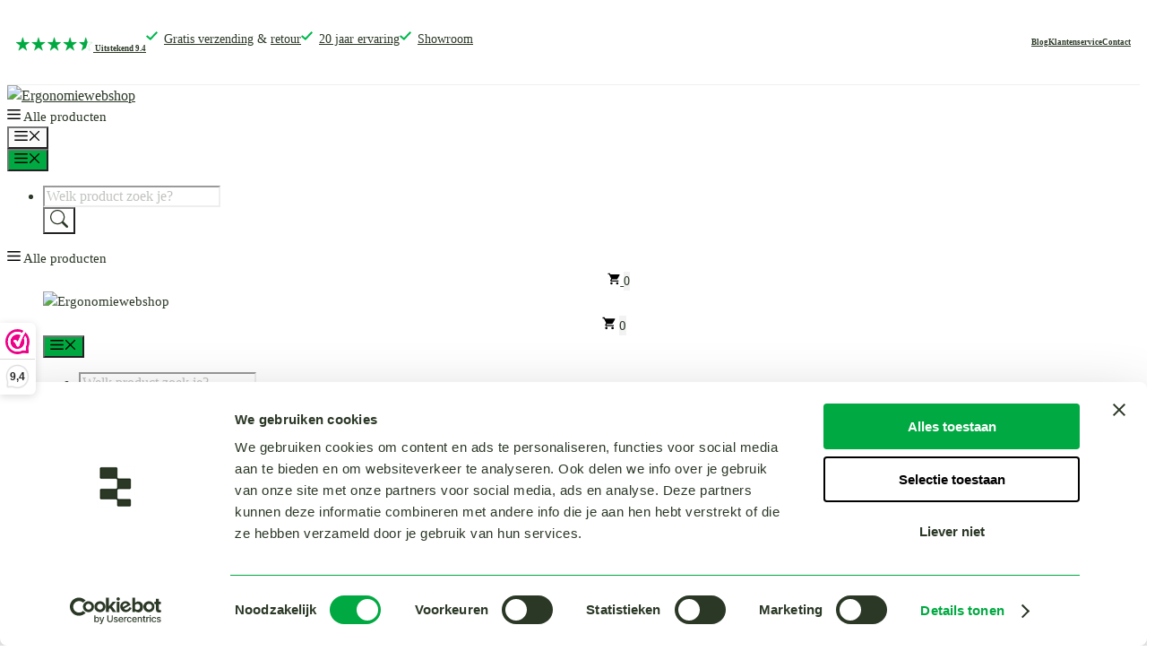

--- FILE ---
content_type: text/html; charset=UTF-8
request_url: https://ergonomiewebshop.nl/categorie/ergonomisch-zitten/balance-board
body_size: 45819
content:
<!DOCTYPE html>
<html lang="nl-NL" prefix="og: https://ogp.me/ns#">
<head>
	<meta charset="UTF-8">
	<script type="text/javascript" data-cookieconsent="ignore">
	window.dataLayer = window.dataLayer || [];

	function gtag() {
		dataLayer.push(arguments);
	}

	gtag("consent", "default", {
		ad_personalization: "denied",
		ad_storage: "denied",
		ad_user_data: "denied",
		analytics_storage: "denied",
		functionality_storage: "denied",
		personalization_storage: "denied",
		security_storage: "granted",
		wait_for_update: 500,
	});
	gtag("set", "ads_data_redaction", true);
	gtag("set", "url_passthrough", true);
</script>
<script type="text/javascript" data-cookieconsent="ignore">
		(function (w, d, s, l, i) {
		w[l] = w[l] || [];
		w[l].push({'gtm.start': new Date().getTime(), event: 'gtm.js'});
		var f = d.getElementsByTagName(s)[0], j = d.createElement(s), dl = l !== 'dataLayer' ? '&l=' + l : '';
		j.async = true;
		j.src = 'https://www.googletagmanager.com/gtm.js?id=' + i + dl;
		f.parentNode.insertBefore(j, f);
	})(
		window,
		document,
		'script',
		'dataLayer',
		'GTM-NR7974C'
	);
</script>
<script type="text/javascript"
		id="Cookiebot"
		src="https://consent.cookiebot.com/uc.js"
		data-implementation="wp"
		data-cbid="ff75c681-c8b5-4369-9afc-ef30f3e3742d"
						data-culture="NL"
				data-blockingmode="auto"
	></script>
	<style>img:is([sizes="auto" i], [sizes^="auto," i]) { contain-intrinsic-size: 3000px 1500px }</style>
	<meta name="clonable-verification" content="fdb1662522d889a2846321803c4237dfa680ffd6">
            <script data-no-defer="1" data-ezscrex="false" data-cfasync="false" data-pagespeed-no-defer data-cookieconsent="ignore">
                var ctPublicFunctions = {"_ajax_nonce":"1dacd8b8f6","_rest_nonce":"d4718d04ea","_ajax_url":"\/wp-admin\/admin-ajax.php","_rest_url":"https:\/\/ergonomiewebshop.nl\/wp-json\/","data__cookies_type":"native","data__ajax_type":"rest","data__bot_detector_enabled":"0","data__frontend_data_log_enabled":1,"cookiePrefix":"","wprocket_detected":false,"host_url":"ergonomiewebshop.nl","text__ee_click_to_select":"Klik om de hele gegevens te selecteren","text__ee_original_email":"De volledige tekst is","text__ee_got_it":"Duidelijk","text__ee_blocked":"Geblokkeerd","text__ee_cannot_connect":"Kan geen verbinding maken","text__ee_cannot_decode":"Kan e-mail niet decoderen. Onbekende reden","text__ee_email_decoder":"Cleantalk e-mail decoder","text__ee_wait_for_decoding":"De magie is onderweg!","text__ee_decoding_process":"Wacht een paar seconden terwijl we de contactgegevens decoderen."}
            </script>
        
            <script data-no-defer="1" data-ezscrex="false" data-cfasync="false" data-pagespeed-no-defer data-cookieconsent="ignore">
                var ctPublic = {"_ajax_nonce":"1dacd8b8f6","settings__forms__check_internal":"0","settings__forms__check_external":"0","settings__forms__force_protection":"0","settings__forms__search_test":"1","settings__data__bot_detector_enabled":"0","settings__sfw__anti_crawler":0,"blog_home":"https:\/\/ergonomiewebshop.nl\/","pixel__setting":"0","pixel__enabled":false,"pixel__url":null,"data__email_check_before_post":"1","data__email_check_exist_post":"0","data__cookies_type":"native","data__key_is_ok":true,"data__visible_fields_required":true,"wl_brandname":"Anti-Spam by CleanTalk","wl_brandname_short":"CleanTalk","ct_checkjs_key":113021114,"emailEncoderPassKey":"19225f26692caf9e78a796547b234f9a","bot_detector_forms_excluded":"W10=","advancedCacheExists":false,"varnishCacheExists":false,"wc_ajax_add_to_cart":true}
            </script>
        <meta name="viewport" content="width=device-width, initial-scale=1"><!-- Google Tag Manager -->
<script>(function(w,d,s,l,i){w[l]=w[l]||[];w[l].push({'gtm.start':
new Date().getTime(),event:'gtm.js'});var f=d.getElementsByTagName(s)[0],
j=d.createElement(s),dl=l!='dataLayer'?'&l='+l:'';j.async=true;j.src=
'https://www.googletagmanager.com/gtm.js?id='+i+dl;f.parentNode.insertBefore(j,f);
})(window,document,'script','dataLayer','GTM-NR7974C');</script>
<!-- End Google Tag Manager -->
<!-- Search Engine Optimization door Rank Math PRO - https://rankmath.com/ -->
<title>Balance Board Kopen? €159 - Actief staan tijdens je werkdag</title>
<meta name="description" content="Gymba balance board kopen? Verhoog je comfort &amp; verminder klachten op kantoor. Profiteer van gratis verzending, uit voorraad binnen 1-3 werkdagen geleverd."/>
<meta name="robots" content="follow, index, max-snippet:-1, max-video-preview:-1, max-image-preview:large"/>
<link rel="canonical" href="https://ergonomiewebshop.nl/categorie/ergonomisch-zitten/balance-board" />
<meta property="og:locale" content="nl_NL" />
<meta property="og:type" content="article" />
<meta property="og:title" content="Balance Board Kopen? €159 - Actief staan tijdens je werkdag" />
<meta property="og:description" content="Gymba balance board kopen? Verhoog je comfort &amp; verminder klachten op kantoor. Profiteer van gratis verzending, uit voorraad binnen 1-3 werkdagen geleverd." />
<meta property="og:url" content="https://ergonomiewebshop.nl/categorie/ergonomisch-zitten/balance-board" />
<meta property="og:site_name" content="Ergonomiewebshop" />
<meta property="og:image" content="https://ergonomiewebshop.nl/wp-content/uploads/2022/11/balance-board-kopen-ergonomiewebshop.jpg" />
<meta property="og:image:secure_url" content="https://ergonomiewebshop.nl/wp-content/uploads/2022/11/balance-board-kopen-ergonomiewebshop.jpg" />
<meta property="og:image:width" content="1200" />
<meta property="og:image:height" content="630" />
<meta property="og:image:type" content="image/jpeg" />
<meta property="og:image" content="https://ergonomiewebshop.nl/wp-content/uploads/2023/01/Gymba-active-balance-board-oranje-2024.jpg" />
<meta property="og:image:secure_url" content="https://ergonomiewebshop.nl/wp-content/uploads/2023/01/Gymba-active-balance-board-oranje-2024.jpg" />
<meta property="og:image:width" content="1600" />
<meta property="og:image:height" content="1200" />
<meta property="og:image:type" content="image/jpeg" />
<meta name="twitter:card" content="summary_large_image" />
<meta name="twitter:title" content="Balance Board Kopen? €159 - Actief staan tijdens je werkdag" />
<meta name="twitter:description" content="Gymba balance board kopen? Verhoog je comfort &amp; verminder klachten op kantoor. Profiteer van gratis verzending, uit voorraad binnen 1-3 werkdagen geleverd." />
<meta name="twitter:site" content="@ergonomieshop" />
<meta name="twitter:image" content="https://ergonomiewebshop.nl/wp-content/uploads/2022/11/balance-board-kopen-ergonomiewebshop.jpg" />
<meta name="twitter:label1" content="Producten" />
<meta name="twitter:data1" content="7" />
<script type="application/ld+json" class="rank-math-schema-pro">{"@context":"https://schema.org","@graph":[{"@type":"Organization","@id":"https://ergonomiewebshop.nl/#organization","name":"Ergonomiewebshop","sameAs":["https://twitter.com/ergonomieshop"]},{"@type":"WebSite","@id":"https://ergonomiewebshop.nl/#website","url":"https://ergonomiewebshop.nl","name":"Ergonomiewebshop","publisher":{"@id":"https://ergonomiewebshop.nl/#organization"},"inLanguage":"nl-NL"},{"@type":"BreadcrumbList","@id":"https://ergonomiewebshop.nl/categorie/ergonomisch-zitten/balance-board#breadcrumb","itemListElement":[{"@type":"ListItem","position":"1","item":{"@id":"https://ergonomiewebshop.nl","name":"Home"}},{"@type":"ListItem","position":"2","item":{"@id":"https://ergonomiewebshop.nl/categorie/ergonomisch-zitten","name":"ergonomisch zitten"}},{"@type":"ListItem","position":"3","item":{"@id":"https://ergonomiewebshop.nl/categorie/ergonomisch-zitten/balance-board","name":"balance board"}}]},{"@type":"CollectionPage","@id":"https://ergonomiewebshop.nl/categorie/ergonomisch-zitten/balance-board#webpage","url":"https://ergonomiewebshop.nl/categorie/ergonomisch-zitten/balance-board","name":"Balance Board Kopen? \u20ac159 - Actief staan tijdens je werkdag","isPartOf":{"@id":"https://ergonomiewebshop.nl/#website"},"inLanguage":"nl-NL","breadcrumb":{"@id":"https://ergonomiewebshop.nl/categorie/ergonomisch-zitten/balance-board#breadcrumb"}}]}</script>
<!-- /Rank Math WordPress SEO plugin -->

<link rel="alternate" type="application/rss+xml" title="Ergonomiewebshop &raquo; feed" href="https://ergonomiewebshop.nl/feed" />
<link rel="alternate" type="application/rss+xml" title="Ergonomiewebshop &raquo; reacties feed" href="https://ergonomiewebshop.nl/comments/feed" />
<link rel="alternate" type="application/rss+xml" title="Ergonomiewebshop &raquo; balance board Categorie feed" href="https://ergonomiewebshop.nl/categorie/ergonomisch-zitten/balance-board/feed" />
<link rel="alternate" hreflang="x-default" href="https://ergonomiewebshop.nl/categorie/ergonomisch-zitten/balance-board" />
<link rel="alternate" hreflang="nl-nl" href="https://ergonomiewebshop.nl/categorie/ergonomisch-zitten/balance-board" />
<link rel="alternate" hreflang="de-de" href="https://ergonomiewebshop.de/categorie/ergonomisch-zitten/balance-board" />
<script>
window._wpemojiSettings = {"baseUrl":"https:\/\/s.w.org\/images\/core\/emoji\/16.0.1\/72x72\/","ext":".png","svgUrl":"https:\/\/s.w.org\/images\/core\/emoji\/16.0.1\/svg\/","svgExt":".svg","source":{"concatemoji":"https:\/\/ergonomiewebshop.nl\/wp-includes\/js\/wp-emoji-release.min.js?ver=6.8.3"}};
/*! This file is auto-generated */
!function(s,n){var o,i,e;function c(e){try{var t={supportTests:e,timestamp:(new Date).valueOf()};sessionStorage.setItem(o,JSON.stringify(t))}catch(e){}}function p(e,t,n){e.clearRect(0,0,e.canvas.width,e.canvas.height),e.fillText(t,0,0);var t=new Uint32Array(e.getImageData(0,0,e.canvas.width,e.canvas.height).data),a=(e.clearRect(0,0,e.canvas.width,e.canvas.height),e.fillText(n,0,0),new Uint32Array(e.getImageData(0,0,e.canvas.width,e.canvas.height).data));return t.every(function(e,t){return e===a[t]})}function u(e,t){e.clearRect(0,0,e.canvas.width,e.canvas.height),e.fillText(t,0,0);for(var n=e.getImageData(16,16,1,1),a=0;a<n.data.length;a++)if(0!==n.data[a])return!1;return!0}function f(e,t,n,a){switch(t){case"flag":return n(e,"\ud83c\udff3\ufe0f\u200d\u26a7\ufe0f","\ud83c\udff3\ufe0f\u200b\u26a7\ufe0f")?!1:!n(e,"\ud83c\udde8\ud83c\uddf6","\ud83c\udde8\u200b\ud83c\uddf6")&&!n(e,"\ud83c\udff4\udb40\udc67\udb40\udc62\udb40\udc65\udb40\udc6e\udb40\udc67\udb40\udc7f","\ud83c\udff4\u200b\udb40\udc67\u200b\udb40\udc62\u200b\udb40\udc65\u200b\udb40\udc6e\u200b\udb40\udc67\u200b\udb40\udc7f");case"emoji":return!a(e,"\ud83e\udedf")}return!1}function g(e,t,n,a){var r="undefined"!=typeof WorkerGlobalScope&&self instanceof WorkerGlobalScope?new OffscreenCanvas(300,150):s.createElement("canvas"),o=r.getContext("2d",{willReadFrequently:!0}),i=(o.textBaseline="top",o.font="600 32px Arial",{});return e.forEach(function(e){i[e]=t(o,e,n,a)}),i}function t(e){var t=s.createElement("script");t.src=e,t.defer=!0,s.head.appendChild(t)}"undefined"!=typeof Promise&&(o="wpEmojiSettingsSupports",i=["flag","emoji"],n.supports={everything:!0,everythingExceptFlag:!0},e=new Promise(function(e){s.addEventListener("DOMContentLoaded",e,{once:!0})}),new Promise(function(t){var n=function(){try{var e=JSON.parse(sessionStorage.getItem(o));if("object"==typeof e&&"number"==typeof e.timestamp&&(new Date).valueOf()<e.timestamp+604800&&"object"==typeof e.supportTests)return e.supportTests}catch(e){}return null}();if(!n){if("undefined"!=typeof Worker&&"undefined"!=typeof OffscreenCanvas&&"undefined"!=typeof URL&&URL.createObjectURL&&"undefined"!=typeof Blob)try{var e="postMessage("+g.toString()+"("+[JSON.stringify(i),f.toString(),p.toString(),u.toString()].join(",")+"));",a=new Blob([e],{type:"text/javascript"}),r=new Worker(URL.createObjectURL(a),{name:"wpTestEmojiSupports"});return void(r.onmessage=function(e){c(n=e.data),r.terminate(),t(n)})}catch(e){}c(n=g(i,f,p,u))}t(n)}).then(function(e){for(var t in e)n.supports[t]=e[t],n.supports.everything=n.supports.everything&&n.supports[t],"flag"!==t&&(n.supports.everythingExceptFlag=n.supports.everythingExceptFlag&&n.supports[t]);n.supports.everythingExceptFlag=n.supports.everythingExceptFlag&&!n.supports.flag,n.DOMReady=!1,n.readyCallback=function(){n.DOMReady=!0}}).then(function(){return e}).then(function(){var e;n.supports.everything||(n.readyCallback(),(e=n.source||{}).concatemoji?t(e.concatemoji):e.wpemoji&&e.twemoji&&(t(e.twemoji),t(e.wpemoji)))}))}((window,document),window._wpemojiSettings);
</script>
<link rel='stylesheet' id='font-awesome-css' href='https://ergonomiewebshop.nl/wp-content/plugins/woocommerce-ajax-filters/berocket/assets/css/font-awesome.min.css?ver=6.8.3' media='all' />
<link rel='stylesheet' id='berocket_aapf_widget-style-css' href='https://ergonomiewebshop.nl/wp-content/plugins/woocommerce-ajax-filters/assets/frontend/css/fullmain.min.css?ver=3.1.9.3' media='all' />
<style id='wp-emoji-styles-inline-css'>

	img.wp-smiley, img.emoji {
		display: inline !important;
		border: none !important;
		box-shadow: none !important;
		height: 1em !important;
		width: 1em !important;
		margin: 0 0.07em !important;
		vertical-align: -0.1em !important;
		background: none !important;
		padding: 0 !important;
	}
</style>
<link rel='stylesheet' id='wp-block-library-css' href='https://ergonomiewebshop.nl/wp-includes/css/dist/block-library/style.min.css?ver=6.8.3' media='all' />
<style id='classic-theme-styles-inline-css'>
/*! This file is auto-generated */
.wp-block-button__link{color:#fff;background-color:#32373c;border-radius:9999px;box-shadow:none;text-decoration:none;padding:calc(.667em + 2px) calc(1.333em + 2px);font-size:1.125em}.wp-block-file__button{background:#32373c;color:#fff;text-decoration:none}
</style>
<link rel='stylesheet' id='wdevs-tax-switch-style-css' href='https://ergonomiewebshop.nl/wp-content/plugins/tax-switch-for-woocommerce/build/switch/style-index.css?ver=c1ac56f7d40228844590' media='all' />
<link rel='stylesheet' id='wdevs-tax-switch-label-style-css' href='https://ergonomiewebshop.nl/wp-content/plugins/tax-switch-for-woocommerce/build/label/style-index.css?ver=1da5027a2bf37869d3fd' media='all' />
<style id='global-styles-inline-css'>
:root{--wp--preset--aspect-ratio--square: 1;--wp--preset--aspect-ratio--4-3: 4/3;--wp--preset--aspect-ratio--3-4: 3/4;--wp--preset--aspect-ratio--3-2: 3/2;--wp--preset--aspect-ratio--2-3: 2/3;--wp--preset--aspect-ratio--16-9: 16/9;--wp--preset--aspect-ratio--9-16: 9/16;--wp--preset--color--black: #000000;--wp--preset--color--cyan-bluish-gray: #abb8c3;--wp--preset--color--white: #ffffff;--wp--preset--color--pale-pink: #f78da7;--wp--preset--color--vivid-red: #cf2e2e;--wp--preset--color--luminous-vivid-orange: #ff6900;--wp--preset--color--luminous-vivid-amber: #fcb900;--wp--preset--color--light-green-cyan: #7bdcb5;--wp--preset--color--vivid-green-cyan: #00d084;--wp--preset--color--pale-cyan-blue: #8ed1fc;--wp--preset--color--vivid-cyan-blue: #0693e3;--wp--preset--color--vivid-purple: #9b51e0;--wp--preset--color--base-3: var(--base-3);--wp--preset--color--global-color-5: var(--global-color-5);--wp--preset--color--global-color-4: var(--global-color-4);--wp--preset--color--felgroen: var(--felgroen);--wp--preset--color--global-color-6: var(--global-color-6);--wp--preset--color--global-color-7: var(--global-color-7);--wp--preset--color--global-color-8: var(--global-color-8);--wp--preset--gradient--vivid-cyan-blue-to-vivid-purple: linear-gradient(135deg,rgba(6,147,227,1) 0%,rgb(155,81,224) 100%);--wp--preset--gradient--light-green-cyan-to-vivid-green-cyan: linear-gradient(135deg,rgb(122,220,180) 0%,rgb(0,208,130) 100%);--wp--preset--gradient--luminous-vivid-amber-to-luminous-vivid-orange: linear-gradient(135deg,rgba(252,185,0,1) 0%,rgba(255,105,0,1) 100%);--wp--preset--gradient--luminous-vivid-orange-to-vivid-red: linear-gradient(135deg,rgba(255,105,0,1) 0%,rgb(207,46,46) 100%);--wp--preset--gradient--very-light-gray-to-cyan-bluish-gray: linear-gradient(135deg,rgb(238,238,238) 0%,rgb(169,184,195) 100%);--wp--preset--gradient--cool-to-warm-spectrum: linear-gradient(135deg,rgb(74,234,220) 0%,rgb(151,120,209) 20%,rgb(207,42,186) 40%,rgb(238,44,130) 60%,rgb(251,105,98) 80%,rgb(254,248,76) 100%);--wp--preset--gradient--blush-light-purple: linear-gradient(135deg,rgb(255,206,236) 0%,rgb(152,150,240) 100%);--wp--preset--gradient--blush-bordeaux: linear-gradient(135deg,rgb(254,205,165) 0%,rgb(254,45,45) 50%,rgb(107,0,62) 100%);--wp--preset--gradient--luminous-dusk: linear-gradient(135deg,rgb(255,203,112) 0%,rgb(199,81,192) 50%,rgb(65,88,208) 100%);--wp--preset--gradient--pale-ocean: linear-gradient(135deg,rgb(255,245,203) 0%,rgb(182,227,212) 50%,rgb(51,167,181) 100%);--wp--preset--gradient--electric-grass: linear-gradient(135deg,rgb(202,248,128) 0%,rgb(113,206,126) 100%);--wp--preset--gradient--midnight: linear-gradient(135deg,rgb(2,3,129) 0%,rgb(40,116,252) 100%);--wp--preset--font-size--small: 13px;--wp--preset--font-size--medium: 20px;--wp--preset--font-size--large: 36px;--wp--preset--font-size--x-large: 42px;--wp--preset--spacing--20: 0.44rem;--wp--preset--spacing--30: 0.67rem;--wp--preset--spacing--40: 1rem;--wp--preset--spacing--50: 1.5rem;--wp--preset--spacing--60: 2.25rem;--wp--preset--spacing--70: 3.38rem;--wp--preset--spacing--80: 5.06rem;--wp--preset--shadow--natural: 6px 6px 9px rgba(0, 0, 0, 0.2);--wp--preset--shadow--deep: 12px 12px 50px rgba(0, 0, 0, 0.4);--wp--preset--shadow--sharp: 6px 6px 0px rgba(0, 0, 0, 0.2);--wp--preset--shadow--outlined: 6px 6px 0px -3px rgba(255, 255, 255, 1), 6px 6px rgba(0, 0, 0, 1);--wp--preset--shadow--crisp: 6px 6px 0px rgba(0, 0, 0, 1);}:where(.is-layout-flex){gap: 0.5em;}:where(.is-layout-grid){gap: 0.5em;}body .is-layout-flex{display: flex;}.is-layout-flex{flex-wrap: wrap;align-items: center;}.is-layout-flex > :is(*, div){margin: 0;}body .is-layout-grid{display: grid;}.is-layout-grid > :is(*, div){margin: 0;}:where(.wp-block-columns.is-layout-flex){gap: 2em;}:where(.wp-block-columns.is-layout-grid){gap: 2em;}:where(.wp-block-post-template.is-layout-flex){gap: 1.25em;}:where(.wp-block-post-template.is-layout-grid){gap: 1.25em;}.has-black-color{color: var(--wp--preset--color--black) !important;}.has-cyan-bluish-gray-color{color: var(--wp--preset--color--cyan-bluish-gray) !important;}.has-white-color{color: var(--wp--preset--color--white) !important;}.has-pale-pink-color{color: var(--wp--preset--color--pale-pink) !important;}.has-vivid-red-color{color: var(--wp--preset--color--vivid-red) !important;}.has-luminous-vivid-orange-color{color: var(--wp--preset--color--luminous-vivid-orange) !important;}.has-luminous-vivid-amber-color{color: var(--wp--preset--color--luminous-vivid-amber) !important;}.has-light-green-cyan-color{color: var(--wp--preset--color--light-green-cyan) !important;}.has-vivid-green-cyan-color{color: var(--wp--preset--color--vivid-green-cyan) !important;}.has-pale-cyan-blue-color{color: var(--wp--preset--color--pale-cyan-blue) !important;}.has-vivid-cyan-blue-color{color: var(--wp--preset--color--vivid-cyan-blue) !important;}.has-vivid-purple-color{color: var(--wp--preset--color--vivid-purple) !important;}.has-black-background-color{background-color: var(--wp--preset--color--black) !important;}.has-cyan-bluish-gray-background-color{background-color: var(--wp--preset--color--cyan-bluish-gray) !important;}.has-white-background-color{background-color: var(--wp--preset--color--white) !important;}.has-pale-pink-background-color{background-color: var(--wp--preset--color--pale-pink) !important;}.has-vivid-red-background-color{background-color: var(--wp--preset--color--vivid-red) !important;}.has-luminous-vivid-orange-background-color{background-color: var(--wp--preset--color--luminous-vivid-orange) !important;}.has-luminous-vivid-amber-background-color{background-color: var(--wp--preset--color--luminous-vivid-amber) !important;}.has-light-green-cyan-background-color{background-color: var(--wp--preset--color--light-green-cyan) !important;}.has-vivid-green-cyan-background-color{background-color: var(--wp--preset--color--vivid-green-cyan) !important;}.has-pale-cyan-blue-background-color{background-color: var(--wp--preset--color--pale-cyan-blue) !important;}.has-vivid-cyan-blue-background-color{background-color: var(--wp--preset--color--vivid-cyan-blue) !important;}.has-vivid-purple-background-color{background-color: var(--wp--preset--color--vivid-purple) !important;}.has-black-border-color{border-color: var(--wp--preset--color--black) !important;}.has-cyan-bluish-gray-border-color{border-color: var(--wp--preset--color--cyan-bluish-gray) !important;}.has-white-border-color{border-color: var(--wp--preset--color--white) !important;}.has-pale-pink-border-color{border-color: var(--wp--preset--color--pale-pink) !important;}.has-vivid-red-border-color{border-color: var(--wp--preset--color--vivid-red) !important;}.has-luminous-vivid-orange-border-color{border-color: var(--wp--preset--color--luminous-vivid-orange) !important;}.has-luminous-vivid-amber-border-color{border-color: var(--wp--preset--color--luminous-vivid-amber) !important;}.has-light-green-cyan-border-color{border-color: var(--wp--preset--color--light-green-cyan) !important;}.has-vivid-green-cyan-border-color{border-color: var(--wp--preset--color--vivid-green-cyan) !important;}.has-pale-cyan-blue-border-color{border-color: var(--wp--preset--color--pale-cyan-blue) !important;}.has-vivid-cyan-blue-border-color{border-color: var(--wp--preset--color--vivid-cyan-blue) !important;}.has-vivid-purple-border-color{border-color: var(--wp--preset--color--vivid-purple) !important;}.has-vivid-cyan-blue-to-vivid-purple-gradient-background{background: var(--wp--preset--gradient--vivid-cyan-blue-to-vivid-purple) !important;}.has-light-green-cyan-to-vivid-green-cyan-gradient-background{background: var(--wp--preset--gradient--light-green-cyan-to-vivid-green-cyan) !important;}.has-luminous-vivid-amber-to-luminous-vivid-orange-gradient-background{background: var(--wp--preset--gradient--luminous-vivid-amber-to-luminous-vivid-orange) !important;}.has-luminous-vivid-orange-to-vivid-red-gradient-background{background: var(--wp--preset--gradient--luminous-vivid-orange-to-vivid-red) !important;}.has-very-light-gray-to-cyan-bluish-gray-gradient-background{background: var(--wp--preset--gradient--very-light-gray-to-cyan-bluish-gray) !important;}.has-cool-to-warm-spectrum-gradient-background{background: var(--wp--preset--gradient--cool-to-warm-spectrum) !important;}.has-blush-light-purple-gradient-background{background: var(--wp--preset--gradient--blush-light-purple) !important;}.has-blush-bordeaux-gradient-background{background: var(--wp--preset--gradient--blush-bordeaux) !important;}.has-luminous-dusk-gradient-background{background: var(--wp--preset--gradient--luminous-dusk) !important;}.has-pale-ocean-gradient-background{background: var(--wp--preset--gradient--pale-ocean) !important;}.has-electric-grass-gradient-background{background: var(--wp--preset--gradient--electric-grass) !important;}.has-midnight-gradient-background{background: var(--wp--preset--gradient--midnight) !important;}.has-small-font-size{font-size: var(--wp--preset--font-size--small) !important;}.has-medium-font-size{font-size: var(--wp--preset--font-size--medium) !important;}.has-large-font-size{font-size: var(--wp--preset--font-size--large) !important;}.has-x-large-font-size{font-size: var(--wp--preset--font-size--x-large) !important;}
:where(.wp-block-post-template.is-layout-flex){gap: 1.25em;}:where(.wp-block-post-template.is-layout-grid){gap: 1.25em;}
:where(.wp-block-columns.is-layout-flex){gap: 2em;}:where(.wp-block-columns.is-layout-grid){gap: 2em;}
:root :where(.wp-block-pullquote){font-size: 1.5em;line-height: 1.6;}
</style>
<link rel='stylesheet' id='cleantalk-public-css-css' href='https://ergonomiewebshop.nl/wp-content/plugins/cleantalk-spam-protect/css/cleantalk-public.min.css?ver=6.66_1760672834' media='all' />
<link rel='stylesheet' id='cleantalk-email-decoder-css-css' href='https://ergonomiewebshop.nl/wp-content/plugins/cleantalk-spam-protect/css/cleantalk-email-decoder.min.css?ver=6.66_1760672834' media='all' />
<link rel='stylesheet' id='wdevs-tax-switch-css' href='https://ergonomiewebshop.nl/wp-content/plugins/tax-switch-for-woocommerce/includes/assets/css/wdevs-tax-switch-shared.css?ver=1.5.19' media='all' />
<link rel='stylesheet' id='wdevs-tax-switch-public-css' href='https://ergonomiewebshop.nl/wp-content/plugins/tax-switch-for-woocommerce/public/css/wdevs-tax-switch-public.css?ver=1.5.19' media='all' />
<link rel='stylesheet' id='parcelpro-css' href='https://ergonomiewebshop.nl/wp-content/plugins/woo-parcel-pro/public/css/parcelpro-public.css?ver=1.9.0' media='all' />
<link rel='stylesheet' id='woocommerce-layout-css' href='https://ergonomiewebshop.nl/wp-content/plugins/woocommerce/assets/css/woocommerce-layout.css?ver=10.2.2' media='all' />
<link rel='stylesheet' id='woocommerce-smallscreen-css' href='https://ergonomiewebshop.nl/wp-content/plugins/woocommerce/assets/css/woocommerce-smallscreen.css?ver=10.2.2' media='only screen and (max-width: 1024px)' />
<link rel='stylesheet' id='woocommerce-general-css' href='https://ergonomiewebshop.nl/wp-content/plugins/woocommerce/assets/css/woocommerce.css?ver=10.2.2' media='all' />
<style id='woocommerce-inline-inline-css'>
.woocommerce form .form-row .required { visibility: visible; }
</style>
<link rel='stylesheet' id='vpd-public-css' href='https://ergonomiewebshop.nl/wp-content/plugins/variation-price-display/public/css/public.min.css?ver=1.3.21' media='all' />
<link rel='stylesheet' id='woo-variation-swatches-css' href='https://ergonomiewebshop.nl/wp-content/plugins/woo-variation-swatches/assets/css/frontend.min.css?ver=1758255382' media='all' />
<style id='woo-variation-swatches-inline-css'>
:root {
--wvs-tick:url("data:image/svg+xml;utf8,%3Csvg filter='drop-shadow(0px 0px 2px rgb(0 0 0 / .8))' xmlns='http://www.w3.org/2000/svg'  viewBox='0 0 30 30'%3E%3Cpath fill='none' stroke='%23ffffff' stroke-linecap='round' stroke-linejoin='round' stroke-width='4' d='M4 16L11 23 27 7'/%3E%3C/svg%3E");

--wvs-cross:url("data:image/svg+xml;utf8,%3Csvg filter='drop-shadow(0px 0px 5px rgb(255 255 255 / .6))' xmlns='http://www.w3.org/2000/svg' width='72px' height='72px' viewBox='0 0 24 24'%3E%3Cpath fill='none' stroke='%23dd0000' stroke-linecap='round' stroke-width='0.6' d='M5 5L19 19M19 5L5 19'/%3E%3C/svg%3E");
--wvs-single-product-item-width:30px;
--wvs-single-product-item-height:30px;
--wvs-single-product-item-font-size:16px}
</style>
<link rel='stylesheet' id='dgwt-wcas-style-css' href='https://ergonomiewebshop.nl/wp-content/plugins/ajax-search-for-woocommerce-premium/assets/css/style.min.css?ver=1.31.0' media='all' />
<link rel='stylesheet' id='generate-widget-areas-css' href='https://ergonomiewebshop.nl/wp-content/themes/generatepress/assets/css/components/widget-areas.min.css?ver=3.6.0' media='all' />
<link rel='stylesheet' id='generate-style-css' href='https://ergonomiewebshop.nl/wp-content/themes/generatepress/assets/css/main.min.css?ver=3.6.0' media='all' />
<style id='generate-style-inline-css'>
.no-featured-image-padding .post-image {margin-left:-40px;margin-right:-40px;}.post-image-above-header .no-featured-image-padding .inside-article .post-image {margin-top:-40px;}@media (max-width:768px){.no-featured-image-padding .post-image {margin-left:-30px;margin-right:-30px;}.post-image-above-header .no-featured-image-padding .inside-article .post-image {margin-top:-30px;}}
body{background-color:var(--base-3);color:#2b3826;}a{color:#2b3826;}a{text-decoration:underline;}a:hover, a:focus{text-decoration:none;}.entry-title a, .site-branding a, a.button, .wp-block-button__link, .main-navigation a{text-decoration:none;}a:hover, a:focus, a:active{color:#2b3826;}.grid-container{max-width:5000px;}.wp-block-group__inner-container{max-width:5000px;margin-left:auto;margin-right:auto;}.site-header .header-image{width:400px;}:root{--base-3:#ffffff;--global-color-5:#eef0ed;--global-color-4:#2b3826;--felgroen:#00a941;--global-color-6:#ce1234;--global-color-7:#8600d3;--global-color-8:rgba(0,168,65,0.21);}:root .has-base-3-color{color:var(--base-3);}:root .has-base-3-background-color{background-color:var(--base-3);}:root .has-global-color-5-color{color:var(--global-color-5);}:root .has-global-color-5-background-color{background-color:var(--global-color-5);}:root .has-global-color-4-color{color:var(--global-color-4);}:root .has-global-color-4-background-color{background-color:var(--global-color-4);}:root .has-felgroen-color{color:var(--felgroen);}:root .has-felgroen-background-color{background-color:var(--felgroen);}:root .has-global-color-6-color{color:var(--global-color-6);}:root .has-global-color-6-background-color{background-color:var(--global-color-6);}:root .has-global-color-7-color{color:var(--global-color-7);}:root .has-global-color-7-background-color{background-color:var(--global-color-7);}:root .has-global-color-8-color{color:var(--global-color-8);}:root .has-global-color-8-background-color{background-color:var(--global-color-8);}body, button, input, select, textarea{font-family:DM Sans;font-weight:normal;font-size:16px;}body{line-height:1.5;}p{margin-bottom:30px;}@media (max-width: 1024px){body, button, input, select, textarea{font-size:16px;}}@media (max-width:768px){body, button, input, select, textarea{font-size:15px;}}.main-navigation a, .main-navigation .menu-toggle, .main-navigation .menu-bar-items{font-family:DM Sans;font-size:15px;}@media (max-width: 1024px){.main-navigation a, .main-navigation .menu-toggle, .main-navigation .menu-bar-items{font-size:24px;}}@media (max-width:768px){.main-navigation a, .main-navigation .menu-toggle, .main-navigation .menu-bar-items{font-size:16px;}}.main-navigation .main-nav ul ul li a{font-family:DM Sans;font-size:15px;line-height:1.25;}@media (max-width: 1024px){.main-navigation .main-nav ul ul li a{font-size:28px;}}@media (max-width:768px){.main-navigation .main-nav ul ul li a{font-size:16px;}}.main-navigation .menu-toggle{font-family:DM Sans;}@media (max-width: 1024px){.main-navigation .menu-toggle{font-size:28px;}}@media (max-width:768px){.main-navigation .menu-toggle{font-size:24px;}}.site-info{font-family:DM Sans;font-size:14px;}.top-bar{background-color:var(--global-color-5);color:var(--global-color-4);}.top-bar a{color:var(--global-color-4);}.top-bar a:hover{color:var(--global-color-4);}.site-header{background-color:var(--base-3);color:var(--global-color-4);}.site-header a{color:var(--global-color-4);}.site-header a:hover{color:var(--global-color-4);}.main-title a,.main-title a:hover{color:var(--global-color-4);}.site-description{color:var(--global-color-4);}.mobile-menu-control-wrapper .menu-toggle,.mobile-menu-control-wrapper .menu-toggle:hover,.mobile-menu-control-wrapper .menu-toggle:focus,.has-inline-mobile-toggle #site-navigation.toggled{background-color:rgba(0, 0, 0, 0.02);}.main-navigation,.main-navigation ul ul{background-color:var(--base-3);}.main-navigation .main-nav ul li a, .main-navigation .menu-toggle, .main-navigation .menu-bar-items{color:var(--global-color-4);}.main-navigation .main-nav ul li:not([class*="current-menu-"]):hover > a, .main-navigation .main-nav ul li:not([class*="current-menu-"]):focus > a, .main-navigation .main-nav ul li.sfHover:not([class*="current-menu-"]) > a, .main-navigation .menu-bar-item:hover > a, .main-navigation .menu-bar-item.sfHover > a{color:var(--felgroen);background-color:var(--base-3);}button.menu-toggle:hover,button.menu-toggle:focus{color:var(--global-color-4);}.main-navigation .main-nav ul li[class*="current-menu-"] > a{color:var(--global-color-4);background-color:var(--base-3);}.navigation-search input[type="search"],.navigation-search input[type="search"]:active, .navigation-search input[type="search"]:focus, .main-navigation .main-nav ul li.search-item.active > a, .main-navigation .menu-bar-items .search-item.active > a{color:var(--base-3);background-color:var(--global-color-4);opacity:1;}.main-navigation ul ul{background-color:var(--base-3);}.main-navigation .main-nav ul ul li a{color:var(--global-color-4);}.main-navigation .main-nav ul ul li:not([class*="current-menu-"]):hover > a,.main-navigation .main-nav ul ul li:not([class*="current-menu-"]):focus > a, .main-navigation .main-nav ul ul li.sfHover:not([class*="current-menu-"]) > a{color:#00e457;background-color:var(--base-3);}.main-navigation .main-nav ul ul li[class*="current-menu-"] > a{color:var(--global-color-4);background-color:var(--base-3);}.inside-article a,.paging-navigation a,.comments-area a,.page-header a{color:var(--global-color-4);}.inside-article a:hover,.paging-navigation a:hover,.comments-area a:hover,.page-header a:hover{color:var(--global-color-4);}.entry-title a{color:var(--global-color-4);}.entry-title a:hover{color:var(--global-color-4);}.entry-meta{color:var(--global-color-4);}.sidebar .widget{background-color:var(--base-3);}.footer-widgets{color:var(--global-color-4);background-color:var(--base-3);}.footer-widgets a{color:var(--global-color-4);}.footer-widgets a:hover{color:var(--global-color-4);}.footer-widgets .widget-title{color:var(--global-color-5);}.site-info{color:var(--global-color-4);background-color:var(--base-3);}.site-info a{color:var(--global-color-4);}.site-info a:hover{color:var(--global-color-4);}.footer-bar .widget_nav_menu .current-menu-item a{color:var(--global-color-4);}input[type="text"],input[type="email"],input[type="url"],input[type="password"],input[type="search"],input[type="tel"],input[type="number"],textarea,select{color:var(--contrast);background-color:var(--base-2);border-color:var(--base);}input[type="text"]:focus,input[type="email"]:focus,input[type="url"]:focus,input[type="password"]:focus,input[type="search"]:focus,input[type="tel"]:focus,input[type="number"]:focus,textarea:focus,select:focus{color:var(--contrast);background-color:var(--base-2);border-color:var(--contrast-3);}button,html input[type="button"],input[type="reset"],input[type="submit"],a.button,a.wp-block-button__link:not(.has-background){color:var(--base-3);background-color:var(--felgroen);}button:hover,html input[type="button"]:hover,input[type="reset"]:hover,input[type="submit"]:hover,a.button:hover,button:focus,html input[type="button"]:focus,input[type="reset"]:focus,input[type="submit"]:focus,a.button:focus,a.wp-block-button__link:not(.has-background):active,a.wp-block-button__link:not(.has-background):focus,a.wp-block-button__link:not(.has-background):hover{color:var(--base-3);background-color:var(--global-color-4);}a.generate-back-to-top{background-color:rgba( 0,0,0,0.4 );color:#ffffff;}a.generate-back-to-top:hover,a.generate-back-to-top:focus{background-color:rgba( 0,0,0,0.6 );color:#ffffff;}:root{--gp-search-modal-bg-color:var(--base-3);--gp-search-modal-text-color:var(--contrast);--gp-search-modal-overlay-bg-color:rgba(0,0,0,0.2);}@media (max-width: 1024px){.main-navigation .menu-bar-item:hover > a, .main-navigation .menu-bar-item.sfHover > a{background:none;color:var(--global-color-4);}}.nav-below-header .main-navigation .inside-navigation.grid-container, .nav-above-header .main-navigation .inside-navigation.grid-container{padding:0px 20px 0px 20px;}.site-main .wp-block-group__inner-container{padding:40px;}.separate-containers .paging-navigation{padding-top:20px;padding-bottom:20px;}.entry-content .alignwide, body:not(.no-sidebar) .entry-content .alignfull{margin-left:-40px;width:calc(100% + 80px);max-width:calc(100% + 80px);}.rtl .menu-item-has-children .dropdown-menu-toggle{padding-left:20px;}.rtl .main-navigation .main-nav ul li.menu-item-has-children > a{padding-right:20px;}@media (max-width:768px){.separate-containers .inside-article, .separate-containers .comments-area, .separate-containers .page-header, .separate-containers .paging-navigation, .one-container .site-content, .inside-page-header{padding:30px;}.site-main .wp-block-group__inner-container{padding:30px;}.inside-top-bar{padding-right:30px;padding-left:30px;}.inside-header{padding-right:30px;padding-left:30px;}.widget-area .widget{padding-top:30px;padding-right:30px;padding-bottom:30px;padding-left:30px;}.footer-widgets-container{padding-top:30px;padding-right:30px;padding-bottom:30px;padding-left:30px;}.inside-site-info{padding-right:30px;padding-left:30px;}.entry-content .alignwide, body:not(.no-sidebar) .entry-content .alignfull{margin-left:-30px;width:calc(100% + 60px);max-width:calc(100% + 60px);}.one-container .site-main .paging-navigation{margin-bottom:20px;}}/* End cached CSS */.is-right-sidebar{width:30%;}.is-left-sidebar{width:30%;}.site-content .content-area{width:70%;}@media (max-width: 1024px){.main-navigation .menu-toggle,.sidebar-nav-mobile:not(#sticky-placeholder){display:block;}.main-navigation ul,.gen-sidebar-nav,.main-navigation:not(.slideout-navigation):not(.toggled) .main-nav > ul,.has-inline-mobile-toggle #site-navigation .inside-navigation > *:not(.navigation-search):not(.main-nav){display:none;}.nav-align-right .inside-navigation,.nav-align-center .inside-navigation{justify-content:space-between;}.has-inline-mobile-toggle .mobile-menu-control-wrapper{display:flex;flex-wrap:wrap;}.has-inline-mobile-toggle .inside-header{flex-direction:row;text-align:left;flex-wrap:wrap;}.has-inline-mobile-toggle .header-widget,.has-inline-mobile-toggle #site-navigation{flex-basis:100%;}.nav-float-left .has-inline-mobile-toggle #site-navigation{order:10;}}
.dynamic-author-image-rounded{border-radius:100%;}.dynamic-featured-image, .dynamic-author-image{vertical-align:middle;}.one-container.blog .dynamic-content-template:not(:last-child), .one-container.archive .dynamic-content-template:not(:last-child){padding-bottom:0px;}.dynamic-entry-excerpt > p:last-child{margin-bottom:0px;}
</style>
<link rel='stylesheet' id='generate-child-css' href='https://ergonomiewebshop.nl/wp-content/themes/Ergonomiewebshop/style.css?ver=1756730056' media='all' />
<style id='generateblocks-inline-css'>
.gb-container.gb-tabs__item:not(.gb-tabs__item-open){display:none;}.gb-grid-wrapper > .gb-grid-column-5a788442{width:50%;}.gb-grid-wrapper > .gb-grid-column-320828f8{width:50%;}.gb-container-ec0a76e7 > .gb-inside-container{max-width:5000px;margin-left:auto;margin-right:auto;}.gb-grid-wrapper > .gb-grid-column-ec0a76e7 > .gb-container{display:flex;flex-direction:column;height:100%;}.gb-grid-wrapper > .gb-grid-column-5378cecd{width:66.66%;}.gb-grid-wrapper > .gb-grid-column-5378cecd > .gb-container{justify-content:center;display:flex;flex-direction:column;height:100%;}.gb-grid-wrapper > .gb-grid-column-6c8f30f3{width:33.33%;}.gb-grid-wrapper > .gb-grid-column-6c8f30f3 > .gb-container{justify-content:center;display:flex;flex-direction:column;height:100%;}.gb-grid-wrapper > .gb-grid-column-0e5d7b7d{width:100%;}.gb-grid-wrapper > .gb-grid-column-0e5d7b7d > .gb-container{display:flex;flex-direction:column;height:100%;}.gb-container-9eccccb4 > .gb-accordion__content{transition:max-height 0.25s ease;will-change:max-height;max-height:0;overflow:hidden;visibility:hidden;}.gb-container-9eccccb4.gb-accordion__item-open > .gb-accordion__content{max-height:inherit;visibility:visible;}.gb-container-46318ef1{font-size:15px;padding:10px 0 0;margin-bottom:20px;background-color:var(--base-3);}.gb-grid-wrapper > .gb-grid-column-c997ced0{width:33.33%;}.gb-grid-wrapper > .gb-grid-column-1e9bad9a{width:33.33%;}.gb-grid-wrapper > .gb-grid-column-3fa20b5e{width:33.33%;}.gb-container-20cf7113{max-width:100%;margin-bottom:20px;border-bottom:1px solid var(--global-color-5);}.gb-container-fe778997{border-top:1px solid var(--global-color-5);}.gb-container-fe778997 > .gb-accordion__content{transition:max-height 0.25s ease;will-change:max-height;max-height:0;overflow:hidden;visibility:hidden;}.gb-container-fe778997.gb-accordion__item-open > .gb-accordion__content{max-height:inherit;visibility:visible;}.gb-container-f2a52581{padding:0 0 20px;margin-bottom:20px;background-color:var(--base-3);}.gb-grid-wrapper > .gb-grid-column-6e0f6484{width:50%;}.gb-grid-wrapper > .gb-grid-column-b1da3b40{width:50%;}.gb-container-d3fbe411{border-top:1px solid var(--global-color-5);}.gb-container-d3fbe411 > .gb-accordion__content{transition:max-height 0.25s ease;will-change:max-height;max-height:0;overflow:hidden;visibility:hidden;}.gb-container-d3fbe411.gb-accordion__item-open > .gb-accordion__content{max-height:inherit;visibility:visible;}.gb-container-bace80cc{padding:0 0 20px;margin-bottom:20px;background-color:var(--base-3);}.gb-container-ef26d025{border-top:1px solid var(--global-color-5);}.gb-container-ef26d025 > .gb-accordion__content{transition:max-height 0.25s ease;will-change:max-height;max-height:0;overflow:hidden;visibility:hidden;}.gb-container-ef26d025.gb-accordion__item-open > .gb-accordion__content{max-height:inherit;visibility:visible;}.gb-container-4403ac20{padding:0 0 20px;margin-bottom:20px;background-color:var(--base-3);}.gb-container-e90bb2c7{border-top:1px solid var(--global-color-5);}.gb-container-e90bb2c7 > .gb-accordion__content{transition:max-height 0.25s ease;will-change:max-height;max-height:0;overflow:hidden;visibility:hidden;}.gb-container-e90bb2c7.gb-accordion__item-open > .gb-accordion__content{max-height:inherit;visibility:visible;}.gb-container-94ecfed0{padding:0 0 20px;margin-bottom:20px;background-color:var(--base-3);}.gb-container-5697e37a{width:55%;font-size:14px;margin-right:0px;}.gb-container-ddd0e468{display:flex;flex-direction:row;align-items:center;justify-content:flex-end;column-gap:10px;}.gb-container-90e57295{padding-top:4px;}.gb-container-bf8b9c58{display:flex;align-items:center;justify-content:center;font-size:14px;padding-top:4px;padding-bottom:4px;background-color:#fed400;color:var(--global-color-4);}.gb-container-bf8b9c58 a{color:var(--global-color-4);}.gb-container-bf8b9c58 a:hover{color:var(--global-color-4);}.gb-container-bf8b9c58:hover{color:var(--global-color-4);}.gb-container-294a3dc1{margin-bottom:0px;border-bottom:1px solid var(--global-color-5);}.gb-container-294a3dc1:hover{border-bottom-color:var(--global-color-5);}.gb-container-5fd66e1f{max-width:1300px;font-size:14px;padding:10px;margin-right:auto;margin-left:auto;}.gb-container-329f5a0f{display:flex;align-items:center;justify-content:flex-start;column-gap:15px;}.gb-grid-wrapper > .gb-grid-column-329f5a0f{width:75%;}.gb-container-59c7f3f5{display:flex;flex-direction:row;align-items:center;justify-content:flex-end;column-gap:15px;}.gb-grid-wrapper > .gb-grid-column-59c7f3f5{width:25%;}.gb-container-4338bdb1{max-width:1300px;padding-right:10px;padding-left:10px;margin-right:auto;margin-left:auto;}.gb-grid-wrapper > .gb-grid-column-d7548241{width:25%;}.gb-grid-wrapper > .gb-grid-column-be7004d0{width:25%;}.gb-grid-wrapper > .gb-grid-column-290e0f10{width:25%;}.gb-container-a842563f{height:100%;display:flex;flex-direction:column;align-items:flex-start;justify-content:flex-start;}.gb-container-51ee1ccc{font-size:12px;}.gb-container-de03218c{max-width:1300px;padding-right:10px;padding-left:10px;margin-right:auto;margin-left:auto;}.gb-container-810c52e5{height:100%;display:flex;flex-direction:column;align-items:flex-start;justify-content:center;}.gb-grid-wrapper > .gb-grid-column-810c52e5{width:66.66%;}.gb-container-43f627ad{height:100%;display:flex;flex-direction:column;align-items:flex-end;justify-content:center;}.gb-container-43f627ad a{color:#d0d0d0;}.gb-container-43f627ad a:hover{color:var(--global-color-4);}.gb-grid-wrapper > .gb-grid-column-43f627ad{width:33.33%;}.gb-container-068d7dfb{padding-top:50px;}.gb-container-d5a29447{display:flex;flex-direction:row;align-items:center;justify-content:space-between;font-size:14px;padding:10px;margin-bottom:10px;background-color:var(--global-color-8);}.gb-container-05136ea7{width:75%;}.gb-container-a824a0a2{width:25%;display:flex;flex-direction:column;align-items:flex-end;}.gb-container-18d2fbb3{font-size:14px;padding-top:20px;padding-bottom:20px;border-top:1px solid var(--global-color-5);border-bottom:1px solid var(--base-3);}.gb-container-ddd7c6b5{max-width:1300px;display:flex;flex-direction:row;flex-wrap:wrap;align-items:center;justify-content:space-between;column-gap:5px;padding-right:10px;padding-left:10px;margin-right:auto;margin-left:auto;}.gb-container-68eed071{padding-right:10px;padding-left:10px;}.gb-container-51201377{margin-bottom:20px;}.gb-grid-wrapper > .gb-grid-column-51201377{width:100%;}.gb-container-36b16361{display:flex;flex-direction:row;align-items:center;justify-content:space-between;}.gb-grid-wrapper > .gb-grid-column-36b16361{width:100%;}.gb-container-28c4bf68{border-bottom-color:var(--base-3);background-color:var(--global-color-5);}.gb-container-6b37b669{max-width:1300px;padding:40px 10px;margin-right:auto;margin-left:auto;}.gb-container-aef2824f{height:100%;display:flex;flex-direction:column;align-items:stretch;justify-content:center;font-size:14px;}.gb-grid-wrapper > .gb-grid-column-aef2824f{width:75%;}.gb-container-af7786d4{height:100%;display:flex;flex-direction:column;align-items:flex-start;justify-content:center;}.gb-grid-wrapper > .gb-grid-column-af7786d4{width:25%;}.gb-container-12661c7d{height:100%;display:flex;flex-direction:column;align-items:center;justify-content:center;text-align:center;}.gb-grid-wrapper > .gb-grid-column-12661c7d{width:100%;}.gb-container-4d655740{height:100%;display:flex;flex-direction:column;align-items:center;justify-content:center;font-size:14px;}.gb-grid-wrapper > .gb-grid-column-4d655740{width:100%;}.gb-container-3b1ce265{display:flex;flex-direction:column;align-items:center;justify-content:center;text-align:center;}.gb-grid-wrapper > .gb-grid-column-3b1ce265{width:50%;}.gb-container-7023060f{display:flex;flex-direction:column;align-items:center;justify-content:center;text-align:center;}.gb-grid-wrapper > .gb-grid-column-7023060f{width:50%;}.gb-container-66bcc95b{display:flex;flex-direction:column;align-items:center;justify-content:center;text-align:center;}.gb-grid-wrapper > .gb-grid-column-66bcc95b{width:100%;}.gb-container-106033c4{display:flex;flex-direction:row;align-items:center;justify-content:center;position:relative;padding:5px 10px;background-color:#fed400;}.gb-container-22a0796e{font-size:14px;padding:15px 10px;background-color:var(--global-color-4);color:var(--base-3);}.gb-container-22a0796e a{color:var(--base-3);}.gb-container-a75488b2{max-width:1280px;display:flex;flex-direction:row;align-items:center;justify-content:space-between;column-gap:15px;margin-right:auto;margin-left:auto;}.gb-container-5f5fd06b{padding-right:10px;padding-left:10px;}.gb-container-e70b983f{min-width:1280px;padding:10px;margin-right:auto;margin-left:auto;}.gb-grid-wrapper > .gb-grid-column-9ff161ba{width:33.33%;}.gb-grid-wrapper > .gb-grid-column-33632b93{width:33.33%;}.gb-grid-wrapper > .gb-grid-column-480b4f22{width:33.33%;}.gb-container-8902f8db{width:100%;max-width:1280px;padding:20px 10px;margin-bottom:75px;margin-left:0px;}.gb-container-06515293{max-width:75%;margin-top:5px;margin-bottom:25px;}.gb-container-4d7ecaab{margin-top:15px;}.gb-grid-wrapper-54d1c0dc{display:flex;flex-wrap:wrap;row-gap:20px;margin-left:-80px;}.gb-grid-wrapper-54d1c0dc > .gb-grid-column{box-sizing:border-box;padding-left:80px;}.gb-grid-wrapper-37679a87{display:flex;flex-wrap:wrap;margin-left:-20px;}.gb-grid-wrapper-37679a87 > .gb-grid-column{box-sizing:border-box;padding-left:20px;}.gb-grid-wrapper-14e3edb5{display:flex;flex-wrap:wrap;}.gb-grid-wrapper-14e3edb5 > .gb-grid-column{box-sizing:border-box;padding-bottom:40px;}.gb-grid-wrapper-fdbe4386{display:flex;flex-wrap:wrap;row-gap:20px;margin-left:-40px;}.gb-grid-wrapper-fdbe4386 > .gb-grid-column{box-sizing:border-box;padding-left:40px;}.gb-grid-wrapper-4f492dc2{display:flex;flex-wrap:wrap;}.gb-grid-wrapper-4f492dc2 > .gb-grid-column{box-sizing:border-box;}.gb-grid-wrapper-bacafaa2{display:flex;flex-wrap:wrap;}.gb-grid-wrapper-bacafaa2 > .gb-grid-column{box-sizing:border-box;}.gb-grid-wrapper-53cf3c74{display:flex;flex-wrap:wrap;row-gap:20px;margin-left:-40px;}.gb-grid-wrapper-53cf3c74 > .gb-grid-column{box-sizing:border-box;padding-left:40px;}.gb-grid-wrapper-fec1e63a{display:flex;flex-wrap:wrap;row-gap:20px;margin-left:-40px;}.gb-grid-wrapper-fec1e63a > .gb-grid-column{box-sizing:border-box;padding-left:40px;}.gb-grid-wrapper-a34af5ec{display:flex;flex-wrap:wrap;}.gb-grid-wrapper-a34af5ec > .gb-grid-column{box-sizing:border-box;}.gb-grid-wrapper-99755099{display:flex;flex-wrap:wrap;margin-left:-30px;}.gb-grid-wrapper-99755099 > .gb-grid-column{box-sizing:border-box;padding-left:30px;}.gb-grid-wrapper-f61125e6{display:flex;flex-wrap:wrap;}.gb-grid-wrapper-f61125e6 > .gb-grid-column{box-sizing:border-box;}.gb-grid-wrapper-19f0d291{display:flex;flex-wrap:wrap;row-gap:20px;margin-left:-20px;}.gb-grid-wrapper-19f0d291 > .gb-grid-column{box-sizing:border-box;padding-left:20px;}h2.gb-headline-3db4d461{margin-bottom:5px;}p.gb-headline-3e4e4f94{font-size:14px;}h3.gb-headline-81377851{padding-bottom:20px;margin-bottom:0px;}h3.gb-headline-e100e134{padding-bottom:20px;margin-bottom:0px;}h3.gb-headline-fc094c10{padding-bottom:20px;margin-top:0px;margin-bottom:0px;}h3.gb-headline-24496cf4{font-size:16px;font-weight:bold;margin-bottom:20px;}h3.gb-headline-fe1034fd{font-size:16px;font-weight:bold;margin-bottom:20px;color:var(--base-3);}h3.gb-headline-5a1f3af9{font-size:16px;font-weight:bold;margin-bottom:20px;}h3.gb-headline-eeac5614{font-size:16px;font-weight:bold;margin-bottom:20px;}h3.gb-headline-fc903ed5{font-size:22px;font-weight:bold;}.gb-accordion__item:not(.gb-accordion__item-open) > .gb-button .gb-accordion__icon-open{display:none;}.gb-accordion__item.gb-accordion__item-open > .gb-button .gb-accordion__icon{display:none;}button.gb-button-3c1a373d{display:flex;align-items:center;justify-content:flex-start;column-gap:0.5em;width:100%;font-size:15px;text-align:left;padding:0;background-color:#ffffff;color:var(--global-color-4);text-decoration:none;}button.gb-button-3c1a373d:hover, button.gb-button-3c1a373d:active, button.gb-button-3c1a373d:focus{background-color:#ffffff;color:var(--global-color-4);}button.gb-button-3c1a373d.gb-block-is-current, button.gb-button-3c1a373d.gb-block-is-current:hover, button.gb-button-3c1a373d.gb-block-is-current:active, button.gb-button-3c1a373d.gb-block-is-current:focus{background-color:var(--base-3);color:var(--global-color-4);}button.gb-button-3c1a373d .gb-icon{line-height:0;}button.gb-button-3c1a373d .gb-icon svg{width:0.5em;height:0.5em;fill:currentColor;}button.gb-button-614f55c6{display:flex;align-items:center;justify-content:space-between;column-gap:0.5em;width:100%;text-align:left;padding:20px 0;background-color:#ffffff;color:var(--global-color-4);text-decoration:none;}button.gb-button-614f55c6:hover, button.gb-button-614f55c6:active, button.gb-button-614f55c6:focus{background-color:#ffffff;color:var(--global-color-4);}button.gb-button-614f55c6.gb-block-is-current, button.gb-button-614f55c6.gb-block-is-current:hover, button.gb-button-614f55c6.gb-block-is-current:active, button.gb-button-614f55c6.gb-block-is-current:focus{background-color:var(--base-3);color:var(--global-color-4);}button.gb-button-614f55c6 .gb-icon{line-height:0;}button.gb-button-614f55c6 .gb-icon svg{width:0.8em;height:0.8em;fill:currentColor;}button.gb-button-97413e2b{display:flex;align-items:center;justify-content:space-between;column-gap:0.5em;width:100%;text-align:left;padding:20px 0;background-color:#ffffff;color:var(--global-color-4);text-decoration:none;}button.gb-button-97413e2b:hover, button.gb-button-97413e2b:active, button.gb-button-97413e2b:focus{background-color:#ffffff;color:var(--global-color-4);}button.gb-button-97413e2b.gb-block-is-current, button.gb-button-97413e2b.gb-block-is-current:hover, button.gb-button-97413e2b.gb-block-is-current:active, button.gb-button-97413e2b.gb-block-is-current:focus{background-color:var(--base-3);color:var(--global-color-4);}button.gb-button-97413e2b .gb-icon{line-height:0;}button.gb-button-97413e2b .gb-icon svg{width:0.8em;height:0.8em;fill:currentColor;}button.gb-button-ab5cc4e7{display:flex;align-items:center;justify-content:space-between;column-gap:0.5em;width:100%;text-align:left;padding:20px 0;background-color:#ffffff;color:var(--global-color-4);text-decoration:none;}button.gb-button-ab5cc4e7:hover, button.gb-button-ab5cc4e7:active, button.gb-button-ab5cc4e7:focus{background-color:#ffffff;color:var(--global-color-4);}button.gb-button-ab5cc4e7.gb-block-is-current, button.gb-button-ab5cc4e7.gb-block-is-current:hover, button.gb-button-ab5cc4e7.gb-block-is-current:active, button.gb-button-ab5cc4e7.gb-block-is-current:focus{background-color:var(--base-3);color:var(--global-color-4);}button.gb-button-ab5cc4e7 .gb-icon{line-height:0;}button.gb-button-ab5cc4e7 .gb-icon svg{width:0.8em;height:0.8em;fill:currentColor;}button.gb-button-5e56b5fb{display:flex;align-items:center;justify-content:space-between;column-gap:0.5em;width:100%;text-align:left;padding:20px 0;background-color:#ffffff;color:var(--global-color-4);text-decoration:none;}button.gb-button-5e56b5fb:hover, button.gb-button-5e56b5fb:active, button.gb-button-5e56b5fb:focus{background-color:#ffffff;color:var(--global-color-4);}button.gb-button-5e56b5fb.gb-block-is-current, button.gb-button-5e56b5fb.gb-block-is-current:hover, button.gb-button-5e56b5fb.gb-block-is-current:active, button.gb-button-5e56b5fb.gb-block-is-current:focus{background-color:var(--base-3);color:var(--global-color-4);}button.gb-button-5e56b5fb .gb-icon{line-height:0;}button.gb-button-5e56b5fb .gb-icon svg{width:0.8em;height:0.8em;fill:currentColor;}a.gb-button-294a52bf{display:inline-flex;align-items:center;column-gap:0.5em;padding:5px 10px;background-color:var(--global-color-4);color:var(--base-3);text-decoration:none;}a.gb-button-294a52bf:hover, a.gb-button-294a52bf:active, a.gb-button-294a52bf:focus{background-color:rgba(43, 56, 38, 0.67);color:var(--base-3);}@media (max-width: 1024px) {.gb-container-ddd0e468{padding-left:0px;}.gb-container-90e57295{padding-top:0px;}.gb-container-bf8b9c58{font-size:12px;}.gb-container-5fd66e1f{padding-right:10px;padding-left:10px;}.gb-grid-wrapper > .gb-grid-column-d7548241{width:50%;}.gb-grid-wrapper > .gb-grid-column-be7004d0{width:50%;}.gb-grid-wrapper > .gb-grid-column-290e0f10{width:50%;}.gb-grid-wrapper > .gb-grid-column-810c52e5{width:50%;}.gb-container-43f627ad{align-items:flex-end;}.gb-grid-wrapper > .gb-grid-column-43f627ad{width:50%;}.gb-container-12661c7d{margin-bottom:40px;}.gb-grid-wrapper > .gb-grid-column-9ff161ba{width:50%;}.gb-grid-wrapper > .gb-grid-column-33632b93{width:50%;}.gb-grid-wrapper > .gb-grid-column-480b4f22{width:100%;}.gb-grid-wrapper-53cf3c74{row-gap:60px;margin-left:-20px;}.gb-grid-wrapper-53cf3c74 > .gb-grid-column{padding-left:20px;}.gb-grid-wrapper-f61125e6{row-gap:40px;margin-left:-20px;}.gb-grid-wrapper-f61125e6 > .gb-grid-column{padding-left:20px;}}@media (max-width: 1024px) and (min-width: 768px) {.gb-container-ddd7c6b5{display:none !important;}.gb-container-aef2824f, .gb-grid-column-aef2824f{display:none !important;}.gb-container-af7786d4, .gb-grid-column-af7786d4{display:none !important;}.gb-container-22a0796e{display:none !important;}h3.gb-headline-fe1034fd{display:none !important;}}@media (max-width: 767px) {.gb-grid-wrapper > .gb-grid-column-5a788442{width:100%;}.gb-grid-wrapper > .gb-grid-column-320828f8{width:100%;}.gb-grid-wrapper > .gb-grid-column-5378cecd{width:100%;}.gb-grid-wrapper > .gb-grid-column-6c8f30f3{width:100%;}.gb-grid-wrapper > .gb-grid-column-c997ced0{width:100%;}.gb-grid-wrapper > .gb-grid-column-1e9bad9a{width:100%;}.gb-grid-wrapper > .gb-grid-column-3fa20b5e{width:100%;}.gb-container-20cf7113{font-size:14px;}.gb-grid-wrapper > .gb-grid-column-6e0f6484{width:50%;}.gb-grid-wrapper > .gb-grid-column-b1da3b40{width:50%;}.gb-container-ddd0e468{padding-right:15px;padding-left:10px;}.gb-container-7de92425{display:none !important;}.gb-container-286bed02{display:none !important;}.gb-container-5fd66e1f{font-size:12px;}.gb-container-329f5a0f{justify-content:space-between;}.gb-grid-wrapper > .gb-grid-column-329f5a0f{width:100%;}.gb-grid-wrapper > .gb-grid-column-59c7f3f5{width:100%;}.gb-container-59c7f3f5, .gb-grid-column-59c7f3f5{display:none !important;}.gb-grid-wrapper > .gb-grid-column-d7548241{width:100%;order:2;}.gb-grid-wrapper > .gb-grid-column-be7004d0{width:100%;order:3;}.gb-grid-wrapper > .gb-grid-column-290e0f10{width:100%;order:4;}.gb-container-a842563f{margin-bottom:20px;}.gb-grid-wrapper > .gb-grid-column-a842563f{order:1;}.gb-container-810c52e5{position:relative;}.gb-grid-wrapper > .gb-grid-column-810c52e5{width:100%;order:2;}.gb-container-43f627ad{align-items:flex-start;justify-content:flex-end;position:relative;padding-bottom:20px;}.gb-grid-wrapper > .gb-grid-column-43f627ad{width:100%;order:1;}.gb-container-d5a29447{align-items:center;justify-content:space-between;}.gb-container-ddd7c6b5{display:none !important;}.gb-grid-wrapper > .gb-grid-column-51201377{width:100%;}.gb-container-36b16361{font-size:13px;}.gb-grid-wrapper > .gb-grid-column-aef2824f{width:100%;}.gb-container-aef2824f, .gb-grid-column-aef2824f{display:none !important;}.gb-grid-wrapper > .gb-grid-column-af7786d4{width:100%;}.gb-container-af7786d4, .gb-grid-column-af7786d4{display:none !important;}.gb-container-12661c7d{margin-bottom:40px;}.gb-grid-wrapper > .gb-grid-column-12661c7d{width:100%;}.gb-container-4d655740{font-size:13px;}.gb-grid-wrapper > .gb-grid-column-4d655740{width:100%;}.gb-grid-wrapper > .gb-grid-column-3b1ce265{width:50%;}.gb-grid-wrapper > .gb-grid-column-7023060f{width:50%;}.gb-grid-wrapper > .gb-grid-column-66bcc95b{width:100%;}.gb-container-106033c4{justify-content:flex-start;font-size:13px;padding-top:10px;padding-bottom:10px;}.gb-container-22a0796e{display:none !important;}.gb-grid-wrapper > .gb-grid-column-9ff161ba{width:100%;}.gb-grid-wrapper > .gb-grid-column-33632b93{width:100%;}.gb-grid-wrapper > .gb-grid-column-480b4f22{width:100%;}.gb-container-06515293{max-width:100%;}.gb-grid-wrapper-4f492dc2{row-gap:20px;margin-left:-20px;}.gb-grid-wrapper-4f492dc2 > .gb-grid-column{padding-left:20px;}.gb-grid-wrapper-53cf3c74{row-gap:20px;}.gb-grid-wrapper-fec1e63a{row-gap:0px;margin-left:-20px;}.gb-grid-wrapper-fec1e63a > .gb-grid-column{padding-left:20px;}.gb-grid-wrapper-f61125e6{row-gap:40px;margin-left:-20px;}.gb-grid-wrapper-f61125e6 > .gb-grid-column{padding-left:20px;}h3.gb-headline-fe1034fd{display:none !important;}a.gb-button-294a52bf{flex-direction:row;align-items:center;justify-content:flex-start;}}:root{--gb-container-width:5000px;}.gb-container .wp-block-image img{vertical-align:middle;}.gb-grid-wrapper .wp-block-image{margin-bottom:0;}.gb-highlight{background:none;}.gb-shape{line-height:0;}.gb-container-link{position:absolute;top:0;right:0;bottom:0;left:0;z-index:99;}
</style>
<link rel='stylesheet' id='generate-offside-css' href='https://ergonomiewebshop.nl/wp-content/plugins/gp-premium/menu-plus/functions/css/offside.min.css?ver=2.5.5' media='all' />
<style id='generate-offside-inline-css'>
:root{--gp-slideout-width:265px;}.slideout-navigation.main-navigation{background-color:var(--base-3);}.slideout-navigation.main-navigation .main-nav ul li a{color:var(--global-color-4);}.slideout-navigation.main-navigation .main-nav ul ul li a{color:var(--global-color-4);}.slideout-navigation.main-navigation .main-nav ul li:not([class*="current-menu-"]):hover > a, .slideout-navigation.main-navigation .main-nav ul li:not([class*="current-menu-"]):focus > a, .slideout-navigation.main-navigation .main-nav ul li.sfHover:not([class*="current-menu-"]) > a{color:var(--felgroen);background-color:var(--base-3);}.slideout-navigation.main-navigation .main-nav ul ul li:not([class*="current-menu-"]):hover > a, .slideout-navigation.main-navigation .main-nav ul ul li:not([class*="current-menu-"]):focus > a, .slideout-navigation.main-navigation .main-nav ul ul li.sfHover:not([class*="current-menu-"]) > a{color:var(--global-color-4);}.slideout-navigation.main-navigation .main-nav ul li[class*="current-menu-"] > a{color:var(--global-color-4);background-color:var(--base-3);}.slideout-navigation.main-navigation .main-nav ul ul li[class*="current-menu-"] > a{color:var(--global-color-4);}.slideout-navigation, .slideout-navigation a{color:var(--global-color-4);}.slideout-navigation button.slideout-exit{color:var(--global-color-4);padding-left:20px;padding-right:20px;}.slide-opened nav.toggled .menu-toggle:before{display:none;}@media (max-width: 1024px){.menu-bar-item.slideout-toggle{display:none;}}
</style>
<link rel='stylesheet' id='generate-navigation-branding-css' href='https://ergonomiewebshop.nl/wp-content/plugins/gp-premium/menu-plus/functions/css/navigation-branding-flex.min.css?ver=2.5.5' media='all' />
<style id='generate-navigation-branding-inline-css'>
@media (max-width: 1024px){.site-header, #site-navigation, #sticky-navigation{display:none !important;opacity:0.0;}#mobile-header{display:block !important;width:100% !important;}#mobile-header .main-nav > ul{display:none;}#mobile-header.toggled .main-nav > ul, #mobile-header .menu-toggle, #mobile-header .mobile-bar-items{display:block;}#mobile-header .main-nav{-ms-flex:0 0 100%;flex:0 0 100%;-webkit-box-ordinal-group:5;-ms-flex-order:4;order:4;}}.main-navigation.has-branding .inside-navigation.grid-container, .main-navigation.has-branding.grid-container .inside-navigation:not(.grid-container){padding:0px 40px 0px 40px;}.main-navigation.has-branding:not(.grid-container) .inside-navigation:not(.grid-container) .navigation-branding{margin-left:10px;}.main-navigation .sticky-navigation-logo, .main-navigation.navigation-stick .site-logo:not(.mobile-header-logo){display:none;}.main-navigation.navigation-stick .sticky-navigation-logo{display:block;}.navigation-branding img, .site-logo.mobile-header-logo img{height:60px;width:auto;}.navigation-branding .main-title{line-height:60px;}@media (max-width: 1024px){.main-navigation.has-branding.nav-align-center .menu-bar-items, .main-navigation.has-sticky-branding.navigation-stick.nav-align-center .menu-bar-items{margin-left:auto;}.navigation-branding{margin-right:auto;margin-left:10px;}.navigation-branding .main-title, .mobile-header-navigation .site-logo{margin-left:10px;}.main-navigation.has-branding .inside-navigation.grid-container{padding:0px;}}
</style>
<link rel='stylesheet' id='generate-woocommerce-css' href='https://ergonomiewebshop.nl/wp-content/plugins/gp-premium/woocommerce/functions/css/woocommerce.min.css?ver=2.5.5' media='all' />
<style id='generate-woocommerce-inline-css'>
.woocommerce ul.products li.product .woocommerce-LoopProduct-link{color:var(--global-color-4);}.woocommerce ul.products li.product .woocommerce-LoopProduct-link:hover{color:var(--global-color-4);}.woocommerce #respond input#submit, .woocommerce a.button, .woocommerce button.button, .woocommerce input.button, .wc-block-components-button{color:var(--base-3);background-color:var(--felgroen);text-decoration:none;}.woocommerce #respond input#submit:hover, .woocommerce a.button:hover, .woocommerce button.button:hover, .woocommerce input.button:hover, .wc-block-components-button:hover{color:var(--base-3);background-color:var(--global-color-4);}.woocommerce #respond input#submit.alt, .woocommerce a.button.alt, .woocommerce button.button.alt, .woocommerce input.button.alt, .woocommerce #respond input#submit.alt.disabled, .woocommerce #respond input#submit.alt.disabled:hover, .woocommerce #respond input#submit.alt:disabled, .woocommerce #respond input#submit.alt:disabled:hover, .woocommerce #respond input#submit.alt:disabled[disabled], .woocommerce #respond input#submit.alt:disabled[disabled]:hover, .woocommerce a.button.alt.disabled, .woocommerce a.button.alt.disabled:hover, .woocommerce a.button.alt:disabled, .woocommerce a.button.alt:disabled:hover, .woocommerce a.button.alt:disabled[disabled], .woocommerce a.button.alt:disabled[disabled]:hover, .woocommerce button.button.alt.disabled, .woocommerce button.button.alt.disabled:hover, .woocommerce button.button.alt:disabled, .woocommerce button.button.alt:disabled:hover, .woocommerce button.button.alt:disabled[disabled], .woocommerce button.button.alt:disabled[disabled]:hover, .woocommerce input.button.alt.disabled, .woocommerce input.button.alt.disabled:hover, .woocommerce input.button.alt:disabled, .woocommerce input.button.alt:disabled:hover, .woocommerce input.button.alt:disabled[disabled], .woocommerce input.button.alt:disabled[disabled]:hover{color:var(--base-3);background-color:var(--felgroen);}.woocommerce #respond input#submit.alt:hover, .woocommerce a.button.alt:hover, .woocommerce button.button.alt:hover, .woocommerce input.button.alt:hover{color:var(--base-3);background-color:var(--global-color-4);}button.wc-block-components-panel__button{font-size:inherit;}.woocommerce .star-rating span:before, .woocommerce p.stars:hover a::before{color:#ffa200;}.woocommerce span.onsale{background-color:#fed400;color:var(--global-color-4);}.woocommerce ul.products li.product .price, .woocommerce div.product p.price{color:rgba(207,19,53,0.75);}.woocommerce div.product .woocommerce-tabs ul.tabs li a{color:var(--global-color-4);}.woocommerce div.product .woocommerce-tabs ul.tabs li a:hover, .woocommerce div.product .woocommerce-tabs ul.tabs li.active a{color:var(--global-color-4);}.woocommerce-message{background-color:var(--global-color-4);color:var(--base-3);}div.woocommerce-message a.button, div.woocommerce-message a.button:focus, div.woocommerce-message a.button:hover, div.woocommerce-message a, div.woocommerce-message a:focus, div.woocommerce-message a:hover{color:var(--base-3);}.woocommerce-info{background-color:var(--base-3);color:var(--global-color-4);}div.woocommerce-info a.button, div.woocommerce-info a.button:focus, div.woocommerce-info a.button:hover, div.woocommerce-info a, div.woocommerce-info a:focus, div.woocommerce-info a:hover{color:var(--global-color-4);}.woocommerce-error{background-color:#ea7272;color:#ffffff;}div.woocommerce-error a.button, div.woocommerce-error a.button:focus, div.woocommerce-error a.button:hover, div.woocommerce-error a, div.woocommerce-error a:focus, div.woocommerce-error a:hover{color:#ffffff;}.woocommerce-product-details__short-description{color:#2b3826;}#wc-mini-cart{background-color:var(--base-3);color:var(--global-color-4);}#wc-mini-cart a:not(.button), #wc-mini-cart a.remove{color:var(--global-color-4);}#wc-mini-cart .button{background-color:var(--global-color-4);color:#ffffff;}#wc-mini-cart .button:hover, #wc-mini-cart .button:focus, #wc-mini-cart .button:active{background-color:rgba(43,56,38,0.86);color:#ffffff;}.woocommerce #content div.product div.images, .woocommerce div.product div.images, .woocommerce-page #content div.product div.images, .woocommerce-page div.product div.images{width:50%;}.add-to-cart-panel{background-color:var(--felgroen);color:var(--base-3);}.add-to-cart-panel a:not(.button){color:var(--base-3);}#wc-sticky-cart-panel .button{background-color:var(--base-3);color:var(--global-color-4);}#wc-sticky-cart-panel .button:hover, #wc-sticky-cart-panel .button:focus, #wc-sticky-cart-panel .button:active{background-color:var(--base-3);color:var(--global-color-4);}.woocommerce .widget_price_filter .price_slider_wrapper .ui-widget-content{background-color:#dddddd;}.woocommerce .widget_price_filter .ui-slider .ui-slider-range, .woocommerce .widget_price_filter .ui-slider .ui-slider-handle{background-color:var(--global-color-4);}.cart-contents > span.number-of-items{background-color:rgba(0,0,0,0.05);}.cart-contents .amount{display:none;}.cart-contents > span.number-of-items{display:inline-block;}.woocommerce-MyAccount-navigation li.is-active a:after, a.button.wc-forward:after{display:none;}#payment .payment_methods>.wc_payment_method>label:before{font-family:WooCommerce;content:"\e039";}#payment .payment_methods li.wc_payment_method>input[type=radio]:first-child:checked+label:before{content:"\e03c";}.woocommerce-ordering:after{font-family:WooCommerce;content:"\e00f";}.wc-columns-container .products, .woocommerce .related ul.products, .woocommerce .up-sells ul.products{grid-gap:20px;}@media (max-width: 1024px){.wc-columns-container .products, .woocommerce .related ul.products, .woocommerce .up-sells ul.products{grid-gap:20px;}.woocommerce .wc-columns-container.wc-tablet-columns-2 .products{-ms-grid-columns:(1fr)[2];grid-template-columns:repeat(2, 1fr);}.wc-related-upsell-tablet-columns-3 .related ul.products, .wc-related-upsell-tablet-columns-3 .up-sells ul.products{-ms-grid-columns:(1fr)[3];grid-template-columns:repeat(3, 1fr);}}@media (max-width:768px){.add-to-cart-panel .continue-shopping{background-color:var(--felgroen);}.wc-columns-container .products, .woocommerce .related ul.products, .woocommerce .up-sells ul.products{grid-gap:10px;}.woocommerce #content div.product div.images,.woocommerce div.product div.images,.woocommerce-page #content div.product div.images,.woocommerce-page div.product div.images{width:100%;}}@media (max-width: 1024px){nav.toggled .main-nav li.wc-menu-item{display:none !important;}.mobile-bar-items.wc-mobile-cart-items{z-index:1;}}
</style>
<link rel='stylesheet' id='generate-woocommerce-mobile-css' href='https://ergonomiewebshop.nl/wp-content/plugins/gp-premium/woocommerce/functions/css/woocommerce-mobile.min.css?ver=2.5.5' media='(max-width:768px)' />
<link rel='stylesheet' id='cwginstock_frontend_css-css' href='https://ergonomiewebshop.nl/wp-content/plugins/back-in-stock-notifier-for-woocommerce/assets/css/frontend.min.css?ver=6.1.2' media='' />
<link rel='stylesheet' id='cwginstock_bootstrap-css' href='https://ergonomiewebshop.nl/wp-content/plugins/back-in-stock-notifier-for-woocommerce/assets/css/bootstrap.min.css?ver=6.1.2' media='' />
<style id='block-visibility-screen-size-styles-inline-css'>
/* Large screens (desktops, 992px and up) */
@media ( min-width: 992px ) {
	.block-visibility-hide-large-screen {
		display: none !important;
	}
}

/* Medium screens (tablets, between 768px and 992px) */
@media ( min-width: 768px ) and ( max-width: 991.98px ) {
	.block-visibility-hide-medium-screen {
		display: none !important;
	}
}

/* Small screens (mobile devices, less than 768px) */
@media ( max-width: 767.98px ) {
	.block-visibility-hide-small-screen {
		display: none !important;
	}
}
</style>
<script>(function(url,id){var script=document.createElement('script');script.async=true;script.src='https://'+url+'/sidebar.js?id='+id+'&c='+cachebuster(10,id);var ref=document.getElementsByTagName('script')[0];ref.parentNode.insertBefore(script,ref);function cachebuster(refreshMinutes,id){var now=Date.now();var interval=refreshMinutes*60e3;var shift=(Math.sin(id)||0)*interval;return Math.floor((now+shift)/interval);}})("dashboard.webwinkelkeur.nl",9293);</script><script src="https://ergonomiewebshop.nl/wp-includes/js/jquery/jquery.min.js?ver=3.7.1" id="jquery-core-js"></script>
<script src="https://ergonomiewebshop.nl/wp-includes/js/jquery/jquery-migrate.min.js?ver=3.4.1" id="jquery-migrate-js"></script>
<script src="https://ergonomiewebshop.nl/wp-content/plugins/cleantalk-spam-protect/js/apbct-public-bundle_gathering.min.js?ver=6.66_1760672834" id="apbct-public-bundle_gathering.min-js-js"></script>
<script src="https://ergonomiewebshop.nl/wp-content/plugins/woo-parcel-pro/public/js/parcelpro-public.js?ver=1.9.0" id="parcelpro-js"></script>
<script src="https://ergonomiewebshop.nl/wp-content/plugins/woocommerce/assets/js/jquery-blockui/jquery.blockUI.min.js?ver=2.7.0-wc.10.2.2" id="jquery-blockui-js" data-wp-strategy="defer"></script>
<script id="wc-add-to-cart-js-extra">
var wc_add_to_cart_params = {"ajax_url":"\/wp-admin\/admin-ajax.php","wc_ajax_url":"\/?wc-ajax=%%endpoint%%","i18n_view_cart":"Bekijk winkelwagen","cart_url":"https:\/\/ergonomiewebshop.nl\/winkelwagen","is_cart":"","cart_redirect_after_add":"no"};
</script>
<script src="https://ergonomiewebshop.nl/wp-content/plugins/woocommerce/assets/js/frontend/add-to-cart.min.js?ver=10.2.2" id="wc-add-to-cart-js" defer data-wp-strategy="defer"></script>
<script src="https://ergonomiewebshop.nl/wp-content/plugins/woocommerce/assets/js/js-cookie/js.cookie.min.js?ver=2.1.4-wc.10.2.2" id="js-cookie-js" defer data-wp-strategy="defer"></script>
<script id="woocommerce-js-extra">
var woocommerce_params = {"ajax_url":"\/wp-admin\/admin-ajax.php","wc_ajax_url":"\/?wc-ajax=%%endpoint%%","i18n_password_show":"Wachtwoord weergeven","i18n_password_hide":"Wachtwoord verbergen"};
</script>
<script src="https://ergonomiewebshop.nl/wp-content/plugins/woocommerce/assets/js/frontend/woocommerce.min.js?ver=10.2.2" id="woocommerce-js" defer data-wp-strategy="defer"></script>
<script id="wc-cart-fragments-js-extra">
var wc_cart_fragments_params = {"ajax_url":"\/wp-admin\/admin-ajax.php","wc_ajax_url":"\/?wc-ajax=%%endpoint%%","cart_hash_key":"wc_cart_hash_23884cce4dbaa0eafb9f0f81770de5b0","fragment_name":"wc_fragments_23884cce4dbaa0eafb9f0f81770de5b0","request_timeout":"5000"};
</script>
<script src="https://ergonomiewebshop.nl/wp-content/plugins/woocommerce/assets/js/frontend/cart-fragments.min.js?ver=10.2.2" id="wc-cart-fragments-js" defer data-wp-strategy="defer"></script>
<link rel="https://api.w.org/" href="https://ergonomiewebshop.nl/wp-json/" /><link rel="alternate" title="JSON" type="application/json" href="https://ergonomiewebshop.nl/wp-json/wp/v2/product_cat/249" /><link rel="EditURI" type="application/rsd+xml" title="RSD" href="https://ergonomiewebshop.nl/xmlrpc.php?rsd" />
<meta name="generator" content="WordPress 6.8.3" />
<style id="woo-custom-stock-status" data-wcss-ver="1.6.5" >.woocommerce div.product .woo-custom-stock-status.in_stock_color { color: #008500 !important; font-size: inherit }.woo-custom-stock-status.in_stock_color { color: #008500 !important; font-size: inherit }.wc-block-components-product-badge{display:none!important;}ul .in_stock_color,ul.products .in_stock_color, li.wc-block-grid__product .in_stock_color { color: #008500 !important; font-size: inherit }.woocommerce-table__product-name .in_stock_color { color: #008500 !important; font-size: inherit }p.in_stock_color { color: #008500 !important; font-size: inherit }.woocommerce div.product .wc-block-components-product-price .woo-custom-stock-status{font-size:16px}.woocommerce div.product .woo-custom-stock-status.only_s_left_in_stock_color { color: #008500 !important; font-size: inherit }.woo-custom-stock-status.only_s_left_in_stock_color { color: #008500 !important; font-size: inherit }.wc-block-components-product-badge{display:none!important;}ul .only_s_left_in_stock_color,ul.products .only_s_left_in_stock_color, li.wc-block-grid__product .only_s_left_in_stock_color { color: #008500 !important; font-size: inherit }.woocommerce-table__product-name .only_s_left_in_stock_color { color: #008500 !important; font-size: inherit }p.only_s_left_in_stock_color { color: #008500 !important; font-size: inherit }.woocommerce div.product .wc-block-components-product-price .woo-custom-stock-status{font-size:16px}.woocommerce div.product .woo-custom-stock-status.can_be_backordered_color { color: #008500 !important; font-size: inherit }.woo-custom-stock-status.can_be_backordered_color { color: #008500 !important; font-size: inherit }.wc-block-components-product-badge{display:none!important;}ul .can_be_backordered_color,ul.products .can_be_backordered_color, li.wc-block-grid__product .can_be_backordered_color { color: #008500 !important; font-size: inherit }.woocommerce-table__product-name .can_be_backordered_color { color: #008500 !important; font-size: inherit }p.can_be_backordered_color { color: #008500 !important; font-size: inherit }.woocommerce div.product .wc-block-components-product-price .woo-custom-stock-status{font-size:16px}.woocommerce div.product .woo-custom-stock-status.s_in_stock_color { color: #008500 !important; font-size: inherit }.woo-custom-stock-status.s_in_stock_color { color: #008500 !important; font-size: inherit }.wc-block-components-product-badge{display:none!important;}ul .s_in_stock_color,ul.products .s_in_stock_color, li.wc-block-grid__product .s_in_stock_color { color: #008500 !important; font-size: inherit }.woocommerce-table__product-name .s_in_stock_color { color: #008500 !important; font-size: inherit }p.s_in_stock_color { color: #008500 !important; font-size: inherit }.woocommerce div.product .wc-block-components-product-price .woo-custom-stock-status{font-size:16px}.woocommerce div.product .woo-custom-stock-status.available_on_backorder_color { color: #008500 !important; font-size: inherit }.woo-custom-stock-status.available_on_backorder_color { color: #008500 !important; font-size: inherit }.wc-block-components-product-badge{display:none!important;}ul .available_on_backorder_color,ul.products .available_on_backorder_color, li.wc-block-grid__product .available_on_backorder_color { color: #008500 !important; font-size: inherit }.woocommerce-table__product-name .available_on_backorder_color { color: #008500 !important; font-size: inherit }p.available_on_backorder_color { color: #008500 !important; font-size: inherit }.woocommerce div.product .wc-block-components-product-price .woo-custom-stock-status{font-size:16px}.woocommerce div.product .woo-custom-stock-status.out_of_stock_color { color: #be0310 !important; font-size: 13px; }.woo-custom-stock-status.out_of_stock_color { color: #be0310 !important; font-size: 13px; }.wc-block-components-product-badge{display:none!important;}ul .out_of_stock_color,ul.products .out_of_stock_color, li.wc-block-grid__product .out_of_stock_color { color: #be0310 !important; font-size: 13px; }.woocommerce-table__product-name .out_of_stock_color { color: #be0310 !important; font-size: 13px; }p.out_of_stock_color { color: #be0310 !important; font-size: 13px; }.woocommerce div.product .wc-block-components-product-price .woo-custom-stock-status{font-size:16px}.woocommerce div.product .woo-custom-stock-status.grouped_product_stock_status_color { color: #008500 !important; font-size: inherit }.woo-custom-stock-status.grouped_product_stock_status_color { color: #008500 !important; font-size: inherit }.wc-block-components-product-badge{display:none!important;}ul .grouped_product_stock_status_color,ul.products .grouped_product_stock_status_color, li.wc-block-grid__product .grouped_product_stock_status_color { color: #008500 !important; font-size: inherit }.woocommerce-table__product-name .grouped_product_stock_status_color { color: #008500 !important; font-size: inherit }p.grouped_product_stock_status_color { color: #008500 !important; font-size: inherit }.woocommerce div.product .wc-block-components-product-price .woo-custom-stock-status{font-size:16px}.wd-product-stock.stock{display:none}.woocommerce-variation-price:not(:empty)+.woocommerce-variation-availability { margin-left: 0px; }.woocommerce-variation-price{
		        display:block!important}.woocommerce-variation-availability{
		        display:block!important}</style><!-- woo-custom-stock-status-color-css --><script></script><!-- woo-custom-stock-status-js --><style></style>	<style>
		body {

			--vpd-discount-badge-color: #fed400;
			--vpd-discount-badge-text-color: #2b3826;
			--vpd-animation-speed: 200ms;
		}
	</style>
			<style>
			.dgwt-wcas-ico-magnifier,.dgwt-wcas-ico-magnifier-handler{max-width:20px}.dgwt-wcas-search-wrapp .dgwt-wcas-sf-wrapp input[type=search].dgwt-wcas-search-input,.dgwt-wcas-search-wrapp .dgwt-wcas-sf-wrapp input[type=search].dgwt-wcas-search-input:hover,.dgwt-wcas-search-wrapp .dgwt-wcas-sf-wrapp input[type=search].dgwt-wcas-search-input:focus{background-color:#fff;color:#2b3826}.dgwt-wcas-sf-wrapp input[type=search].dgwt-wcas-search-input::placeholder{color:#2b3826;opacity:.3}.dgwt-wcas-sf-wrapp input[type=search].dgwt-wcas-search-input::-webkit-input-placeholder{color:#2b3826;opacity:.3}.dgwt-wcas-sf-wrapp input[type=search].dgwt-wcas-search-input:-moz-placeholder{color:#2b3826;opacity:.3}.dgwt-wcas-sf-wrapp input[type=search].dgwt-wcas-search-input::-moz-placeholder{color:#2b3826;opacity:.3}.dgwt-wcas-sf-wrapp input[type=search].dgwt-wcas-search-input:-ms-input-placeholder{color:#2b3826}.dgwt-wcas-no-submit.dgwt-wcas-search-wrapp .dgwt-wcas-ico-magnifier path,.dgwt-wcas-search-wrapp .dgwt-wcas-close path{fill:#2b3826}.dgwt-wcas-loader-circular-path{stroke:#2b3826}.dgwt-wcas-preloader{opacity:.6}.dgwt-wcas-search-wrapp .dgwt-wcas-sf-wrapp .dgwt-wcas-search-submit::before{border-color:transparent #fff}.dgwt-wcas-search-wrapp .dgwt-wcas-sf-wrapp .dgwt-wcas-search-submit:hover::before,.dgwt-wcas-search-wrapp .dgwt-wcas-sf-wrapp .dgwt-wcas-search-submit:focus::before{border-right-color:#fff}.dgwt-wcas-search-wrapp .dgwt-wcas-sf-wrapp .dgwt-wcas-search-submit,.dgwt-wcas-om-bar .dgwt-wcas-om-return{background-color:#fff;color:#2b3826}.dgwt-wcas-search-wrapp .dgwt-wcas-ico-magnifier,.dgwt-wcas-search-wrapp .dgwt-wcas-sf-wrapp .dgwt-wcas-search-submit svg path,.dgwt-wcas-om-bar .dgwt-wcas-om-return svg path{fill:#2b3826}.dgwt-wcas-suggestions-wrapp,.dgwt-wcas-details-wrapp{background-color:#fff}.dgwt-wcas-suggestion-selected{background-color:#eef0ed}.dgwt-wcas-suggestions-wrapp *,.dgwt-wcas-details-wrapp *,.dgwt-wcas-sd,.dgwt-wcas-suggestion *{color:#2b3826}.dgwt-wcas-st strong,.dgwt-wcas-sd strong{color:#2b3826}.dgwt-wcas-suggestions-wrapp,.dgwt-wcas-details-wrapp,.dgwt-wcas-suggestion,.dgwt-wcas-datails-title,.dgwt-wcas-details-more-products{border-color:#fff!important}		</style>
			<noscript><style>.woocommerce-product-gallery{ opacity: 1 !important; }</style></noscript>
	<link rel="icon" href="https://ergonomiewebshop.nl/wp-content/uploads/2022/10/cropped-icon-ergonomiewebshop-32x32.jpg" sizes="32x32" />
<link rel="icon" href="https://ergonomiewebshop.nl/wp-content/uploads/2022/10/cropped-icon-ergonomiewebshop-192x192.jpg" sizes="192x192" />
<link rel="apple-touch-icon" href="https://ergonomiewebshop.nl/wp-content/uploads/2022/10/cropped-icon-ergonomiewebshop-180x180.jpg" />
<meta name="msapplication-TileImage" content="https://ergonomiewebshop.nl/wp-content/uploads/2022/10/cropped-icon-ergonomiewebshop-270x270.jpg" />
<link rel="canonical" href="https://ergonomiewebshop.nl/categorie/ergonomisch-zitten/balance-board"></head>

<body class="archive tax-product_cat term-balance-board term-249 wp-custom-logo wp-embed-responsive wp-theme-generatepress wp-child-theme-Ergonomiewebshop theme-generatepress post-image-above-header post-image-aligned-center slideout-enabled slideout-both sticky-menu-fade mobile-header mobile-header-logo woocommerce woocommerce-page woocommerce-no-js woo-variation-swatches wvs-behavior-blur wvs-theme-ergonomiewebshop wvs-tooltip left-sidebar nav-float-right one-container header-aligned-left dropdown-hover" itemtype="https://schema.org/Blog" itemscope>
	<!-- Google Tag Manager (noscript) -->
<noscript><iframe src="https://www.googletagmanager.com/ns.html?id=GTM-NR7974C"
height="0" width="0" style="display:none;visibility:hidden"></iframe></noscript>
<!-- End Google Tag Manager (noscript) --><a class="screen-reader-text skip-link" href="#content" title="Ga naar de inhoud">Ga naar de inhoud</a>

<div class="gb-container gb-container-294a3dc1">
<div class="gb-container gb-container-5fd66e1f topbar ">
<div class="gb-grid-wrapper gb-grid-wrapper-bacafaa2">
<div class="gb-grid-column gb-grid-column-329f5a0f"><div class="gb-container gb-container-329f5a0f">

<h6 class="wp-block-heading nomargin"><a class="nolink" href="https://ergonomiewebshop.nl/reviews" data-type="page" data-id="140572"> <svg xmlns="http://www.w3.org/2000/svg" xmlns:xlink="http://www.w3.org/1999/xlink" width="86px" height="16px" viewBox="0 0 86 16" version="1.1">
    <g id="Artboard" stroke="none" stroke-width="1" fill="none" fill-rule="evenodd">
        <g id="star-favourite-rating-svgrepo-com" transform="translate(0, 0.6667)" fill="#00A941" stroke="#00A941" stroke-linecap="round" stroke-width="0.166666667">
            <path d="M7.20805427,11.4587288 L3.05838504,14.623964 C2.9836634,14.680912 2.88252267,14.6808998 2.80781349,14.6239338 C2.73310431,14.5669677 2.70180081,14.4659906 2.73026051,14.3737677 L4.31517399,9.25229961 C4.34377392,9.15998112 4.31244967,9.05882933 4.23760759,9.00182344 L0.0882049215,5.83630839 C0.0132883702,5.77936142 -0.0181227341,5.67820096 0.0104315116,5.58583667 C0.0389857573,5.49347237 0.120994539,5.43096474 0.21348399,5.43106873 L5.3427289,5.43106873 C5.43514094,5.43107909 5.51704216,5.36859154 5.54557437,5.27630525 L7.13048786,0.154837176 C7.15899546,0.0625217458 7.24090249,0 7.33333333,0 C7.42576417,0 7.5076712,0.0625217458 7.5361788,0.154837176 L9.12109229,5.27630525 C9.14962451,5.36859154 9.23152572,5.43107909 9.32393776,5.43106873 L14.4531827,5.43106873 C14.5456721,5.43096474 14.6276809,5.49347237 14.6562352,5.58583667 C14.6847894,5.67820096 14.6533783,5.77936142 14.5784617,5.83630839 L10.4290591,9.00154358 C10.354217,9.05854947 10.3228927,9.15970126 10.3514927,9.25201975 L11.9364062,14.3734878 C11.9648659,14.4657108 11.9335624,14.5666879 11.8588532,14.6236539 C11.784144,14.68062 11.6830033,14.6806322 11.6082816,14.6236841 L9.05232208,12.6025233" id="Path"></path>
        </g>
        <g id="star-favourite-rating-svgrepo-com" transform="translate(17.6, 0.6667)" fill="#00A941" stroke="#00A941" stroke-linecap="round" stroke-width="0.166666667">
            <path d="M7.20805427,11.4587288 L3.05838504,14.623964 C2.9836634,14.680912 2.88252267,14.6808998 2.80781349,14.6239338 C2.73310431,14.5669677 2.70180081,14.4659906 2.73026051,14.3737677 L4.31517399,9.25229961 C4.34377392,9.15998112 4.31244967,9.05882933 4.23760759,9.00182344 L0.0882049215,5.83630839 C0.0132883702,5.77936142 -0.0181227341,5.67820096 0.0104315116,5.58583667 C0.0389857573,5.49347237 0.120994539,5.43096474 0.21348399,5.43106873 L5.3427289,5.43106873 C5.43514094,5.43107909 5.51704216,5.36859154 5.54557437,5.27630525 L7.13048786,0.154837176 C7.15899546,0.0625217458 7.24090249,0 7.33333333,0 C7.42576417,0 7.5076712,0.0625217458 7.5361788,0.154837176 L9.12109229,5.27630525 C9.14962451,5.36859154 9.23152572,5.43107909 9.32393776,5.43106873 L14.4531827,5.43106873 C14.5456721,5.43096474 14.6276809,5.49347237 14.6562352,5.58583667 C14.6847894,5.67820096 14.6533783,5.77936142 14.5784617,5.83630839 L10.4290591,9.00154358 C10.354217,9.05854947 10.3228927,9.15970126 10.3514927,9.25201975 L11.9364062,14.3734878 C11.9648659,14.4657108 11.9335624,14.5666879 11.8588532,14.6236539 C11.784144,14.68062 11.6830033,14.6806322 11.6082816,14.6236841 L9.05232208,12.6025233" id="Path"></path>
        </g>
        <g id="star-favourite-rating-svgrepo-com" transform="translate(35.2, 0.6667)" fill="#00A941" stroke="#00A941" stroke-linecap="round" stroke-width="0.166666667">
            <path d="M7.20805427,11.4587288 L3.05838504,14.623964 C2.9836634,14.680912 2.88252267,14.6808998 2.80781349,14.6239338 C2.73310431,14.5669677 2.70180081,14.4659906 2.73026051,14.3737677 L4.31517399,9.25229961 C4.34377392,9.15998112 4.31244967,9.05882933 4.23760759,9.00182344 L0.0882049215,5.83630839 C0.0132883702,5.77936142 -0.0181227341,5.67820096 0.0104315116,5.58583667 C0.0389857573,5.49347237 0.120994539,5.43096474 0.21348399,5.43106873 L5.3427289,5.43106873 C5.43514094,5.43107909 5.51704216,5.36859154 5.54557437,5.27630525 L7.13048786,0.154837176 C7.15899546,0.0625217458 7.24090249,0 7.33333333,0 C7.42576417,0 7.5076712,0.0625217458 7.5361788,0.154837176 L9.12109229,5.27630525 C9.14962451,5.36859154 9.23152572,5.43107909 9.32393776,5.43106873 L14.4531827,5.43106873 C14.5456721,5.43096474 14.6276809,5.49347237 14.6562352,5.58583667 C14.6847894,5.67820096 14.6533783,5.77936142 14.5784617,5.83630839 L10.4290591,9.00154358 C10.354217,9.05854947 10.3228927,9.15970126 10.3514927,9.25201975 L11.9364062,14.3734878 C11.9648659,14.4657108 11.9335624,14.5666879 11.8588532,14.6236539 C11.784144,14.68062 11.6830033,14.6806322 11.6082816,14.6236841 L9.05232208,12.6025233" id="Path"></path>
        </g>
        <g id="star-favourite-rating-svgrepo-com" transform="translate(52.8, 0.6667)" fill="#00A941" stroke="#00A941" stroke-linecap="round" stroke-width="0.166666667">
            <path d="M7.20805427,11.4587288 L3.05838504,14.623964 C2.9836634,14.680912 2.88252267,14.6808998 2.80781349,14.6239338 C2.73310431,14.5669677 2.70180081,14.4659906 2.73026051,14.3737677 L4.31517399,9.25229961 C4.34377392,9.15998112 4.31244967,9.05882933 4.23760759,9.00182344 L0.0882049215,5.83630839 C0.0132883702,5.77936142 -0.0181227341,5.67820096 0.0104315116,5.58583667 C0.0389857573,5.49347237 0.120994539,5.43096474 0.21348399,5.43106873 L5.3427289,5.43106873 C5.43514094,5.43107909 5.51704216,5.36859154 5.54557437,5.27630525 L7.13048786,0.154837176 C7.15899546,0.0625217458 7.24090249,0 7.33333333,0 C7.42576417,0 7.5076712,0.0625217458 7.5361788,0.154837176 L9.12109229,5.27630525 C9.14962451,5.36859154 9.23152572,5.43107909 9.32393776,5.43106873 L14.4531827,5.43106873 C14.5456721,5.43096474 14.6276809,5.49347237 14.6562352,5.58583667 C14.6847894,5.67820096 14.6533783,5.77936142 14.5784617,5.83630839 L10.4290591,9.00154358 C10.354217,9.05854947 10.3228927,9.15970126 10.3514927,9.25201975 L11.9364062,14.3734878 C11.9648659,14.4657108 11.9335624,14.5666879 11.8588532,14.6236539 C11.784144,14.68062 11.6830033,14.6806322 11.6082816,14.6236841 L9.05232208,12.6025233" id="Path"></path>
        </g>
        <g id="star-favourite-rating-svgrepo-com" transform="translate(70.4, 0.6667)" stroke="#00A941" stroke-linecap="round" stroke-width="0.166666667">
            <path d="M7.20805427,11.4587288 L3.05838504,14.623964 C2.9836634,14.680912 2.88252267,14.6808998 2.80781349,14.6239338 C2.73310431,14.5669677 2.70180081,14.4659906 2.73026051,14.3737677 L4.31517399,9.25229961 C4.34377392,9.15998112 4.31244967,9.05882933 4.23760759,9.00182344 L0.0882049215,5.83630839 C0.0132883702,5.77936142 -0.0181227341,5.67820096 0.0104315116,5.58583667 C0.0389857573,5.49347237 0.120994539,5.43096474 0.21348399,5.43106873 L5.3427289,5.43106873 C5.43514094,5.43107909 5.51704216,5.36859154 5.54557437,5.27630525 L7.13048786,0.154837176 C7.15899546,0.0625217458 7.24090249,0 7.33333333,0 C7.42576417,0 7.5076712,0.0625217458 7.5361788,0.154837176 L9.12109229,5.27630525 C9.14962451,5.36859154 9.23152572,5.43107909 9.32393776,5.43106873 L14.4531827,5.43106873 C14.5456721,5.43096474 14.6276809,5.49347237 14.6562352,5.58583667 C14.6847894,5.67820096 14.6533783,5.77936142 14.5784617,5.83630839 L10.4290591,9.00154358 C10.354217,9.05854947 10.3228927,9.15970126 10.3514927,9.25201975 L11.9364062,14.3734878 C11.9648659,14.4657108 11.9335624,14.5666879 11.8588532,14.6236539 C11.784144,14.68062 11.6830033,14.6806322 11.6082816,14.6236841 L9.05232208,12.6025233" id="Path"></path>
        </g>
        <polygon id="Rectangle" fill="#00A941" points="77.6398519 0.666666667 77.9799952 1.08931478 79.7239378 6.0977354 77.9799952 12.1461739 73.3514404 15.3333333 73.1624349 15.1771647 74.6376076 9.66849011 70.4 6.34920247 70.5629069 6.15177409 71.3225911 6.0977354 75.8942871 6.0977354"></polygon>
    </g>
</svg> Uitstekend 9.4</a></h6>



<p class="nomargin"><svg xmlns="http://www.w3.org/2000/svg" width="16" height="16" viewBox="0 0 16 16"><path fill="#00B94E" fill-rule="evenodd" d="M11.568 3l-.717.745c-1.974 2.038-4.08 4.353-6.053 6.42L2.073 7.853l-.786-.666L0 8.8l.78.666 3.448 2.927.716.607.646-.673c2.185-2.256 4.552-4.894 6.694-7.106L13 4.476 11.568 3z"></path></svg> <a href="https://ergonomiewebshop.nl/klantenservice/verzendkosten" data-type="page" data-id="213">Gratis verzending</a> &amp; <a href="https://ergonomiewebshop.nl/klantenservice/retourneren" data-type="page" data-id="121816">retour</a></p>



<p class="nomargin hide-on-mobile"><svg xmlns="http://www.w3.org/2000/svg" width="16" height="16" viewBox="0 0 16 16"><path fill="#00B94E" fill-rule="evenodd" d="M11.568 3l-.717.745c-1.974 2.038-4.08 4.353-6.053 6.42L2.073 7.853l-.786-.666L0 8.8l.78.666 3.448 2.927.716.607.646-.673c2.185-2.256 4.552-4.894 6.694-7.106L13 4.476 11.568 3z"></path></svg> <a href="https://ergonomiewebshop.nl/over-ons">20 jaar ervaring</a></p>



<p class="nomargin hide-on-tablet hide-on-mobile"><svg xmlns="http://www.w3.org/2000/svg" width="16" height="16" viewBox="0 0 16 16"><path fill="#00B94E" fill-rule="evenodd" d="M11.568 3l-.717.745c-1.974 2.038-4.08 4.353-6.053 6.42L2.073 7.853l-.786-.666L0 8.8l.78.666 3.448 2.927.716.607.646-.673c2.185-2.256 4.552-4.894 6.694-7.106L13 4.476 11.568 3z"></path></svg> <a href="https://ergonomiewebshop.nl/showroom">Showroom</a></p>

</div></div>

<div class="gb-grid-column gb-grid-column-59c7f3f5"><div class="gb-container gb-container-59c7f3f5">

<h6 class="wp-block-heading nomargin"><a href="https://ergonomiewebshop.nl/blog" data-type="link" data-id="https://ergonomiewebshop.nl/blog">Blog</a></h6>



<h6 class="wp-block-heading nomargin"><a href="https://ergonomiewebshop.nl/klantenservice" data-type="link" data-id="https://staging.ergonomiewebshop.nl/klantenservice">Klantenservice</a></h6>



<h6 class="wp-block-heading nomargin"><a href="https://ergonomiewebshop.nl/contact" data-type="page" data-id="26">Contact</a></h6>

</div></div>
</div>
</div>
</div>		<header class="site-header has-inline-mobile-toggle" id="masthead" aria-label="Site"  itemtype="https://schema.org/WPHeader" itemscope>
			<div class="inside-header grid-container">
				<div class="site-logo">
					<a href="https://ergonomiewebshop.nl/" rel="home">
						<img  class="header-image is-logo-image" alt="Ergonomiewebshop" src="https://ergonomiewebshop.nl/wp-content/uploads/2022/07/logo2022-ergonomiewebshop.svg" srcset="https://ergonomiewebshop.nl/wp-content/uploads/2022/07/logo2022-ergonomiewebshop.svg 1x, https://ergonomiewebshop.nl/wp-content/uploads/2022/07/logo2022-ergonomiewebshop.svg 2x" width="3207" height="378" />
					</a>
				</div>	<nav class="main-navigation mobile-menu-control-wrapper" id="mobile-menu-control-wrapper" aria-label="Mobiel toggle">
		<div class="menu-bar-items"><span class="menu-bar-item slideout-toggle hide-on-mobile has-svg-icon"><a href="#" role="button"><span class="gp-icon pro-menu-bars">
				<svg viewBox="0 0 512 512" aria-hidden="true" role="img" version="1.1" xmlns="http://www.w3.org/2000/svg" xmlns:xlink="http://www.w3.org/1999/xlink" width="1em" height="1em">
					<path d="M0 96c0-13.255 10.745-24 24-24h464c13.255 0 24 10.745 24 24s-10.745 24-24 24H24c-13.255 0-24-10.745-24-24zm0 160c0-13.255 10.745-24 24-24h464c13.255 0 24 10.745 24 24s-10.745 24-24 24H24c-13.255 0-24-10.745-24-24zm0 160c0-13.255 10.745-24 24-24h464c13.255 0 24 10.745 24 24s-10.745 24-24 24H24c-13.255 0-24-10.745-24-24z" />
				</svg>
			</span><span class="off-canvas-toggle-label">Alle producten</span></a></span></div>		<button data-nav="site-navigation" class="menu-toggle" aria-controls="generate-slideout-menu" aria-expanded="false">
			<span class="gp-icon icon-menu-bars"><svg viewBox="0 0 512 512" aria-hidden="true" xmlns="http://www.w3.org/2000/svg" width="1em" height="1em"><path d="M0 96c0-13.255 10.745-24 24-24h464c13.255 0 24 10.745 24 24s-10.745 24-24 24H24c-13.255 0-24-10.745-24-24zm0 160c0-13.255 10.745-24 24-24h464c13.255 0 24 10.745 24 24s-10.745 24-24 24H24c-13.255 0-24-10.745-24-24zm0 160c0-13.255 10.745-24 24-24h464c13.255 0 24 10.745 24 24s-10.745 24-24 24H24c-13.255 0-24-10.745-24-24z" /></svg><svg viewBox="0 0 512 512" aria-hidden="true" xmlns="http://www.w3.org/2000/svg" width="1em" height="1em"><path d="M71.029 71.029c9.373-9.372 24.569-9.372 33.942 0L256 222.059l151.029-151.03c9.373-9.372 24.569-9.372 33.942 0 9.372 9.373 9.372 24.569 0 33.942L289.941 256l151.03 151.029c9.372 9.373 9.372 24.569 0 33.942-9.373 9.372-24.569 9.372-33.942 0L256 289.941l-151.029 151.03c-9.373 9.372-24.569 9.372-33.942 0-9.372-9.373-9.372-24.569 0-33.942L222.059 256 71.029 104.971c-9.372-9.373-9.372-24.569 0-33.942z" /></svg></span><span class="screen-reader-text">Menu</span>		</button>
	</nav>
			<nav class="has-sticky-branding  main-navigation has-menu-bar-items sub-menu-right" id="site-navigation" aria-label="Primair"  itemtype="https://schema.org/SiteNavigationElement" itemscope>
			<div class="inside-navigation grid-container">
								<button class="menu-toggle" aria-controls="generate-slideout-menu" aria-expanded="false">
					<span class="gp-icon icon-menu-bars"><svg viewBox="0 0 512 512" aria-hidden="true" xmlns="http://www.w3.org/2000/svg" width="1em" height="1em"><path d="M0 96c0-13.255 10.745-24 24-24h464c13.255 0 24 10.745 24 24s-10.745 24-24 24H24c-13.255 0-24-10.745-24-24zm0 160c0-13.255 10.745-24 24-24h464c13.255 0 24 10.745 24 24s-10.745 24-24 24H24c-13.255 0-24-10.745-24-24zm0 160c0-13.255 10.745-24 24-24h464c13.255 0 24 10.745 24 24s-10.745 24-24 24H24c-13.255 0-24-10.745-24-24z" /></svg><svg viewBox="0 0 512 512" aria-hidden="true" xmlns="http://www.w3.org/2000/svg" width="1em" height="1em"><path d="M71.029 71.029c9.373-9.372 24.569-9.372 33.942 0L256 222.059l151.029-151.03c9.373-9.372 24.569-9.372 33.942 0 9.372 9.373 9.372 24.569 0 33.942L289.941 256l151.03 151.029c9.372 9.373 9.372 24.569 0 33.942-9.373 9.372-24.569 9.372-33.942 0L256 289.941l-151.029 151.03c-9.373 9.372-24.569 9.372-33.942 0-9.372-9.373-9.372-24.569 0-33.942L222.059 256 71.029 104.971c-9.372-9.373-9.372-24.569 0-33.942z" /></svg></span><span class="screen-reader-text">Menu</span>				</button>
				<div id="primary-menu" class="main-nav"><ul id="menu-klantenservice" class=" menu sf-menu"><li id="menu-item-143010" class="menu-item menu-item-type-custom menu-item-object-custom menu-item-143010"><div  class="dgwt-wcas-search-wrapp dgwt-wcas-has-submit woocommerce dgwt-wcas-style-solaris js-dgwt-wcas-layout-classic dgwt-wcas-layout-classic js-dgwt-wcas-mobile-overlay-enabled dgwt-wcas-search-darkoverl-mounted js-dgwt-wcas-search-darkoverl-mounted">
		<form class="dgwt-wcas-search-form" role="search" action="https://ergonomiewebshop.nl/" method="get">
		<div class="dgwt-wcas-sf-wrapp">
						<label class="screen-reader-text"
				   for="dgwt-wcas-search-input-1">Producten zoeken</label>

			<input id="dgwt-wcas-search-input-1"
				   type="search"
				   class="dgwt-wcas-search-input"
				   name="s"
				   value=""
				   placeholder="Welk product zoek je?"
				   autocomplete="off"
							/>
			<div class="dgwt-wcas-preloader"></div>

			<div class="dgwt-wcas-voice-search"></div>

							<button type="submit"
						aria-label="Zoeken"
						class="dgwt-wcas-search-submit">     <svg xmlns="http://www.w3.org/2000/svg" xmlns:xlink="http://www.w3.org/1999/xlink" width="20px" height="20px" viewBox="0 0 16 16" version="1.1">
    <title>search</title>
    <g id="Page-1" stroke="none" stroke-width="1" fill="none" fill-rule="evenodd">
        <g id="search" transform="translate(-0.000917, 0.001832)" fill="#FFFFFF" fill-rule="nonzero">
            <path d="M11.7429175,10.3421677 C13.7512594,7.60163387 13.3101327,3.77672172 10.7306819,1.56529753 C8.15123116,-0.646126655 4.30382056,-0.497879091 1.90218542,1.90547518 C-0.49944972,4.30882946 -0.64494418,8.15634516 1.5683252,10.7342128 C3.78159459,13.3120805 7.60682141,13.7504702 10.3459175,11.7401677 L10.3449175,11.7401677 C10.3749175,11.7801677 10.4069175,11.8181677 10.4429175,11.8551677 L14.2929175,15.7051677 C14.6833828,16.0959092 15.316676,16.096133 15.7074174,15.7056677 C16.0981589,15.3152024 16.0983828,14.6819092 15.7079175,14.2911677 L11.8579175,10.4411677 C11.8221651,10.4049774 11.7837217,10.3715484 11.7429175,10.3411677 L11.7429175,10.3421677 Z M12.0009175,6.49816781 C12.0009175,8.46312849 10.9526234,10.2788271 9.25091749,11.2613075 C7.54921155,12.2437879 5.45262338,12.2437879 3.75091744,11.2613075 C2.04921151,10.2788271 1.00091746,8.46312849 1.00091746,6.49816781 C1.00091746,3.46060163 3.46335137,0.998167805 6.50091746,0.998167805 C9.53848356,0.998167805 12.0009175,3.46060163 12.0009175,6.49816781 Z" id="Shape"/>
        </g>
    </g>
</svg>
   </button>
			
			<input type="hidden" name="post_type" value="product"/>
			<input type="hidden" name="dgwt_wcas" value="1"/>

			
					</div>
	</form>
</div>
</li>
</ul></div><div class="menu-bar-items"><span class="menu-bar-item slideout-toggle hide-on-mobile has-svg-icon"><a href="#" role="button"><span class="gp-icon pro-menu-bars">
				<svg viewBox="0 0 512 512" aria-hidden="true" role="img" version="1.1" xmlns="http://www.w3.org/2000/svg" xmlns:xlink="http://www.w3.org/1999/xlink" width="1em" height="1em">
					<path d="M0 96c0-13.255 10.745-24 24-24h464c13.255 0 24 10.745 24 24s-10.745 24-24 24H24c-13.255 0-24-10.745-24-24zm0 160c0-13.255 10.745-24 24-24h464c13.255 0 24 10.745 24 24s-10.745 24-24 24H24c-13.255 0-24-10.745-24-24zm0 160c0-13.255 10.745-24 24-24h464c13.255 0 24 10.745 24 24s-10.745 24-24 24H24c-13.255 0-24-10.745-24-24z" />
				</svg>
			</span><span class="off-canvas-toggle-label">Alle producten</span></a></span></div>			</div>
		</nav>
		<div class="gb-container gb-container-5697e37a">
<div class="gb-container gb-container-ddd0e468">
<div class="gb-container gb-container-7de92425">
<div data-class-name="is-style-inline" data-switch-type="switch" data-switch-color="#2b3826" data-switch-color-checked="#00a941" data-switch-background-color="#eef0ed" data-switch-background-color-checked="#eef0ed" data-switch-text-color="" data-switch-label-incl="prijzen incl. btw" data-switch-label-excl="prijzen excl. btw" class="wp-block-wdevs-tax-switch is-style-inline"></div>

</div>

<div class="gb-container gb-container-286bed02">
<div data-block-name="woocommerce/customer-account" data-display-style="icon_only" data-icon-class="wc-block-customer-account__account-icon" data-icon-style="alt" data-style="{&quot;elements&quot;:{&quot;link&quot;:{&quot;color&quot;:{&quot;text&quot;:&quot;var:preset|color|global-color-4&quot;}}}}" data-text-color="global-color-4" class='wp-block-woocommerce-customer-account has-text-color has-global-color-4-color wp-elements-40a9c7abf73b64eeb75fcd268247c714' style=''>
			<a aria-label="Login" href='https://ergonomiewebshop.nl/mijn-account'>
				<svg class="wc-block-customer-account__account-icon" xmlns="http://www.w3.org/2000/svg" viewBox="-4 -4 25 25">
				<path d="M9 0C4.03579 0 0 4.03579 0 9C0 13.9642 4.03579 18 9 18C13.9642 18 18 13.9642 18 9C18 4.03579 13.9642 0 9 0ZM9 4.32C10.5347 4.32 11.7664 5.57056 11.7664 7.08638C11.7664 8.62109 10.5158 9.85277 9 9.85277C7.4653 9.85277 6.23362 8.60221 6.23362 7.08638C6.23362 5.57056 7.46526 4.32 9 4.32ZM9 10.7242C11.1221 10.7242 12.96 12.2021 13.7937 14.4189C12.5242 15.5559 10.8379 16.238 9 16.238C7.16207 16.238 5.49474 15.5369 4.20632 14.4189C5.05891 12.2021 6.87793 10.7242 9 10.7242Z" fill="currentColor" />
			</svg>
			</a>
		</div>
</div>

<div class="gb-container gb-container-90e57295">
<a href="https://ergonomiewebshop.nl/winkelwagen" class="cart-contents shopping-cart has-svg-icon" title="Bekijk je winkelmand"><span class="gp-icon shopping-cart">
				<svg viewBox="0 0 576 512" aria-hidden="true" version="1.1" xmlns="http://www.w3.org/2000/svg" width="1em" height="1em">
				<path fill="none" d="M0 0h576v512H0z"/>
				<path d="M181.54 409.6c-29.249 0-52.914 23.04-52.914 51.2 0 28.16 23.665 51.2 52.915 51.2 29.249 0 53.18-23.04 53.18-51.2 0-28.16-23.931-51.2-53.18-51.2zM22 0v51.2h53.18l95.725 194.304-35.897 62.464C115.598 342.272 141.124 384 181.54 384h319.08v-51.2h-319.08l29.249-51.2h198.096c19.943 0 37.492-10.496 46.533-26.368L550.61 89.088c9.838-16.896-2.925-37.888-23.133-37.888H133.944L108.95 0H22zm425.442 409.6c-29.25 0-52.915 23.04-52.915 51.2 0 28.16 23.665 51.2 52.915 51.2 29.249 0 53.18-23.04 53.18-51.2 0-28.16-23.931-51.2-53.18-51.2z"/>
			</svg>
			</span><span class="number-of-items no-items">0</span><span class="amount"></span></a>

</div>
</div>
</div>			</div>
		</header>
				<nav id="mobile-header" itemtype="https://schema.org/SiteNavigationElement" itemscope class="main-navigation mobile-header-navigation has-branding has-menu-bar-items">
			<div class="inside-navigation grid-container grid-parent">
				<div class="site-logo mobile-header-logo">
						<a href="https://ergonomiewebshop.nl/" title="Ergonomiewebshop" rel="home">
							<img src="https://ergonomiewebshop.nl/wp-content/uploads/2022/07/logo2022-ergonomiewebshop.svg" alt="Ergonomiewebshop" class="is-logo-image" width="3207" height="378" />
						</a>
					</div><div class="gb-container gb-container-5697e37a">
<div class="gb-container gb-container-ddd0e468">
<div class="gb-container gb-container-7de92425">
<div data-class-name="is-style-inline" data-switch-type="switch" data-switch-color="#2b3826" data-switch-color-checked="#00a941" data-switch-background-color="#eef0ed" data-switch-background-color-checked="#eef0ed" data-switch-text-color="" data-switch-label-incl="prijzen incl. btw" data-switch-label-excl="prijzen excl. btw" class="wp-block-wdevs-tax-switch is-style-inline"></div>

</div>

<div class="gb-container gb-container-286bed02">
<div data-block-name="woocommerce/customer-account" data-display-style="icon_only" data-icon-class="wc-block-customer-account__account-icon" data-icon-style="alt" data-style="{&quot;elements&quot;:{&quot;link&quot;:{&quot;color&quot;:{&quot;text&quot;:&quot;var:preset|color|global-color-4&quot;}}}}" data-text-color="global-color-4" class='wp-block-woocommerce-customer-account has-text-color has-global-color-4-color wp-elements-40a9c7abf73b64eeb75fcd268247c714' style=''>
			<a aria-label="Login" href='https://ergonomiewebshop.nl/mijn-account'>
				<svg class="wc-block-customer-account__account-icon" xmlns="http://www.w3.org/2000/svg" viewBox="-4 -4 25 25">
				<path d="M9 0C4.03579 0 0 4.03579 0 9C0 13.9642 4.03579 18 9 18C13.9642 18 18 13.9642 18 9C18 4.03579 13.9642 0 9 0ZM9 4.32C10.5347 4.32 11.7664 5.57056 11.7664 7.08638C11.7664 8.62109 10.5158 9.85277 9 9.85277C7.4653 9.85277 6.23362 8.60221 6.23362 7.08638C6.23362 5.57056 7.46526 4.32 9 4.32ZM9 10.7242C11.1221 10.7242 12.96 12.2021 13.7937 14.4189C12.5242 15.5559 10.8379 16.238 9 16.238C7.16207 16.238 5.49474 15.5369 4.20632 14.4189C5.05891 12.2021 6.87793 10.7242 9 10.7242Z" fill="currentColor" />
			</svg>
			</a>
		</div>
</div>

<div class="gb-container gb-container-90e57295">
<a href="https://ergonomiewebshop.nl/winkelwagen" class="cart-contents shopping-cart has-svg-icon" title="Bekijk je winkelmand"><span class="gp-icon shopping-cart">
				<svg viewBox="0 0 576 512" aria-hidden="true" version="1.1" xmlns="http://www.w3.org/2000/svg" width="1em" height="1em">
				<path fill="none" d="M0 0h576v512H0z"/>
				<path d="M181.54 409.6c-29.249 0-52.914 23.04-52.914 51.2 0 28.16 23.665 51.2 52.915 51.2 29.249 0 53.18-23.04 53.18-51.2 0-28.16-23.931-51.2-53.18-51.2zM22 0v51.2h53.18l95.725 194.304-35.897 62.464C115.598 342.272 141.124 384 181.54 384h319.08v-51.2h-319.08l29.249-51.2h198.096c19.943 0 37.492-10.496 46.533-26.368L550.61 89.088c9.838-16.896-2.925-37.888-23.133-37.888H133.944L108.95 0H22zm425.442 409.6c-29.25 0-52.915 23.04-52.915 51.2 0 28.16 23.665 51.2 52.915 51.2 29.249 0 53.18-23.04 53.18-51.2 0-28.16-23.931-51.2-53.18-51.2z"/>
			</svg>
			</span><span class="number-of-items no-items">0</span><span class="amount"></span></a>

</div>
</div>
</div>					<button class="menu-toggle" aria-controls="mobile-menu" aria-expanded="false">
						<span class="gp-icon icon-menu-bars"><svg viewBox="0 0 512 512" aria-hidden="true" xmlns="http://www.w3.org/2000/svg" width="1em" height="1em"><path d="M0 96c0-13.255 10.745-24 24-24h464c13.255 0 24 10.745 24 24s-10.745 24-24 24H24c-13.255 0-24-10.745-24-24zm0 160c0-13.255 10.745-24 24-24h464c13.255 0 24 10.745 24 24s-10.745 24-24 24H24c-13.255 0-24-10.745-24-24zm0 160c0-13.255 10.745-24 24-24h464c13.255 0 24 10.745 24 24s-10.745 24-24 24H24c-13.255 0-24-10.745-24-24z" /></svg><svg viewBox="0 0 512 512" aria-hidden="true" xmlns="http://www.w3.org/2000/svg" width="1em" height="1em"><path d="M71.029 71.029c9.373-9.372 24.569-9.372 33.942 0L256 222.059l151.029-151.03c9.373-9.372 24.569-9.372 33.942 0 9.372 9.373 9.372 24.569 0 33.942L289.941 256l151.03 151.029c9.372 9.373 9.372 24.569 0 33.942-9.373 9.372-24.569 9.372-33.942 0L256 289.941l-151.029 151.03c-9.373 9.372-24.569 9.372-33.942 0-9.372-9.373-9.372-24.569 0-33.942L222.059 256 71.029 104.971c-9.372-9.373-9.372-24.569 0-33.942z" /></svg></span><span class="screen-reader-text">Menu</span>					</button>
					<div id="mobile-menu" class="main-nav"><ul id="menu-klantenservice-1" class=" menu sf-menu"><li class="menu-item menu-item-type-custom menu-item-object-custom menu-item-143010"><div  class="dgwt-wcas-search-wrapp dgwt-wcas-has-submit woocommerce dgwt-wcas-style-solaris js-dgwt-wcas-layout-classic dgwt-wcas-layout-classic js-dgwt-wcas-mobile-overlay-enabled dgwt-wcas-search-darkoverl-mounted js-dgwt-wcas-search-darkoverl-mounted">
		<form class="dgwt-wcas-search-form" role="search" action="https://ergonomiewebshop.nl/" method="get">
		<div class="dgwt-wcas-sf-wrapp">
						<label class="screen-reader-text"
				   for="dgwt-wcas-search-input-2">Producten zoeken</label>

			<input id="dgwt-wcas-search-input-2"
				   type="search"
				   class="dgwt-wcas-search-input"
				   name="s"
				   value=""
				   placeholder="Welk product zoek je?"
				   autocomplete="off"
							/>
			<div class="dgwt-wcas-preloader"></div>

			<div class="dgwt-wcas-voice-search"></div>

							<button type="submit"
						aria-label="Zoeken"
						class="dgwt-wcas-search-submit">     <svg xmlns="http://www.w3.org/2000/svg" xmlns:xlink="http://www.w3.org/1999/xlink" width="20px" height="20px" viewBox="0 0 16 16" version="1.1">
    <title>search</title>
    <g id="Page-1" stroke="none" stroke-width="1" fill="none" fill-rule="evenodd">
        <g id="search" transform="translate(-0.000917, 0.001832)" fill="#FFFFFF" fill-rule="nonzero">
            <path d="M11.7429175,10.3421677 C13.7512594,7.60163387 13.3101327,3.77672172 10.7306819,1.56529753 C8.15123116,-0.646126655 4.30382056,-0.497879091 1.90218542,1.90547518 C-0.49944972,4.30882946 -0.64494418,8.15634516 1.5683252,10.7342128 C3.78159459,13.3120805 7.60682141,13.7504702 10.3459175,11.7401677 L10.3449175,11.7401677 C10.3749175,11.7801677 10.4069175,11.8181677 10.4429175,11.8551677 L14.2929175,15.7051677 C14.6833828,16.0959092 15.316676,16.096133 15.7074174,15.7056677 C16.0981589,15.3152024 16.0983828,14.6819092 15.7079175,14.2911677 L11.8579175,10.4411677 C11.8221651,10.4049774 11.7837217,10.3715484 11.7429175,10.3411677 L11.7429175,10.3421677 Z M12.0009175,6.49816781 C12.0009175,8.46312849 10.9526234,10.2788271 9.25091749,11.2613075 C7.54921155,12.2437879 5.45262338,12.2437879 3.75091744,11.2613075 C2.04921151,10.2788271 1.00091746,8.46312849 1.00091746,6.49816781 C1.00091746,3.46060163 3.46335137,0.998167805 6.50091746,0.998167805 C9.53848356,0.998167805 12.0009175,3.46060163 12.0009175,6.49816781 Z" id="Shape"/>
        </g>
    </g>
</svg>
   </button>
			
			<input type="hidden" name="post_type" value="product"/>
			<input type="hidden" name="dgwt_wcas" value="1"/>

			
					</div>
	</form>
</div>
</li>
</ul></div><div class="menu-bar-items"><span class="menu-bar-item slideout-toggle hide-on-mobile has-svg-icon"><a href="#" role="button"><span class="gp-icon pro-menu-bars">
				<svg viewBox="0 0 512 512" aria-hidden="true" role="img" version="1.1" xmlns="http://www.w3.org/2000/svg" xmlns:xlink="http://www.w3.org/1999/xlink" width="1em" height="1em">
					<path d="M0 96c0-13.255 10.745-24 24-24h464c13.255 0 24 10.745 24 24s-10.745 24-24 24H24c-13.255 0-24-10.745-24-24zm0 160c0-13.255 10.745-24 24-24h464c13.255 0 24 10.745 24 24s-10.745 24-24 24H24c-13.255 0-24-10.745-24-24zm0 160c0-13.255 10.745-24 24-24h464c13.255 0 24 10.745 24 24s-10.745 24-24 24H24c-13.255 0-24-10.745-24-24z" />
				</svg>
			</span><span class="off-canvas-toggle-label">Alle producten</span></a></span></div>			</div><!-- .inside-navigation -->
		</nav><!-- #site-navigation -->
		<div class="gb-container gb-container-22a0796e directmenu  alignfull">
<div class="gb-container gb-container-a75488b2">

<p class="muis nomargin"><a href="https://ergonomiewebshop.nl/categorie/ergonomische-muis" data-type="link" data-id="https://ergonomiewebshop.nl/categorie/ergonomische-muis">Muizen</a></p>



<p class="toetsenbord nomargin"><a href="https://ergonomiewebshop.nl/categorie/ergonomisch-toetsenbord" data-type="link" data-id="https://ergonomiewebshop.nl/categorie/ergonomisch-toetsenbord">Toetsenborden</a></p>



<p class="bureaustoel nomargin"><a href="https://ergonomiewebshop.nl/categorie/ergonomisch-zitten/ergonomische-bureaustoel" data-type="link" data-id="https://ergonomiewebshop.nl/categorie/ergonomisch-zitten/ergonomische-bureaustoel">Bureaustoelen</a></p>



<p class="zadelkruk nomargin"><a href="https://ergonomiewebshop.nl/categorie/ergonomisch-zitten/zadelkruk" data-type="link" data-id="https://ergonomiewebshop.nl/categorie/ergonomisch-zitten/zadelkruk">Krukken</a></p>



<p class="balanceboard nomargin"><a href="https://ergonomiewebshop.nl/categorie/ergonomisch-zitten/balance-board" data-type="link" data-id="https://ergonomiewebshop.nl/categorie/ergonomisch-zitten/balance-board">Balance boards</a></p>



<p class="kniestoel nomargin"><a href="https://ergonomiewebshop.nl/categorie/ergonomisch-zitten/kniestoel" data-type="link" data-id="https://ergonomiewebshop.nl/categorie/ergonomisch-zitten/kniestoel">Kniestoelen</a> </p>



<p class="deskbike nomargin hide1280"><a href="https://ergonomiewebshop.nl/categorie/ergonomisch-zitten/deskbike" data-type="link" data-id="https://ergonomiewebshop.nl/categorie/ergonomisch-zitten/deskbike">Deskbikes</a></p>



<p class="bureau nomargin"><a href="https://ergonomiewebshop.nl/categorie/bureaus/zit-sta-bureau" data-type="link" data-id="https://ergonomiewebshop.nl/categorie/bureaus/zit-sta-bureau">Bureaus</a></p>

</div>
</div>

<div class="gb-container gb-container-5f5fd06b hide-on-desktop">
<div  class="dgwt-wcas-search-wrapp dgwt-wcas-has-submit woocommerce dgwt-wcas-style-solaris js-dgwt-wcas-layout-classic dgwt-wcas-layout-classic js-dgwt-wcas-mobile-overlay-enabled dgwt-wcas-search-darkoverl-mounted js-dgwt-wcas-search-darkoverl-mounted">
		<form class="dgwt-wcas-search-form" role="search" action="https://ergonomiewebshop.nl/" method="get">
		<div class="dgwt-wcas-sf-wrapp">
						<label class="screen-reader-text"
				   for="dgwt-wcas-search-input-3">Producten zoeken</label>

			<input id="dgwt-wcas-search-input-3"
				   type="search"
				   class="dgwt-wcas-search-input"
				   name="s"
				   value=""
				   placeholder="Welk product zoek je?"
				   autocomplete="off"
							/>
			<div class="dgwt-wcas-preloader"></div>

			<div class="dgwt-wcas-voice-search"></div>

							<button type="submit"
						aria-label="Zoeken"
						class="dgwt-wcas-search-submit">     <svg xmlns="http://www.w3.org/2000/svg" xmlns:xlink="http://www.w3.org/1999/xlink" width="20px" height="20px" viewBox="0 0 16 16" version="1.1">
    <title>search</title>
    <g id="Page-1" stroke="none" stroke-width="1" fill="none" fill-rule="evenodd">
        <g id="search" transform="translate(-0.000917, 0.001832)" fill="#FFFFFF" fill-rule="nonzero">
            <path d="M11.7429175,10.3421677 C13.7512594,7.60163387 13.3101327,3.77672172 10.7306819,1.56529753 C8.15123116,-0.646126655 4.30382056,-0.497879091 1.90218542,1.90547518 C-0.49944972,4.30882946 -0.64494418,8.15634516 1.5683252,10.7342128 C3.78159459,13.3120805 7.60682141,13.7504702 10.3459175,11.7401677 L10.3449175,11.7401677 C10.3749175,11.7801677 10.4069175,11.8181677 10.4429175,11.8551677 L14.2929175,15.7051677 C14.6833828,16.0959092 15.316676,16.096133 15.7074174,15.7056677 C16.0981589,15.3152024 16.0983828,14.6819092 15.7079175,14.2911677 L11.8579175,10.4411677 C11.8221651,10.4049774 11.7837217,10.3715484 11.7429175,10.3411677 L11.7429175,10.3421677 Z M12.0009175,6.49816781 C12.0009175,8.46312849 10.9526234,10.2788271 9.25091749,11.2613075 C7.54921155,12.2437879 5.45262338,12.2437879 3.75091744,11.2613075 C2.04921151,10.2788271 1.00091746,8.46312849 1.00091746,6.49816781 C1.00091746,3.46060163 3.46335137,0.998167805 6.50091746,0.998167805 C9.53848356,0.998167805 12.0009175,3.46060163 12.0009175,6.49816781 Z" id="Shape"/>
        </g>
    </g>
</svg>
   </button>
			
			<input type="hidden" name="post_type" value="product"/>
			<input type="hidden" name="dgwt_wcas" value="1"/>

			
					</div>
	</form>
</div>

</div>
	<div class="site grid-container container hfeed" id="page">
				<div class="site-content" id="content">
					<div class="content-area" id="primary">
			<main class="site-main" id="main">
								<div class="woocommerce-archive-wrapper">
					<div class="inside-article">
						<div class="breadcrumbs">
		
<nav aria-label="breadcrumbs" class="rank-math-breadcrumb"><p><a href="https://ergonomiewebshop.nl">Home</a><span class="separator"> &raquo; </span><a href="https://ergonomiewebshop.nl/categorie/ergonomisch-zitten">ergonomisch zitten</a><span class="separator"> &raquo; </span><span class="last">balance board</span></p></nav>		</div>						<div class="entry-content" itemprop="text">
		<header class="woocommerce-products-header">
			<h1 class="woocommerce-products-header__title page-title">balance board</h1>
	
	<div class="term-description"><p>Zitten is een van de meestvoorkomende bezigheden tijdens het werk. Maar zitten is niet gezond. Wil je achter je bureau beginnen met bewegen, kies voor een balance board. Balance boards zijn eenvoudig in gebruik en groots in resultaat. Een balansbord is speciaal ontwikkeld om je te helpen om goed te staan en een gezonde lichaamshouding aan te nemen. <strong><a class="smooth-scroll" href="#balanceboard">Lees meer</a></strong></p>
</div></header>
<div id="wc-column-container" class="wc-columns-container wc-columns-4 wc-tablet-columns-2 wc-mobile-columns-2"><div class="woocommerce-notices-wrapper"></div><form class="woocommerce-ordering" method="get">
		<select
		name="orderby"
		class="orderby"
					aria-label="Winkelbestelling"
			>
					<option value="popularity" >Sorteer op populariteit</option>
					<option value="rating" >Op gemiddelde waardering sorteren</option>
					<option value="date"  selected='selected'>Sorteren op nieuwste</option>
					<option value="price" >Sorteer op prijs: laag naar hoog</option>
					<option value="price-desc" >Sorteer op prijs: hoog naar laag</option>
			</select>
	<input type="hidden" name="paged" value="1" />
	</form>
<p class="woocommerce-result-count" role="alert" aria-relevant="all" data-is-sorted-by="true">
	Toont alle 7 resultaten<span class="screen-reader-text">Gesorteerd op nieuwste</span></p>
<ul class="products columns-4">
<li class="no-featured-image-padding sales-flash-overlay woocommerce-text-align-left woocommerce-image-align-center do-quantity-buttons wc-has-gallery product type-product post-143958 status-publish first instock product_cat-balance-board product_cat-ergonomisch-zitten has-post-thumbnail taxable shipping-taxable purchasable product-type-simple">
	<a href="https://ergonomiewebshop.nl/product/gymba-active-balance-board-tangerine" class="woocommerce-LoopProduct-link woocommerce-loop-product__link"><div class="wc-product-image"><div class="inside-wc-product-image"><img width="350" height="350" src="https://ergonomiewebshop.nl/wp-content/uploads/2023/01/Gymba-active-balance-board-oranje-nieuw-2024-350x350.jpg" class="secondary-image attachment-shop-catalog" alt="" decoding="async" srcset="https://ergonomiewebshop.nl/wp-content/uploads/2023/01/Gymba-active-balance-board-oranje-nieuw-2024-350x350.jpg 350w, https://ergonomiewebshop.nl/wp-content/uploads/2023/01/Gymba-active-balance-board-oranje-nieuw-2024-100x100.jpg 100w, https://ergonomiewebshop.nl/wp-content/uploads/2023/01/Gymba-active-balance-board-oranje-nieuw-2024-150x150.jpg 150w, https://ergonomiewebshop.nl/wp-content/uploads/2023/01/Gymba-active-balance-board-oranje-nieuw-2024-50x50.jpg 50w" sizes="(max-width: 350px) 100vw, 350px" /><img width="350" height="350" src="https://ergonomiewebshop.nl/wp-content/uploads/2023/01/Gymba-active-balance-board-oranje-2024-350x350.jpg" class="attachment-woocommerce_thumbnail size-woocommerce_thumbnail" alt="Gymba Balance Board Tangerine" decoding="async" srcset="https://ergonomiewebshop.nl/wp-content/uploads/2023/01/Gymba-active-balance-board-oranje-2024-350x350.jpg 350w, https://ergonomiewebshop.nl/wp-content/uploads/2023/01/Gymba-active-balance-board-oranje-2024-100x100.jpg 100w, https://ergonomiewebshop.nl/wp-content/uploads/2023/01/Gymba-active-balance-board-oranje-2024-150x150.jpg 150w, https://ergonomiewebshop.nl/wp-content/uploads/2023/01/Gymba-active-balance-board-oranje-2024-50x50.jpg 50w" sizes="(max-width: 350px) 100vw, 350px" /></div></div><h2 class="woocommerce-loop-product__title">Gymba Balance Board Tangerine</h2><div class="star-rating" title="Nog niet beoordeeld"><span style="width:0%"><strong class="rating">0</strong> van 5</span></div><div class="woocommerce-product-details__short-description">
	<p>Activeert je bloedsomloop en vermindert spanning in schouders, nek en rug</p>
<p>Actief staan achter je bureau was nog nooit zo makkelijk</p>
<p>Gemaakt van 100% recyclebaar biocomposiet</p>
<p>Populairste kleur!</p>
</div>

	<span class="price"><span class="wts-price-container"><span class="wts-price-wrapper"><span class="wts-price-incl wts-active"><span class="woocommerce-Price-amount amount"><bdi><span class="woocommerce-Price-currencySymbol"></span>158,99</bdi></span></span><span class="wts-price-excl wts-inactive"><span class="woocommerce-Price-amount amount"><bdi><span class="woocommerce-Price-currencySymbol"></span>131,40</bdi></span></span></span> <span class="wts-price-wrapper"><span class="wts-price-incl wts-active" ><span class="wts-vat-text">Incl. BTW</span></span><span class="wts-price-excl wts-inactive"><span class="wts-vat-text">Excl. BTW</span></span></span></span></span>
<p class="stock in-stock in_stock_color woo-custom-stock-status">Op voorraad</p>
</a><a href="/categorie/ergonomisch-zitten/balance-board?add-to-cart=143958" aria-describedby="woocommerce_loop_add_to_cart_link_describedby_143958" data-quantity="1" class="button product_type_simple add_to_cart_button ajax_add_to_cart" data-product_id="143958" data-product_sku="5555B52O2024Tangerine-oranje" aria-label="Toevoegen aan winkelwagen: &ldquo;Gymba Balance Board Tangerine&ldquo;" rel="nofollow" data-success_message="&#039;Gymba Balance Board Tangerine&#039; is toegevoegd aan je winkelmand" role="button">+</a>	<span id="woocommerce_loop_add_to_cart_link_describedby_143958" class="screen-reader-text">
			</span>
</li>
<li class="no-featured-image-padding sales-flash-overlay woocommerce-text-align-left woocommerce-image-align-center do-quantity-buttons wc-has-gallery product type-product post-137299 status-publish instock product_cat-balance-board product_cat-ergonomisch-zitten has-post-thumbnail taxable shipping-taxable purchasable product-type-simple">
	<a href="https://ergonomiewebshop.nl/product/gymba-active-balance-board-donkergroen" class="woocommerce-LoopProduct-link woocommerce-loop-product__link"><div class="wc-product-image"><div class="inside-wc-product-image"><img width="350" height="350" src="https://ergonomiewebshop.nl/wp-content/uploads/2024/04/Gymba-active-balance-board-donkergroen-nieuwe-kleur-350x350.jpg" class="secondary-image attachment-shop-catalog" alt="" decoding="async" loading="lazy" srcset="https://ergonomiewebshop.nl/wp-content/uploads/2024/04/Gymba-active-balance-board-donkergroen-nieuwe-kleur-350x350.jpg 350w, https://ergonomiewebshop.nl/wp-content/uploads/2024/04/Gymba-active-balance-board-donkergroen-nieuwe-kleur-100x100.jpg 100w, https://ergonomiewebshop.nl/wp-content/uploads/2024/04/Gymba-active-balance-board-donkergroen-nieuwe-kleur-150x150.jpg 150w, https://ergonomiewebshop.nl/wp-content/uploads/2024/04/Gymba-active-balance-board-donkergroen-nieuwe-kleur-50x50.jpg 50w" sizes="auto, (max-width: 350px) 100vw, 350px" /><img width="350" height="350" src="https://ergonomiewebshop.nl/wp-content/uploads/2024/04/Gymba-active-balance-board-donkergroen-350x350.jpg" class="attachment-woocommerce_thumbnail size-woocommerce_thumbnail" alt="Gymba Balance Board Tidepool Green" decoding="async" loading="lazy" srcset="https://ergonomiewebshop.nl/wp-content/uploads/2024/04/Gymba-active-balance-board-donkergroen-350x350.jpg 350w, https://ergonomiewebshop.nl/wp-content/uploads/2024/04/Gymba-active-balance-board-donkergroen-100x100.jpg 100w, https://ergonomiewebshop.nl/wp-content/uploads/2024/04/Gymba-active-balance-board-donkergroen-150x150.jpg 150w, https://ergonomiewebshop.nl/wp-content/uploads/2024/04/Gymba-active-balance-board-donkergroen-50x50.jpg 50w" sizes="auto, (max-width: 350px) 100vw, 350px" /></div></div><h2 class="woocommerce-loop-product__title">Gymba Balance Board Tidepool Green</h2><div class="star-rating" title="Beoordeling: 5.00 van 5"><span style="width:100%"><strong class="rating">5.00</strong> van 5</span></div><div class="woocommerce-product-details__short-description">
	<p>Vermindert spanning en klachten in schouders, nek en rug</p>
<p>Gaat langdurig passief zitten tegen</p>
<p>Leg het onder je voeten en ervaar het verschil</p>
<p>Compact, lichtgewicht, duurzaam en gebruiksvriendelijk</p>
</div>

	<span class="price"><span class="wts-price-container"><span class="wts-price-wrapper"><span class="wts-price-incl wts-active"><span class="woocommerce-Price-amount amount"><bdi><span class="woocommerce-Price-currencySymbol"></span>158,99</bdi></span></span><span class="wts-price-excl wts-inactive"><span class="woocommerce-Price-amount amount"><bdi><span class="woocommerce-Price-currencySymbol"></span>131,40</bdi></span></span></span> <span class="wts-price-wrapper"><span class="wts-price-incl wts-active" ><span class="wts-vat-text">Incl. BTW</span></span><span class="wts-price-excl wts-inactive"><span class="wts-vat-text">Excl. BTW</span></span></span></span></span>
<p class="stock in-stock in_stock_color woo-custom-stock-status">Op voorraad</p>
</a><a href="/categorie/ergonomisch-zitten/balance-board?add-to-cart=137299" aria-describedby="woocommerce_loop_add_to_cart_link_describedby_137299" data-quantity="1" class="button product_type_simple add_to_cart_button ajax_add_to_cart" data-product_id="137299" data-product_sku="5555B52DGR2024" aria-label="Toevoegen aan winkelwagen: &ldquo;Gymba Balance Board Tidepool Green&ldquo;" rel="nofollow" data-success_message="&#039;Gymba Balance Board Tidepool Green&#039; is toegevoegd aan je winkelmand" role="button">+</a>	<span id="woocommerce_loop_add_to_cart_link_describedby_137299" class="screen-reader-text">
			</span>
</li>
<li class="no-featured-image-padding sales-flash-overlay woocommerce-text-align-left woocommerce-image-align-center do-quantity-buttons wc-has-gallery product type-product post-137302 status-publish instock product_cat-balance-board product_cat-ergonomisch-zitten has-post-thumbnail taxable shipping-taxable purchasable product-type-simple">
	<a href="https://ergonomiewebshop.nl/product/gymba-active-balance-board-lichtroze" class="woocommerce-LoopProduct-link woocommerce-loop-product__link"><div class="wc-product-image"><div class="inside-wc-product-image"><img width="350" height="350" src="https://ergonomiewebshop.nl/wp-content/uploads/2024/04/Gymba-active-balance-board-lichtroze-nieuwe-kleur-350x350.jpg" class="secondary-image attachment-shop-catalog" alt="" decoding="async" loading="lazy" srcset="https://ergonomiewebshop.nl/wp-content/uploads/2024/04/Gymba-active-balance-board-lichtroze-nieuwe-kleur-350x350.jpg 350w, https://ergonomiewebshop.nl/wp-content/uploads/2024/04/Gymba-active-balance-board-lichtroze-nieuwe-kleur-100x100.jpg 100w, https://ergonomiewebshop.nl/wp-content/uploads/2024/04/Gymba-active-balance-board-lichtroze-nieuwe-kleur-150x150.jpg 150w, https://ergonomiewebshop.nl/wp-content/uploads/2024/04/Gymba-active-balance-board-lichtroze-nieuwe-kleur-50x50.jpg 50w" sizes="auto, (max-width: 350px) 100vw, 350px" /><img width="350" height="350" src="https://ergonomiewebshop.nl/wp-content/uploads/2024/04/Gymba-active-balance-board-lichtroze-350x350.jpg" class="attachment-woocommerce_thumbnail size-woocommerce_thumbnail" alt="Gymba Balance Board Pink Blush" decoding="async" loading="lazy" srcset="https://ergonomiewebshop.nl/wp-content/uploads/2024/04/Gymba-active-balance-board-lichtroze-350x350.jpg 350w, https://ergonomiewebshop.nl/wp-content/uploads/2024/04/Gymba-active-balance-board-lichtroze-100x100.jpg 100w, https://ergonomiewebshop.nl/wp-content/uploads/2024/04/Gymba-active-balance-board-lichtroze-150x150.jpg 150w, https://ergonomiewebshop.nl/wp-content/uploads/2024/04/Gymba-active-balance-board-lichtroze-50x50.jpg 50w" sizes="auto, (max-width: 350px) 100vw, 350px" /></div></div><h2 class="woocommerce-loop-product__title">Gymba Balance Board Pink Blush</h2><div class="star-rating" title="Nog niet beoordeeld"><span style="width:0%"><strong class="rating">0</strong> van 5</span></div><div class="woocommerce-product-details__short-description">
	<p>Vermindert spanning in schouders, nek en rug</p>
<p>Actief staan in plaats van passief zitten</p>
<p>Leg het onder je voeten en het werkt</p>
<p>100% recyclebaar biocomposiet</p>
</div>

	<span class="price"><span class="wts-price-container"><span class="wts-price-wrapper"><span class="wts-price-incl wts-active"><span class="woocommerce-Price-amount amount"><bdi><span class="woocommerce-Price-currencySymbol"></span>158,99</bdi></span></span><span class="wts-price-excl wts-inactive"><span class="woocommerce-Price-amount amount"><bdi><span class="woocommerce-Price-currencySymbol"></span>131,40</bdi></span></span></span> <span class="wts-price-wrapper"><span class="wts-price-incl wts-active" ><span class="wts-vat-text">Incl. BTW</span></span><span class="wts-price-excl wts-inactive"><span class="wts-vat-text">Excl. BTW</span></span></span></span></span>
<p class="stock in-stock only_s_left_in_stock_color woo-custom-stock-status">Nog 1 op voorraad</p>
</a><a href="/categorie/ergonomisch-zitten/balance-board?add-to-cart=137302" aria-describedby="woocommerce_loop_add_to_cart_link_describedby_137302" data-quantity="1" class="button product_type_simple add_to_cart_button ajax_add_to_cart" data-product_id="137302" data-product_sku="5555B52LR2024" aria-label="Toevoegen aan winkelwagen: &ldquo;Gymba Balance Board Pink Blush&ldquo;" rel="nofollow" data-success_message="&#039;Gymba Balance Board Pink Blush&#039; is toegevoegd aan je winkelmand" role="button">+</a>	<span id="woocommerce_loop_add_to_cart_link_describedby_137302" class="screen-reader-text">
			</span>
</li>
<li class="no-featured-image-padding sales-flash-overlay woocommerce-text-align-left woocommerce-image-align-center do-quantity-buttons wc-has-gallery product type-product post-137308 status-publish last instock product_cat-balance-board product_cat-ergonomisch-zitten has-post-thumbnail taxable shipping-taxable purchasable product-type-simple">
	<a href="https://ergonomiewebshop.nl/product/gymba-active-balance-board-beige" class="woocommerce-LoopProduct-link woocommerce-loop-product__link"><div class="wc-product-image"><div class="inside-wc-product-image"><img width="350" height="350" src="https://ergonomiewebshop.nl/wp-content/uploads/2024/04/Gymba-active-balance-board-beige-zand-nieuwe-kleur-350x350.jpg" class="secondary-image attachment-shop-catalog" alt="" decoding="async" loading="lazy" srcset="https://ergonomiewebshop.nl/wp-content/uploads/2024/04/Gymba-active-balance-board-beige-zand-nieuwe-kleur-350x350.jpg 350w, https://ergonomiewebshop.nl/wp-content/uploads/2024/04/Gymba-active-balance-board-beige-zand-nieuwe-kleur-100x100.jpg 100w, https://ergonomiewebshop.nl/wp-content/uploads/2024/04/Gymba-active-balance-board-beige-zand-nieuwe-kleur-150x150.jpg 150w, https://ergonomiewebshop.nl/wp-content/uploads/2024/04/Gymba-active-balance-board-beige-zand-nieuwe-kleur-50x50.jpg 50w" sizes="auto, (max-width: 350px) 100vw, 350px" /><img width="350" height="350" src="https://ergonomiewebshop.nl/wp-content/uploads/2024/04/Gymba-active-balance-board-beige-zand-350x350.jpg" class="attachment-woocommerce_thumbnail size-woocommerce_thumbnail" alt="Gymba Balance Board Greige" decoding="async" loading="lazy" srcset="https://ergonomiewebshop.nl/wp-content/uploads/2024/04/Gymba-active-balance-board-beige-zand-350x350.jpg 350w, https://ergonomiewebshop.nl/wp-content/uploads/2024/04/Gymba-active-balance-board-beige-zand-100x100.jpg 100w, https://ergonomiewebshop.nl/wp-content/uploads/2024/04/Gymba-active-balance-board-beige-zand-150x150.jpg 150w, https://ergonomiewebshop.nl/wp-content/uploads/2024/04/Gymba-active-balance-board-beige-zand-50x50.jpg 50w" sizes="auto, (max-width: 350px) 100vw, 350px" /></div></div><h2 class="woocommerce-loop-product__title">Gymba Balance Board Greige</h2><div class="star-rating" title="Nog niet beoordeeld"><span style="width:0%"><strong class="rating">0</strong> van 5</span></div><div class="woocommerce-product-details__short-description">
	<p>Helpt tegen spanning in schouders, nek en rug</p>
<p>Eenvoudig in gebruik, groots in resultaat</p>
<p>Activeert je bloedsomloop, stimuleert actief staan</p>
<p>Moderne Greige kleur voor perfecte blend in elke werkplek, thuis of op kantoor</p>
</div>

	<span class="price"><span class="wts-price-container"><span class="wts-price-wrapper"><span class="wts-price-incl wts-active"><span class="woocommerce-Price-amount amount"><bdi><span class="woocommerce-Price-currencySymbol"></span>158,99</bdi></span></span><span class="wts-price-excl wts-inactive"><span class="woocommerce-Price-amount amount"><bdi><span class="woocommerce-Price-currencySymbol"></span>131,40</bdi></span></span></span> <span class="wts-price-wrapper"><span class="wts-price-incl wts-active" ><span class="wts-vat-text">Incl. BTW</span></span><span class="wts-price-excl wts-inactive"><span class="wts-vat-text">Excl. BTW</span></span></span></span></span>
<p class="stock in-stock in_stock_color woo-custom-stock-status">Op voorraad</p>
</a><a href="/categorie/ergonomisch-zitten/balance-board?add-to-cart=137308" aria-describedby="woocommerce_loop_add_to_cart_link_describedby_137308" data-quantity="1" class="button product_type_simple add_to_cart_button ajax_add_to_cart" data-product_id="137308" data-product_sku="5555B52BEIGE2024" aria-label="Toevoegen aan winkelwagen: &ldquo;Gymba Balance Board Greige&ldquo;" rel="nofollow" data-success_message="&#039;Gymba Balance Board Greige&#039; is toegevoegd aan je winkelmand" role="button">+</a>	<span id="woocommerce_loop_add_to_cart_link_describedby_137308" class="screen-reader-text">
			</span>
</li>
<li class="no-featured-image-padding sales-flash-overlay woocommerce-text-align-left woocommerce-image-align-center do-quantity-buttons wc-has-gallery product type-product post-137305 status-publish first instock product_cat-balance-board product_cat-ergonomisch-zitten has-post-thumbnail taxable shipping-taxable purchasable product-type-simple">
	<a href="https://ergonomiewebshop.nl/product/gymba-active-balance-board-donkerblauw" class="woocommerce-LoopProduct-link woocommerce-loop-product__link"><div class="wc-product-image"><div class="inside-wc-product-image"><img width="350" height="350" src="https://ergonomiewebshop.nl/wp-content/uploads/2024/04/Gymba-active-balance-board-donkerblauw-nieuwe-kleur-350x350.jpg" class="secondary-image attachment-shop-catalog" alt="" decoding="async" loading="lazy" srcset="https://ergonomiewebshop.nl/wp-content/uploads/2024/04/Gymba-active-balance-board-donkerblauw-nieuwe-kleur-350x350.jpg 350w, https://ergonomiewebshop.nl/wp-content/uploads/2024/04/Gymba-active-balance-board-donkerblauw-nieuwe-kleur-100x100.jpg 100w, https://ergonomiewebshop.nl/wp-content/uploads/2024/04/Gymba-active-balance-board-donkerblauw-nieuwe-kleur-150x150.jpg 150w, https://ergonomiewebshop.nl/wp-content/uploads/2024/04/Gymba-active-balance-board-donkerblauw-nieuwe-kleur-50x50.jpg 50w" sizes="auto, (max-width: 350px) 100vw, 350px" /><img width="350" height="350" src="https://ergonomiewebshop.nl/wp-content/uploads/2024/04/Gymba-active-balance-board-donkerblauw-350x350.jpg" class="attachment-woocommerce_thumbnail size-woocommerce_thumbnail" alt="Gymba Balance Board Moonlight Blue" decoding="async" loading="lazy" srcset="https://ergonomiewebshop.nl/wp-content/uploads/2024/04/Gymba-active-balance-board-donkerblauw-350x350.jpg 350w, https://ergonomiewebshop.nl/wp-content/uploads/2024/04/Gymba-active-balance-board-donkerblauw-100x100.jpg 100w, https://ergonomiewebshop.nl/wp-content/uploads/2024/04/Gymba-active-balance-board-donkerblauw-150x150.jpg 150w, https://ergonomiewebshop.nl/wp-content/uploads/2024/04/Gymba-active-balance-board-donkerblauw-50x50.jpg 50w" sizes="auto, (max-width: 350px) 100vw, 350px" /></div></div><h2 class="woocommerce-loop-product__title">Gymba Balance Board Moonlight Blue</h2><div class="star-rating" title="Beoordeling: 5.00 van 5"><span style="width:100%"><strong class="rating">5.00</strong> van 5</span></div><div class="woocommerce-product-details__short-description">
	<p>Vermindert nek-, rug- en schouderklachten</p>
<p>Activeert je bloedsomloop</p>
<p>Van passief zitten naar actief staan</p>
<p>Gemaakt van 100% recyclebaar biocomposiet</p>
</div>

	<span class="price"><span class="wts-price-container"><span class="wts-price-wrapper"><span class="wts-price-incl wts-active"><span class="woocommerce-Price-amount amount"><bdi><span class="woocommerce-Price-currencySymbol"></span>158,99</bdi></span></span><span class="wts-price-excl wts-inactive"><span class="woocommerce-Price-amount amount"><bdi><span class="woocommerce-Price-currencySymbol"></span>131,40</bdi></span></span></span> <span class="wts-price-wrapper"><span class="wts-price-incl wts-active" ><span class="wts-vat-text">Incl. BTW</span></span><span class="wts-price-excl wts-inactive"><span class="wts-vat-text">Excl. BTW</span></span></span></span></span>
<p class="stock in-stock only_s_left_in_stock_color woo-custom-stock-status">Nog 1 op voorraad</p>
</a><a href="/categorie/ergonomisch-zitten/balance-board?add-to-cart=137305" aria-describedby="woocommerce_loop_add_to_cart_link_describedby_137305" data-quantity="1" class="button product_type_simple add_to_cart_button ajax_add_to_cart" data-product_id="137305" data-product_sku="5555B52DB2024" aria-label="Toevoegen aan winkelwagen: &ldquo;Gymba Balance Board Moonlight Blue&ldquo;" rel="nofollow" data-success_message="&#039;Gymba Balance Board Moonlight Blue&#039; is toegevoegd aan je winkelmand" role="button">+</a>	<span id="woocommerce_loop_add_to_cart_link_describedby_137305" class="screen-reader-text">
			</span>
</li>
<li class="no-featured-image-padding sales-flash-overlay woocommerce-text-align-left woocommerce-image-align-center do-quantity-buttons wc-has-gallery product type-product post-132301 status-publish instock product_cat-balance-board product_cat-ergonomisch-zitten has-post-thumbnail taxable shipping-taxable purchasable product-type-simple">
	<a href="https://ergonomiewebshop.nl/product/gymba-active-balance-board-graphite" class="woocommerce-LoopProduct-link woocommerce-loop-product__link"><div class="wc-product-image"><div class="inside-wc-product-image"><img width="350" height="350" src="https://ergonomiewebshop.nl/wp-content/uploads/2023/01/Gymba-active-balance-board-antraciet-nieuw-2024-350x350.jpg" class="secondary-image attachment-shop-catalog" alt="" decoding="async" loading="lazy" srcset="https://ergonomiewebshop.nl/wp-content/uploads/2023/01/Gymba-active-balance-board-antraciet-nieuw-2024-350x350.jpg 350w, https://ergonomiewebshop.nl/wp-content/uploads/2023/01/Gymba-active-balance-board-antraciet-nieuw-2024-100x100.jpg 100w, https://ergonomiewebshop.nl/wp-content/uploads/2023/01/Gymba-active-balance-board-antraciet-nieuw-2024-150x150.jpg 150w, https://ergonomiewebshop.nl/wp-content/uploads/2023/01/Gymba-active-balance-board-antraciet-nieuw-2024-50x50.jpg 50w" sizes="auto, (max-width: 350px) 100vw, 350px" /><img width="350" height="350" src="https://ergonomiewebshop.nl/wp-content/uploads/2023/01/Gymba-active-balance-board-antraciet-2024-350x350.jpg" class="attachment-woocommerce_thumbnail size-woocommerce_thumbnail" alt="Gymba Balance Board Graphite" decoding="async" loading="lazy" srcset="https://ergonomiewebshop.nl/wp-content/uploads/2023/01/Gymba-active-balance-board-antraciet-2024-350x350.jpg 350w, https://ergonomiewebshop.nl/wp-content/uploads/2023/01/Gymba-active-balance-board-antraciet-2024-100x100.jpg 100w, https://ergonomiewebshop.nl/wp-content/uploads/2023/01/Gymba-active-balance-board-antraciet-2024-150x150.jpg 150w, https://ergonomiewebshop.nl/wp-content/uploads/2023/01/Gymba-active-balance-board-antraciet-2024-50x50.jpg 50w" sizes="auto, (max-width: 350px) 100vw, 350px" /></div></div><h2 class="woocommerce-loop-product__title">Gymba Balance Board Graphite</h2><div class="star-rating" title="Beoordeling: 5.00 van 5"><span style="width:100%"><strong class="rating">5.00</strong> van 5</span></div><div class="woocommerce-product-details__short-description">
	<p>Activeert je bloedsomloop</p>
<p>Vermindert spanning in nek, rug en schouders</p>
<p>Gaat langdurig passief zitten tegen</p>
<p>Leg het onder je voeten en het werkt</p>
</div>

	<span class="price"><span class="wts-price-container"><span class="wts-price-wrapper"><span class="wts-price-incl wts-active"><span class="woocommerce-Price-amount amount"><bdi><span class="woocommerce-Price-currencySymbol"></span>158,99</bdi></span></span><span class="wts-price-excl wts-inactive"><span class="woocommerce-Price-amount amount"><bdi><span class="woocommerce-Price-currencySymbol"></span>131,40</bdi></span></span></span> <span class="wts-price-wrapper"><span class="wts-price-incl wts-active" ><span class="wts-vat-text">Incl. BTW</span></span><span class="wts-price-excl wts-inactive"><span class="wts-vat-text">Excl. BTW</span></span></span></span></span>
<p class="stock in-stock only_s_left_in_stock_color woo-custom-stock-status">Nog 2 op voorraad</p>
</a><a href="/categorie/ergonomisch-zitten/balance-board?add-to-cart=132301" aria-describedby="woocommerce_loop_add_to_cart_link_describedby_132301" data-quantity="1" class="button product_type_simple add_to_cart_button ajax_add_to_cart" data-product_id="132301" data-product_sku="5555B52A" aria-label="Toevoegen aan winkelwagen: &ldquo;Gymba Balance Board Graphite&ldquo;" rel="nofollow" data-success_message="&#039;Gymba Balance Board Graphite&#039; is toegevoegd aan je winkelmand" role="button">+</a>	<span id="woocommerce_loop_add_to_cart_link_describedby_132301" class="screen-reader-text">
			</span>
</li>
<li class="no-featured-image-padding sales-flash-overlay woocommerce-text-align-left woocommerce-image-align-center do-quantity-buttons wc-has-gallery product type-product post-123928 status-publish instock product_cat-balance-board product_cat-ergonomisch-zitten has-post-thumbnail taxable shipping-taxable purchasable product-type-simple">
	<a href="https://ergonomiewebshop.nl/product/steppie-balance-board" class="woocommerce-LoopProduct-link woocommerce-loop-product__link"><div class="wc-product-image"><div class="inside-wc-product-image"><img width="350" height="350" src="https://ergonomiewebshop.nl/wp-content/uploads/2024/11/steppie-balansbord-balance-board-ergonomiewebshop-350x350.jpg" class="secondary-image attachment-shop-catalog" alt="" decoding="async" loading="lazy" srcset="https://ergonomiewebshop.nl/wp-content/uploads/2024/11/steppie-balansbord-balance-board-ergonomiewebshop-350x350.jpg 350w, https://ergonomiewebshop.nl/wp-content/uploads/2024/11/steppie-balansbord-balance-board-ergonomiewebshop-150x150.jpg 150w, https://ergonomiewebshop.nl/wp-content/uploads/2024/11/steppie-balansbord-balance-board-ergonomiewebshop-100x100.jpg 100w, https://ergonomiewebshop.nl/wp-content/uploads/2024/11/steppie-balansbord-balance-board-ergonomiewebshop-50x50.jpg 50w" sizes="auto, (max-width: 350px) 100vw, 350px" /><img width="350" height="350" src="https://ergonomiewebshop.nl/wp-content/uploads/2024/04/steppie-balansbord-balance-board-ergonomiewebshop-nl-350x350.jpg" class="attachment-woocommerce_thumbnail size-woocommerce_thumbnail" alt="Steppie balance board" decoding="async" loading="lazy" srcset="https://ergonomiewebshop.nl/wp-content/uploads/2024/04/steppie-balansbord-balance-board-ergonomiewebshop-nl-350x350.jpg 350w, https://ergonomiewebshop.nl/wp-content/uploads/2024/04/steppie-balansbord-balance-board-ergonomiewebshop-nl-150x150.jpg 150w, https://ergonomiewebshop.nl/wp-content/uploads/2024/04/steppie-balansbord-balance-board-ergonomiewebshop-nl-100x100.jpg 100w, https://ergonomiewebshop.nl/wp-content/uploads/2024/04/steppie-balansbord-balance-board-ergonomiewebshop-nl-50x50.jpg 50w" sizes="auto, (max-width: 350px) 100vw, 350px" /></div></div><h2 class="woocommerce-loop-product__title">Steppie balance board</h2><div class="star-rating" title="Nog niet beoordeeld"><span style="width:0%"><strong class="rating">0</strong> van 5</span></div><div class="woocommerce-product-details__short-description">
	<p>Verbetert bloedcirculatie</p>
<p>Betere houding</p>
<p>Versterkt been- en rugspieren</p>
<p>Verbrand calorieën tijdens het staan</p>
</div>

	<span class="price"><span class="wts-price-container"><span class="wts-price-wrapper"><span class="wts-price-incl wts-active"><span class="woocommerce-Price-amount amount"><bdi><span class="woocommerce-Price-currencySymbol"></span>189,00</bdi></span></span><span class="wts-price-excl wts-inactive"><span class="woocommerce-Price-amount amount"><bdi><span class="woocommerce-Price-currencySymbol"></span>156,20</bdi></span></span></span> <span class="wts-price-wrapper"><span class="wts-price-incl wts-active" ><span class="wts-vat-text">Incl. BTW</span></span><span class="wts-price-excl wts-inactive"><span class="wts-vat-text">Excl. BTW</span></span></span></span></span>
<p class="stock in-stock only_s_left_in_stock_color woo-custom-stock-status">Nog 1 op voorraad</p>
</a><a href="/categorie/ergonomisch-zitten/balance-board?add-to-cart=123928" aria-describedby="woocommerce_loop_add_to_cart_link_describedby_123928" data-quantity="1" class="button product_type_simple add_to_cart_button ajax_add_to_cart" data-product_id="123928" data-product_sku="5555STP" aria-label="Toevoegen aan winkelwagen: &ldquo;Steppie balance board&ldquo;" rel="nofollow" data-success_message="&#039;Steppie balance board&#039; is toegevoegd aan je winkelmand" role="button">+</a>	<span id="woocommerce_loop_add_to_cart_link_describedby_123928" class="screen-reader-text">
			</span>
</li>
</ul>
</div>						</div>
											</div>
				</div>
				<div class="gb-container gb-container-068d7dfb" id="balanceboard">

<h2 class="wp-block-heading"><strong>Balance board kopen? Verbeter je werkplek en gezondheid!</strong></h2>



<p>Overweeg je om een <strong>balance board te kopen</strong>? Het is een eenvoudige en effectieve manier om je werkplek te verbeteren. Dit veelzijdige ergonomische hulpmiddel is ideaal om meer beweging en dynamiek aan je werkdag toe te voegen. Het gebruik van een balance board stimuleert een actieve houding en versterkt je core spieren, wat essentieel is voor een gezonde rug en een betere werkhouding. Bovendien helpt het bij het verminderen van spanningen en rugklachten door je dieper liggende spieren te activeren.</p>



<p>Wil je een <strong>balansbord gebruiken</strong>? Combineer het dan met een <a href="https://ergonomiewebshop.nl/categorie/bureaus/zit-sta-bureau" data-type="link" data-id="https://ergonomiewebshop.nl/categorie/bureaus/zit-sta-bureau">zit-sta bureau</a> voor een optimale werkplek. Het is belangrijk om af te wisselen tussen zitten, staan en bewegen. Integreer een balance board in je dagelijkse routine en ontdek hoe een kleine aanpassing een groot verschil kan maken in je comfort en productiviteit.</p>



<h2 class="wp-block-heading"><strong>Wat is een balans bord?</strong></h2>



<p>Een&nbsp;<strong>balance board</strong>, ook wel balansbord genoemd, biedt een actieve manier van staan die de traditionele statische werkhouding doorbreekt. Het board creëert een subtiele instabiliteit, waardoor je continu je core spieren moet activeren om je evenwicht te bewaren. Dit bevordert niet alleen een sterkere kern, maar ook een gezondere en rechtere houding. Een balance board is een eenvoudige en effectieve manier om je werkdag dynamischer en gezonder te maken.</p>



<h2 class="wp-block-heading"><strong>Waarom een balance board kopen?</strong></h2>



<p>Het gebruik van een balans bord brengt tal van voordelen met zich mee:</p>



<ul class="wp-block-list">
<li><strong>Sterkere core spieren</strong>: Door continu te balanceren, activeer je verschillende spiergroepen.</li>



<li><strong>Gezondere houding</strong>: Het voorkomt en vermindert rugklachten.</li>



<li><strong>Verbeterde concentratie</strong>: Het balanceren vereist focus, wat je mentale helderheid verhoogt.</li>



<li><strong>Meer energie</strong>: Een betere bloedsomloop vermindert vermoeidheid en verhoogt je productiviteit.</li>
</ul>



<p>Met een balance board voeg je een dynamische en gezonde twist toe aan je werkdag.</p>



<h2 class="wp-block-heading"><strong>Wat is het beste balance board?</strong></h2>



<p>Het beste balance board combineert duurzaamheid en functionaliteit. De&nbsp;<strong>Gymba balance boards</strong>&nbsp;zijn een uitstekende keuze. Ze zijn gemaakt van innovatief biocomposiet (30% cellulose en 70% polypropyleen), wat ze volledig recyclebaar en milieuvriendelijk maakt. Deze boards zijn ontworpen om intensief gebruik te weerstaan zonder te buigen of te breken, ideaal voor thuis of op kantoor.</p>



<p>Met een Gymba balance board verbeter je je houding, versterk je je spieren en blijf je actief tijdens je werkdag.</p>



<h3 class="wp-block-heading"><strong>Waar moet je op letten bij het kopen van een balans bord?</strong></h3>



<p>Bij het <strong>kopen van een balans bord</strong> is het belangrijk om rekening te houden met je ervaring en behoeften:</p>



<ul class="wp-block-list">
<li><strong>Voor beginners</strong>: Kies een stabiel model om veilig balansvaardigheden op te bouwen.</li>



<li><strong>Voor gevorderden</strong>: Ga voor een uitdagender board om je coördinatie en balans verder te verbeteren.</li>
</ul>



<p>Bij Ergonomiewebshop.nl vind je moderne balance boards van gerecycled biocomposiet, zoals de balansborden van <a href="https://ergonomiewebshop.nl/categorie/ergonomisch-zitten/balance-board?filters=merk%5B305%5D" data-type="link" data-id="https://ergonomiewebshop.nl/categorie/ergonomisch-zitten/balance-board?filters=merk%5B305%5D">Gymba</a>. Deze duurzame balansborden zijn robuust en ontworpen voor dagelijks gebruik, waardoor je verzekerd bent van een langdurige investering in je gezondheid.</p>



<h3 class="wp-block-heading"><strong>Ontdek meer ergonomische producten bij Ergonomiewebshop.nl</strong></h3>



<p>Naast balans borden biedt Ergonomiewebshop.nl een breed assortiment ergonomische oplossingen:</p>



<ul class="wp-block-list">
<li><strong><a href="https://ergonomiewebshop.nl/categorie/ergonomisch-zitten/ergonomische-bureaustoel" data-type="link" data-id="https://ergonomiewebshop.nl/categorie/ergonomisch-zitten/ergonomische-bureaustoel">Ergonomische bureaustoelen</a></strong>: Voor een correcte houding en minder rugpijn.</li>



<li><strong><a href="https://ergonomiewebshop.nl/categorie/ergonomisch-zitten/zadelkruk" data-type="link" data-id="https://ergonomiewebshop.nl/categorie/ergonomisch-zitten/zadelkruk">Zadelkrukken</a></strong>: Voor flexibiliteit en mobiliteit.</li>



<li><strong><a href="https://ergonomiewebshop.nl/categorie/ergonomisch-zitten/kniestoel" data-type="link" data-id="https://ergonomiewebshop.nl/categorie/ergonomisch-zitten/kniestoel">Kniestoelen</a></strong>: Verlicht de druk op je onderrug.</li>



<li><strong><a href="https://ergonomiewebshop.nl/categorie/ergonomisch-zitten/deskbike" data-type="link" data-id="https://ergonomiewebshop.nl/categorie/ergonomisch-zitten/deskbike">Deskbikes</a></strong>: Blijf actief terwijl je werkt.</li>
</ul>



<h3 class="wp-block-heading"><strong>Top 5 veelgestelde vragen over een balance board</strong></h3>



<p><strong>1. Waarom zou ik een balance board gebruiken?</strong><br>Een balance board is een eenvoudige manier om meer beweging in je werkdag te integreren. Het helpt je houding te verbeteren, versterkt je core spieren en vermindert rugklachten. Daarnaast verhoogt het je concentratie en energie door een betere bloedsomloop.</p>



<p><strong>2. Is een balance board geschikt voor beginners?</strong><br>Ja, er zijn balans borden speciaal ontworpen voor beginners. Deze bieden meer stabiliteit, zodat je veilig kunt wennen aan het balanceren. Naarmate je meer ervaring opdoet, kun je overstappen naar een uitdagender model.</p>



<p><strong>3. Hoe lang kan ik een balance board gebruiken tijdens mijn werkdag?</strong><br>Het wordt aanbevolen om een balance board af te wisselen met zitten en staan. Begin met korte sessies van 15-30 minuten en bouw dit geleidelijk op. Het is belangrijk om naar je lichaam te luisteren en niet te lang achter elkaar te staan.</p>



<p><strong>4. Kan een balance board rugklachten verminderen?</strong><br>Ja, een balans bord kan helpen rugklachten te verminderen door je core spieren te versterken en je houding te verbeteren. Het stimuleert een actieve werkhouding, wat spanning in de rug kan verlichten.</p>



<p><strong>5. Wat is het verschil tussen een houten en een biocomposiet balance board?</strong><br>Houten balance boards zijn traditioneel en vaak minder duurzaam bij intensief gebruik. Biocomposiet balance boards, zoals die van Gymba, zijn gemaakt van milieuvriendelijke materialen en bieden een langere levensduur. Ze zijn robuust, recyclebaar en ideaal voor dagelijks gebruik.</p>



<h3 class="wp-block-heading"><strong>Waarom kiezen voor Ergonomiewebshop.nl?</strong></h3>



<p>Bij Ergonomiewebshop.nl staat jouw comfort en gezondheid centraal. Met <a href="https://ergonomiewebshop.nl/klantenservice/persoonlijk-ergonomisch-advies" data-type="link" data-id="https://ergonomiewebshop.nl/klantenservice/persoonlijk-ergonomisch-advies">persoonlijk ergonomisch advies</a>, een zorgvuldig geselecteerd assortiment en snelle service maken wij het verschil. Profiteer van <strong>gratis verzending</strong>, eenvoudige retournering en de mogelijkheid om producten in onze <strong>showroom</strong> te testen. Kies voor Ergonomiewebshop.nl en creëer een gezonde en productieve werkplek.</p>

</div>			</main>
		</div>
		<div class="widget-area sidebar is-left-sidebar" id="left-sidebar">
	<div class="inside-left-sidebar">
		<aside id="block-142" class="widget inner-padding widget_block">
<div class="wp-block-group is-vertical is-layout-flex wp-container-core-group-is-layout-8cf370e7 wp-block-group-is-layout-flex">
<h3 class="wp-block-heading nomargin"><strong>Prijsweergave</strong></h3>


<p><div data-class-name="is-style-inline" data-switch-type="switch" data-switch-color="#2b3826" data-switch-color-checked="#00a941" data-switch-background-color="#eef0ed" data-switch-background-color-checked="#eef0ed" data-switch-text-color="" data-switch-label-incl="prijzen incl. btw" data-switch-label-excl="prijzen excl. btw" class="wp-block-wdevs-tax-switch is-style-inline"></div></p>



<div style="height:0px" aria-hidden="true" class="wp-block-spacer wp-container-content-b0b89ccb"></div>
</div>
</aside><div class="berocket_single_filter_widget berocket_single_filter_widget_142473 bapf_wid_142467  bapf_mt_none" data-wid="142467" data-id="142473" style="" data-min_filter_width_inline=200></div><div class="berocket_single_filter_widget berocket_single_filter_widget_142470 bapf_wid_142467  bapf_mt_none" data-wid="142467" data-id="142470" style="" data-min_filter_width_inline=200></div><div class="berocket_single_filter_widget berocket_single_filter_widget_142471 bapf_wid_142467  bapf_mt_none" data-wid="142467" data-id="142471" style="" data-min_filter_width_inline=200></div><div class="berocket_single_filter_widget berocket_single_filter_widget_142474 bapf_wid_142467  bapf_mt_none" data-wid="142467" data-id="142474" style="" data-min_filter_width_inline=200></div><div class="berocket_single_filter_widget berocket_single_filter_widget_142468 bapf_wid_142467  bapf_mt_none" data-wid="142467" data-id="142468" style="" data-min_filter_width_inline=200></div><div class="berocket_single_filter_widget berocket_single_filter_widget_142472 bapf_wid_142467  bapf_mt_none" data-wid="142467" data-id="142472" style="" data-min_filter_width_inline=200></div><div class="berocket_single_filter_widget berocket_single_filter_widget_137989 bapf_wid_ " data-wid="" data-id="137989" style=""><div class="bapf_sfilter bapf_slidr bapf_slidr_ion" data-op="slidr" data-taxonomy="price" data-name="Prijs" id="bapf_9"><div class="bapf_head"><h3>Prijs</h3></div><div class="bapf_body"><div class="bapf_slidr_all"><input class="bapf_slidr_main bapf_slidr_num" type="text" data-display="wc_price" data-min="131" data-start="131" data-max="157" data-end="157" data-step="1" data-skin="modern"></div></div></div></div><div class="berocket_single_filter_widget berocket_single_filter_widget_137978 bapf_wid_ " data-wid="" data-id="137978" style=""><div class="bapf_sfilter bapf_ckbox bapf_ckbox_sqchck" data-op="OR" data-taxonomy="pa_merk" data-name="Merk" id="bapf_10"><div class="bapf_head"><h3>Merk</h3></div><div class="bapf_body"><ul><li><input data-name="Gymba" id="bapf_10_305" type="checkbox" value="305"><label for="bapf_10_305">Gymba</label></li><li><input data-name="Steppie" id="bapf_10_327" type="checkbox" value="327"><label for="bapf_10_327">Steppie</label></li></ul></div></div></div><div class="bapf_rst_nofltr bapf_rst_sel berocket_single_filter_widget berocket_single_filter_widget_137991 bapf_wid_ " data-wid="" data-id="137991" style=""><div class="bapf_sfilter bapf_rst_nofltr bapf_rst_sel bapf_button_berocket" style="display:none;"><div class="bapf_body"><button class="bapf_button bapf_reset">Reset filters</button></div></div></div>	</div>
</div>

	</div>
</div>

<div class="gb-container gb-container-18d2fbb3 ctabar alignfull">
<div class="gb-container gb-container-ddd7c6b5">

<figure class="wp-block-image size-full is-resized nomargin"><a href="https://ergonomiewebshop.nl"><img loading="lazy" decoding="async" width="3207" height="378" src="https://ergonomiewebshop.nl/wp-content/uploads/2022/07/logo2022-ergonomiewebshop.svg" alt="ergonomiewebshop logo" class="wp-image-124343" style="width:auto;height:25px"/></a></figure>



<div class="wp-block-group is-nowrap is-layout-flex wp-container-core-group-is-layout-ad2f72ca wp-block-group-is-layout-flex">
<p class="nomargin"><svg xmlns="http://www.w3.org/2000/svg" width="16" height="16" viewBox="0 0 16 16"><path fill="#00B94E" fill-rule="evenodd" d="M11.568 3l-.717.745c-1.974 2.038-4.08 4.353-6.053 6.42L2.073 7.853l-.786-.666L0 8.8l.78.666 3.448 2.927.716.607.646-.673c2.185-2.256 4.552-4.894 6.694-7.106L13 4.476 11.568 3z"></path></svg> <a href="https://ergonomiewebshop.nl/klantenservice/verzendkosten" data-type="page" data-id="213"><strong>Gratis</strong> verzending</a> &amp; <a href="https://ergonomiewebshop.nl/klantenservice/retourneren" data-type="page" data-id="121816">retour</a></p>



<p class="nomargin hide-on-mobile"><svg xmlns="http://www.w3.org/2000/svg" width="16" height="16" viewBox="0 0 16 16"><path fill="#00B94E" fill-rule="evenodd" d="M11.568 3l-.717.745c-1.974 2.038-4.08 4.353-6.053 6.42L2.073 7.853l-.786-.666L0 8.8l.78.666 3.448 2.927.716.607.646-.673c2.185-2.256 4.552-4.894 6.694-7.106L13 4.476 11.568 3z"></path></svg> <a href="https://ergonomiewebshop.nl/over-ons"><strong>20 jaar ervaring</strong></a></p>



<p class="nomargin hide-on-mobile hide-on-tablet"><svg xmlns="http://www.w3.org/2000/svg" width="16" height="16" viewBox="0 0 16 16"><path fill="#00B94E" fill-rule="evenodd" d="M11.568 3l-.717.745c-1.974 2.038-4.08 4.353-6.053 6.42L2.073 7.853l-.786-.666L0 8.8l.78.666 3.448 2.927.716.607.646-.673c2.185-2.256 4.552-4.894 6.694-7.106L13 4.476 11.568 3z"></path></svg> <a href="https://ergonomiewebshop.nl/showroom"><strong>Showroom</strong></a></p>
</div>



<p class="nomargin"><svg xmlns="http://www.w3.org/2000/svg" xmlns:xlink="http://www.w3.org/1999/xlink" width="31px" height="7px" viewBox="0 0 31 7" version="1.1">
    <title>Artboard</title>
    <g id="Artboard" stroke="none" stroke-width="1" fill="none" fill-rule="evenodd">
        <g id="achievement-rating-review-svgrepo-com" transform="translate(1, -6)"></g>
        <g id="star-favourite-rating-svgrepo-com" transform="translate(1, 1)" fill="#00A941" stroke="#00A941" stroke-linecap="round" stroke-width="0.25">
            <path d="M2.45729123,3.90638482 L1.04263126,4.98544227 C1.01715798,5.00485637 0.982678183,5.00485221 0.957209143,4.98543197 C0.931740104,4.96601172 0.921068458,4.93158772 0.930770627,4.90014807 L1.47108204,3.15419305 C1.48083202,3.12272084 1.4701533,3.08823727 1.44463895,3.06880344 L0.0300698596,1.98965059 C0.00453012622,1.97023685 -0.00617820481,1.93575033 0.00355619713,1.9042625 C0.0132905991,1.87277467 0.0412481382,1.85146525 0.0727786328,1.8515007 L1.82138485,1.8515007 C1.85288896,1.85150424 1.88080983,1.83020166 1.89053672,1.79874042 L2.43084814,0.0527854008 C2.44056664,0.0213142315 2.46848949,0 2.5,0 C2.53151051,0 2.55943336,0.0213142315 2.56915186,0.0527854008 L3.10946328,1.79874042 C3.11919017,1.83020166 3.14711104,1.85150424 3.17861515,1.8515007 L4.92722137,1.8515007 C4.95875186,1.85146525 4.9867094,1.87277467 4.9964438,1.9042625 C5.0061782,1.93575033 4.99546987,1.97023685 4.96993014,1.98965059 L3.55536105,3.06870804 C3.5298467,3.08814186 3.51916798,3.12262543 3.52891796,3.15409764 L4.06922937,4.90005266 C4.07893154,4.93149231 4.0682599,4.96591631 4.04279086,4.98533656 C4.01732182,5.00475681 3.98284202,5.00476096 3.95736874,4.98534686 L3.08601889,4.29631477" id="Path"></path>
        </g>
        <g id="star-favourite-rating-svgrepo-com" transform="translate(7, 1)" fill="#00A941" stroke="#00A941" stroke-linecap="round" stroke-width="0.25">
            <path d="M2.45729123,3.90638482 L1.04263126,4.98544227 C1.01715798,5.00485637 0.982678183,5.00485221 0.957209143,4.98543197 C0.931740104,4.96601172 0.921068458,4.93158772 0.930770627,4.90014807 L1.47108204,3.15419305 C1.48083202,3.12272084 1.4701533,3.08823727 1.44463895,3.06880344 L0.0300698596,1.98965059 C0.00453012622,1.97023685 -0.00617820481,1.93575033 0.00355619713,1.9042625 C0.0132905991,1.87277467 0.0412481382,1.85146525 0.0727786328,1.8515007 L1.82138485,1.8515007 C1.85288896,1.85150424 1.88080983,1.83020166 1.89053672,1.79874042 L2.43084814,0.0527854008 C2.44056664,0.0213142315 2.46848949,0 2.5,0 C2.53151051,0 2.55943336,0.0213142315 2.56915186,0.0527854008 L3.10946328,1.79874042 C3.11919017,1.83020166 3.14711104,1.85150424 3.17861515,1.8515007 L4.92722137,1.8515007 C4.95875186,1.85146525 4.9867094,1.87277467 4.9964438,1.9042625 C5.0061782,1.93575033 4.99546987,1.97023685 4.96993014,1.98965059 L3.55536105,3.06870804 C3.5298467,3.08814186 3.51916798,3.12262543 3.52891796,3.15409764 L4.06922937,4.90005266 C4.07893154,4.93149231 4.0682599,4.96591631 4.04279086,4.98533656 C4.01732182,5.00475681 3.98284202,5.00476096 3.95736874,4.98534686 L3.08601889,4.29631477" id="Path"></path>
        </g>
        <g id="star-favourite-rating-svgrepo-com" transform="translate(13, 1)" fill="#00A941" stroke="#00A941" stroke-linecap="round" stroke-width="0.25">
            <path d="M2.45729123,3.90638482 L1.04263126,4.98544227 C1.01715798,5.00485637 0.982678183,5.00485221 0.957209143,4.98543197 C0.931740104,4.96601172 0.921068458,4.93158772 0.930770627,4.90014807 L1.47108204,3.15419305 C1.48083202,3.12272084 1.4701533,3.08823727 1.44463895,3.06880344 L0.0300698596,1.98965059 C0.00453012622,1.97023685 -0.00617820481,1.93575033 0.00355619713,1.9042625 C0.0132905991,1.87277467 0.0412481382,1.85146525 0.0727786328,1.8515007 L1.82138485,1.8515007 C1.85288896,1.85150424 1.88080983,1.83020166 1.89053672,1.79874042 L2.43084814,0.0527854008 C2.44056664,0.0213142315 2.46848949,0 2.5,0 C2.53151051,0 2.55943336,0.0213142315 2.56915186,0.0527854008 L3.10946328,1.79874042 C3.11919017,1.83020166 3.14711104,1.85150424 3.17861515,1.8515007 L4.92722137,1.8515007 C4.95875186,1.85146525 4.9867094,1.87277467 4.9964438,1.9042625 C5.0061782,1.93575033 4.99546987,1.97023685 4.96993014,1.98965059 L3.55536105,3.06870804 C3.5298467,3.08814186 3.51916798,3.12262543 3.52891796,3.15409764 L4.06922937,4.90005266 C4.07893154,4.93149231 4.0682599,4.96591631 4.04279086,4.98533656 C4.01732182,5.00475681 3.98284202,5.00476096 3.95736874,4.98534686 L3.08601889,4.29631477" id="Path"></path>
        </g>
        <g id="star-favourite-rating-svgrepo-com" transform="translate(19, 1)" fill="#00A941" stroke="#00A941" stroke-linecap="round" stroke-width="0.25">
            <path d="M2.45729123,3.90638482 L1.04263126,4.98544227 C1.01715798,5.00485637 0.982678183,5.00485221 0.957209143,4.98543197 C0.931740104,4.96601172 0.921068458,4.93158772 0.930770627,4.90014807 L1.47108204,3.15419305 C1.48083202,3.12272084 1.4701533,3.08823727 1.44463895,3.06880344 L0.0300698596,1.98965059 C0.00453012622,1.97023685 -0.00617820481,1.93575033 0.00355619713,1.9042625 C0.0132905991,1.87277467 0.0412481382,1.85146525 0.0727786328,1.8515007 L1.82138485,1.8515007 C1.85288896,1.85150424 1.88080983,1.83020166 1.89053672,1.79874042 L2.43084814,0.0527854008 C2.44056664,0.0213142315 2.46848949,0 2.5,0 C2.53151051,0 2.55943336,0.0213142315 2.56915186,0.0527854008 L3.10946328,1.79874042 C3.11919017,1.83020166 3.14711104,1.85150424 3.17861515,1.8515007 L4.92722137,1.8515007 C4.95875186,1.85146525 4.9867094,1.87277467 4.9964438,1.9042625 C5.0061782,1.93575033 4.99546987,1.97023685 4.96993014,1.98965059 L3.55536105,3.06870804 C3.5298467,3.08814186 3.51916798,3.12262543 3.52891796,3.15409764 L4.06922937,4.90005266 C4.07893154,4.93149231 4.0682599,4.96591631 4.04279086,4.98533656 C4.01732182,5.00475681 3.98284202,5.00476096 3.95736874,4.98534686 L3.08601889,4.29631477" id="Path"></path>
        </g>
        <g id="star-favourite-rating-svgrepo-com" transform="translate(25, 1)" stroke="#00A941" stroke-linecap="round" stroke-width="0.25">
            <path d="M2.45729123,3.90638482 L1.04263126,4.98544227 C1.01715798,5.00485637 0.982678183,5.00485221 0.957209143,4.98543197 C0.931740104,4.96601172 0.921068458,4.93158772 0.930770627,4.90014807 L1.47108204,3.15419305 C1.48083202,3.12272084 1.4701533,3.08823727 1.44463895,3.06880344 L0.0300698596,1.98965059 C0.00453012622,1.97023685 -0.00617820481,1.93575033 0.00355619713,1.9042625 C0.0132905991,1.87277467 0.0412481382,1.85146525 0.0727786328,1.8515007 L1.82138485,1.8515007 C1.85288896,1.85150424 1.88080983,1.83020166 1.89053672,1.79874042 L2.43084814,0.0527854008 C2.44056664,0.0213142315 2.46848949,0 2.5,0 C2.53151051,0 2.55943336,0.0213142315 2.56915186,0.0527854008 L3.10946328,1.79874042 C3.11919017,1.83020166 3.14711104,1.85150424 3.17861515,1.8515007 L4.92722137,1.8515007 C4.95875186,1.85146525 4.9867094,1.87277467 4.9964438,1.9042625 C5.0061782,1.93575033 4.99546987,1.97023685 4.96993014,1.98965059 L3.55536105,3.06870804 C3.5298467,3.08814186 3.51916798,3.12262543 3.52891796,3.15409764 L4.06922937,4.90005266 C4.07893154,4.93149231 4.0682599,4.96591631 4.04279086,4.98533656 C4.01732182,5.00475681 3.98284202,5.00476096 3.95736874,4.98534686 L3.08601889,4.29631477" id="Path"></path>
        </g>
        <polygon id="Rectangle" fill="#00A941" points="27.5 1.13229847 28.1786151 2.8515007 27.5840893 4.91346836 26.0426313 5.98544227 26.444639 4.06880344 25.1267109 3 26.907917 2.8515007"></polygon>
    </g>
</svg> <a href="https://ergonomiewebshop.nl/reviews" data-type="page" data-id="140572">Klanten geven ons een <strong>9.4</strong></a></p>

</div>

<div class="gb-container gb-container-68eed071 hide-on-desktop ">
<div class="gb-grid-wrapper gb-grid-wrapper-a34af5ec">
<div class="gb-grid-column gb-grid-column-51201377"><div class="gb-container gb-container-51201377">
<div class="wp-block-image nomargin">
<figure class="aligncenter size-full is-resized"><a href="https://ergonomiewebshop.nl"><img loading="lazy" decoding="async" width="3207" height="378" src="https://ergonomiewebshop.nl/wp-content/uploads/2022/07/logo2022-ergonomiewebshop.svg" alt="ergonomiewebshop logo" class="wp-image-124343" style="width:auto;height:25px"/></a></figure></div>
</div></div>

<div class="gb-grid-column gb-grid-column-36b16361"><div class="gb-container gb-container-36b16361">

<p class="nomargin"><svg xmlns="http://www.w3.org/2000/svg" width="16" height="16" viewBox="0 0 16 16"><path fill="#00B94E" fill-rule="evenodd" d="M11.568 3l-.717.745c-1.974 2.038-4.08 4.353-6.053 6.42L2.073 7.853l-.786-.666L0 8.8l.78.666 3.448 2.927.716.607.646-.673c2.185-2.256 4.552-4.894 6.694-7.106L13 4.476 11.568 3z"></path></svg> <a href="https://ergonomiewebshop.nl/klantenservice/verzendkosten" data-type="page" data-id="213"><strong>Gratis</strong> verzending</a> &amp; <a href="https://ergonomiewebshop.nl/klantenservice/retourneren" data-type="page" data-id="121816">retour</a></p>



<p class="nomargin"><svg xmlns="http://www.w3.org/2000/svg" width="16" height="16" viewBox="0 0 16 16"><path fill="#00B94E" fill-rule="evenodd" d="M11.568 3l-.717.745c-1.974 2.038-4.08 4.353-6.053 6.42L2.073 7.853l-.786-.666L0 8.8l.78.666 3.448 2.927.716.607.646-.673c2.185-2.256 4.552-4.894 6.694-7.106L13 4.476 11.568 3z"></path></svg> <a href="https://ergonomiewebshop.nl/reviews" data-type="page" data-id="140572">Klanten geven ons een <strong>9.4</strong></a></p>

</div></div>
</div>
</div>
</div>

<div class="gb-container gb-container-28c4bf68">
<div class="gb-container gb-container-6b37b669">
<div class="gb-grid-wrapper gb-grid-wrapper-99755099">
<div class="gb-grid-column gb-grid-column-aef2824f"><div class="gb-container gb-container-aef2824f nolink adviesbar">

<div class="wp-block-group is-horizontal is-content-justification-space-between is-nowrap is-layout-flex wp-container-core-group-is-layout-34e62f51 wp-block-group-is-layout-flex">
<div class="wp-block-group"><div class="wp-block-group__inner-container is-layout-constrained wp-block-group-is-layout-constrained">
<figure class="wp-block-image size-full is-resized nomargin"><img loading="lazy" decoding="async" width="100" height="100" src="https://ergonomiewebshop.nl/wp-content/uploads/2024/02/maurice-cta-contact.png" alt="foto maurice" class="wp-image-134831" style="object-fit:cover;width:75px;height:75px" srcset="https://ergonomiewebshop.nl/wp-content/uploads/2024/02/maurice-cta-contact.png 100w, https://ergonomiewebshop.nl/wp-content/uploads/2024/02/maurice-cta-contact-64x64.png 64w, https://ergonomiewebshop.nl/wp-content/uploads/2024/02/maurice-cta-contact-12x12.png 12w, https://ergonomiewebshop.nl/wp-content/uploads/2024/02/maurice-cta-contact-50x50.png 50w" sizes="auto, (max-width: 100px) 100vw, 100px" /></figure>
</div></div>



<div class="wp-block-group"><div class="wp-block-group__inner-container is-layout-constrained wp-block-group-is-layout-constrained">
<figure class="wp-block-image size-full is-resized"><img loading="lazy" decoding="async" width="800" height="800" src="https://ergonomiewebshop.nl/wp-content/uploads/2024/12/phone-svgrepo-com.svg" alt="telefoon icon" class="wp-image-141543" style="width:auto;height:21px"/></figure>



<div style="height:10px" aria-hidden="true" class="wp-block-spacer"></div>



<p class="nomargin"><strong>Bel ons <a href="tel:+31455643661">045 564 36 61</a></strong></p>









<p class="nomargin has-global-color-6-color has-text-color has-link-color has-small-font-size wp-elements-8da9fcfc0c451a393212e19e65dbbd89">● nu niet bereikbaar</p>
</div></div>



<div class="wp-block-group"><div class="wp-block-group__inner-container is-layout-constrained wp-block-group-is-layout-constrained">
<figure class="wp-block-image size-full is-resized"><a href="javascript:Futy.activate('webshop_leadbot_084351',%20true)"><img loading="lazy" decoding="async" width="800" height="800" src="https://ergonomiewebshop.nl/wp-content/uploads/2024/12/chat-conversation-svgrepo-com.svg" alt="chat icon" class="wp-image-141538" style="width:auto;height:21px"/></a></figure>



<div style="height:10px" aria-hidden="true" class="wp-block-spacer"></div>



<p class="nomargin"><strong><a href="javascript:Futy.activate('webshop_leadbot_084351',%20true)" data-type="link" data-id="javascript:Futy.activate('webshop_leadbot_084351',%20true)">Chat met een ergonoom</a></strong></p>









<p class="nomargin has-global-color-6-color has-text-color has-link-color has-small-font-size wp-elements-08998fc07a088403de91ef56ca879ef9">● langere reactietijd, wellicht pas maandag</p>
</div></div>



<div class="wp-block-group"><div class="wp-block-group__inner-container is-layout-constrained wp-block-group-is-layout-constrained">
<figure class="wp-block-image size-full is-resized"><a href="mailto:klantenservice@ergonomiewebshop.nl"><img loading="lazy" decoding="async" width="800" height="800" src="https://ergonomiewebshop.nl/wp-content/uploads/2024/12/email-svgrepo-com.svg" alt="email icon" class="wp-image-141541" style="width:auto;height:21px"/></a></figure>



<div style="height:10px;width:0px" aria-hidden="true" class="wp-block-spacer"></div>



<p class="nomargin"><strong><a href="mailto:klantenservice@ergonomiewebshop.nl" data-type="mailto" data-id="mailto:klantenservice@ergonomiewebshop.nl">Stuur een e-mail</a></strong></p>



<p class="nomargin has-felgroen-color has-text-color has-link-color has-small-font-size wp-elements-3c2c54a2df355babe8a8095ff1d27bf8">● mailen kan 24/7</p>
</div></div>



<div class="wp-block-group"><div class="wp-block-group__inner-container is-layout-constrained wp-block-group-is-layout-constrained"></div></div>
</div>

</div></div>

<div class="gb-grid-column gb-grid-column-af7786d4"><div class="gb-container gb-container-af7786d4">

<h4 class="wp-block-heading nomargin"><strong>Start vandaag met</strong><br><strong>comfortabel werken</strong></h4>

</div></div>

<div class="gb-grid-column gb-grid-column-12661c7d"><div class="gb-container gb-container-12661c7d hide-on-desktop">

<h4 class="wp-block-heading nomargin"><strong>Start vandaag met</strong><br><strong>comfortabel werken</strong></h4>

</div></div>

<div class="gb-grid-column gb-grid-column-4d655740"><div class="gb-container gb-container-4d655740 nolink adviesbar hide-on-desktop">
<div class="gb-grid-wrapper gb-grid-wrapper-f61125e6">
<div class="gb-grid-column gb-grid-column-3b1ce265"><div class="gb-container gb-container-3b1ce265">

<figure class="wp-block-image size-full is-resized"><img loading="lazy" decoding="async" width="800" height="800" src="https://ergonomiewebshop.nl/wp-content/uploads/2024/12/phone-svgrepo-com.svg" alt="telefoon icon" class="wp-image-141543" style="width:auto;height:21px"/></figure>



<div style="height:10px" aria-hidden="true" class="wp-block-spacer"></div>



<p class="nomargin"><strong>Bel ons <a href="tel:+31455643661">045 564 36 61</a></strong></p>









<p class="nomargin has-global-color-6-color has-text-color has-link-color has-small-font-size wp-elements-8da9fcfc0c451a393212e19e65dbbd89">● nu niet bereikbaar</p>

</div></div>

<div class="gb-grid-column gb-grid-column-7023060f"><div class="gb-container gb-container-7023060f">

<figure class="wp-block-image size-full is-resized"><a href="javascript:Futy.activate('webshop_leadbot_084351',%20true)"><img loading="lazy" decoding="async" width="800" height="800" src="https://ergonomiewebshop.nl/wp-content/uploads/2024/12/chat-conversation-svgrepo-com.svg" alt="chat icon" class="wp-image-141538" style="width:auto;height:21px"/></a></figure>



<div style="height:10px" aria-hidden="true" class="wp-block-spacer"></div>



<p class="nomargin"><strong><a href="javascript:Futy.activate('webshop_leadbot_084351',%20true)" data-type="link" data-id="javascript:Futy.activate('webshop_leadbot_084351',%20true)">Chat met een ergonoom</a></strong></p>









<p class="nomargin has-global-color-6-color has-text-color has-link-color has-small-font-size wp-elements-8da9fcfc0c451a393212e19e65dbbd89">● nu niet bereikbaar</p>

</div></div>

<div class="gb-grid-column gb-grid-column-66bcc95b"><div class="gb-container gb-container-66bcc95b">

<figure class="wp-block-image size-full is-resized"><a href="mailto:klantenservice@ergonomiewebshop.nl"><img loading="lazy" decoding="async" width="800" height="800" src="https://ergonomiewebshop.nl/wp-content/uploads/2024/12/email-svgrepo-com.svg" alt="email icon" class="wp-image-141541" style="width:auto;height:21px"/></a></figure>



<div style="height:10px;width:0px" aria-hidden="true" class="wp-block-spacer"></div>



<p class="nomargin"><strong><a href="mailto:klantenservice@ergonomiewebshop.nl" data-type="mailto" data-id="mailto:klantenservice@ergonomiewebshop.nl">Stuur een e-mail</a></strong></p>



<p class="nomargin has-felgroen-color has-text-color has-link-color has-small-font-size wp-elements-3f624082b6ebf0adda94d2dca76f221e">● mailen kan 24/7</p>

</div></div>
</div>
</div></div>
</div>
</div>
</div>


<div class="site-footer">
				<div id="footer-widgets" class="site footer-widgets">
				<div class="footer-widgets-container grid-container">
					<div class="inside-footer-widgets">
							<div class="footer-widget-1">
		<aside id="block-131" class="widget inner-padding widget_block"><div class="gb-container gb-container-76b47d87 hide-on-tablet hide-on-mobile">

<h3 class="gb-headline gb-headline-24496cf4 gb-headline-text">Klantenservice</h3>



<p class="smallmargin"><a href="https://ergonomiewebshop.nl/faq" data-type="page" data-id="126349">Veelgestelde vragen FAQ</a></p>



<p class="smallmargin"><a href="https://ergonomiewebshop.nl/klantenservice/verzendkosten" data-type="page" data-id="213">Verzenden</a></p>



<p class="smallmargin"><a href="https://ergonomiewebshop.nl/klantenservice/retourneren" data-type="page" data-id="121816">Retourneren</a></p>



<p class="smallmargin"><a href="https://ergonomiewebshop.nl/klantenservice/betaalmogelijkheden" data-type="page" data-id="121800">Betaalmogelijkheden</a></p>



<p class="smallmargin"><a href="https://ergonomiewebshop.nl/voor-bedrijven" data-type="page" data-id="126189">Zakelijk bestellen</a></p>



<p class="smallmargin"><a href="https://ergonomiewebshop.nl/klantenservice/persoonlijk-ergonomisch-advies" data-type="page" data-id="125404">Persoonlijk ergonomisch advies</a></p>



<p class="smallmargin"><a href="https://ergonomiewebshop.nl/mijn-account" data-type="page" data-id="8">Mijn account / inloggen</a></p>



<p class="nomargin"><a href="https://ergonomiewebshop.nl/contact" data-type="page" data-id="26">Contact</a></p>

</div></aside><aside id="block-137" class="widget inner-padding widget_block"><div class="gb-container gb-container-20cf7113 hide-on-desktop">
<div class="gb-container gb-container-1a757918 gb-accordion">
<div class="gb-container gb-container-fe778997 gb-accordion__item" data-transition="slide">

<button class="gb-button gb-button-614f55c6 gb-accordion__toggle" id="gb-accordion-toggle-614f55c6"><span class="gb-button-text"><strong>Klantenservice</strong></span><span class="gb-icon"><svg xmlns="http://www.w3.org/2000/svg" viewBox="0 0 448 512" width="1em" height="1em" aria-hidden="true" role="img" class="gb-accordion__icon"><path d="M207.029 381.476L12.686 187.132c-9.373-9.373-9.373-24.569 0-33.941l22.667-22.667c9.357-9.357 24.522-9.375 33.901-.04L224 284.505l154.745-154.021c9.379-9.335 24.544-9.317 33.901.04l22.667 22.667c9.373 9.373 9.373 24.569 0 33.941L240.971 381.476c-9.373 9.372-24.569 9.372-33.942 0z" fill="currentColor"></path></svg><svg xmlns="http://www.w3.org/2000/svg" viewBox="0 0 448 512" width="1em" height="1em" aria-hidden="true" role="img" class="gb-accordion__icon-open"><path d="M240.971 130.524l194.343 194.343c9.373 9.373 9.373 24.569 0 33.941l-22.667 22.667c-9.357 9.357-24.522 9.375-33.901.04L224 227.495 69.255 381.516c-9.379 9.335-24.544 9.317-33.901-.04l-22.667-22.667c-9.373-9.373-9.373-24.569 0-33.941L207.03 130.525c9.372-9.373 24.568-9.373 33.941-.001z" fill="currentColor"></path></svg></span></button>


<div id="gb-accordion-content-f2a52581" class="gb-accordion__content"><div class="gb-container gb-container-f2a52581">
<div class="gb-grid-wrapper gb-grid-wrapper-4f492dc2">
<div class="gb-grid-column gb-grid-column-6e0f6484"><div class="gb-container gb-container-6e0f6484">

<p class="smallmargin"><a href="https://ergonomiewebshop.nl/faq" data-type="page" data-id="126349">Veelgestelde vragen FAQ</a></p>



<p class="smallmargin"><a href="https://ergonomiewebshop.nl/klantenservice/verzendkosten" data-type="page" data-id="213">Verzenden</a></p>



<p class="smallmargin"><a href="https://ergonomiewebshop.nl/klantenservice/retourneren" data-type="page" data-id="121816">Retourneren</a></p>



<p class="smallmargin"><a href="https://ergonomiewebshop.nl/klantenservice/betaalmogelijkheden" data-type="page" data-id="121800">Betaalmogelijkheden</a></p>



<p class="smallmargin"><a href="https://ergonomiewebshop.nl/voor-bedrijven" data-type="page" data-id="126189">Zakelijk bestellen</a></p>



<p class="smallmargin"><a href="https://ergonomiewebshop.nl/klantenservice/persoonlijk-ergonomisch-advies" data-type="page" data-id="125404">Persoonlijk advies</a></p>



<p class="smallmargin"><a href="https://ergonomiewebshop.nl/mijn-account" data-type="page" data-id="8">Mijn account / inloggen</a></p>



<p class="nomargin"><a href="https://ergonomiewebshop.nl/contact" data-type="page" data-id="26">Contact</a></p>

</div></div>

<div class="gb-grid-column gb-grid-column-b1da3b40"><div class="gb-container gb-container-b1da3b40">

<p class="smallmargin"><a href="https://ergonomiewebshop.nl/reviews" data-type="link" data-id="https://ergonomiewebshop.nl/reviews">Reviews</a></p>



<p class="smallmargin"><a href="https://ergonomiewebshop.nl/klantenservice/garantie" data-type="page" data-id="121820">Garantie</a></p>



<p class="smallmargin"><a href="https://ergonomiewebshop.nl/klantenservice/herroepingsrecht" data-type="page" data-id="121818">Herroepingsrecht</a></p>



<p class="smallmargin"><a href="https://ergonomiewebshop.nl/klantenservice/herroepingsrecht" data-type="page" data-id="121818">Klachten melden</a></p>



<p class="smallmargin"><a href="https://ergonomiewebshop.nl/privacybeleid" data-type="page" data-id="1146">Privacybeleid</a></p>



<p class="smallmargin"><a href="https://ergonomiewebshop.nl/cookies" data-type="page" data-id="1589">Cookies</a></p>



<p class="smallmargin"><a href="https://ergonomiewebshop.nl/algemene-voorwaarden" data-type="page" data-id="123">Algemene voorwaarden</a></p>



<p class="smallmargin"><a href="https://ergonomiewebshop.nl/impressum" data-type="page" data-id="136648">Impressum</a></p>

</div></div>
</div>
</div></div>
</div>

<div class="gb-container gb-container-d3fbe411 gb-accordion__item" data-transition="slide">

<button class="gb-button gb-button-97413e2b gb-accordion__toggle" id="gb-accordion-toggle-97413e2b"><span class="gb-button-text"><strong>Mijn account</strong></span><span class="gb-icon"><svg xmlns="http://www.w3.org/2000/svg" viewBox="0 0 448 512" width="1em" height="1em" aria-hidden="true" role="img" class="gb-accordion__icon"><path d="M207.029 381.476L12.686 187.132c-9.373-9.373-9.373-24.569 0-33.941l22.667-22.667c9.357-9.357 24.522-9.375 33.901-.04L224 284.505l154.745-154.021c9.379-9.335 24.544-9.317 33.901.04l22.667 22.667c9.373 9.373 9.373 24.569 0 33.941L240.971 381.476c-9.373 9.372-24.569 9.372-33.942 0z" fill="currentColor"></path></svg><svg xmlns="http://www.w3.org/2000/svg" viewBox="0 0 448 512" width="1em" height="1em" aria-hidden="true" role="img" class="gb-accordion__icon-open"><path d="M240.971 130.524l194.343 194.343c9.373 9.373 9.373 24.569 0 33.941l-22.667 22.667c-9.357 9.357-24.522 9.375-33.901.04L224 227.495 69.255 381.516c-9.379 9.335-24.544 9.317-33.901-.04l-22.667-22.667c-9.373-9.373-9.373-24.569 0-33.941L207.03 130.525c9.372-9.373 24.568-9.373 33.941-.001z" fill="currentColor"></path></svg></span></button>


<div id="gb-accordion-content-bace80cc" class="gb-accordion__content"><div class="gb-container gb-container-bace80cc">

<p class="smallmargin"><a href="https://ergonomiewebshop.nl/registreren" data-type="URL" data-id="https://ergonomiewebshop.nl/registreren">Registreren</a></p>



<p class="smallmargin"><a href="https://ergonomiewebshop.nl/mijn-account" data-type="page" data-id="8">Inloggen</a></p>



<p class="smallmargin"><a href="https://ergonomiewebshop.nl/mijn-account/lost-password" data-type="URL" data-id="https://ergonomiewebshop.nl/mijn-account/lost-password">Wachtwoord vergeten?</a></p>



<p class="smallmargin"><a href="https://ergonomiewebshop.nl/mijn-account/orders" data-type="URL" data-id="https://ergonomiewebshop.nl/mijn-account/orders">Je bestellingen bekijken</a></p>



<p class="smallmargin"><a href="https://ergonomiewebshop.nl/klantenservice/track-en-trace" data-type="URL" data-id="https://ergonomiewebshop.nl/klantenservice/track-en-trace">Track &amp; trace</a></p>

</div></div>
</div>

<div class="gb-container gb-container-ef26d025 gb-accordion__item" data-transition="slide">

<button class="gb-button gb-button-ab5cc4e7 gb-accordion__toggle" id="gb-accordion-toggle-ab5cc4e7"><span class="gb-button-text"><strong>Populaire categorieën</strong></span><span class="gb-icon"><svg xmlns="http://www.w3.org/2000/svg" viewBox="0 0 448 512" width="1em" height="1em" aria-hidden="true" role="img" class="gb-accordion__icon"><path d="M207.029 381.476L12.686 187.132c-9.373-9.373-9.373-24.569 0-33.941l22.667-22.667c9.357-9.357 24.522-9.375 33.901-.04L224 284.505l154.745-154.021c9.379-9.335 24.544-9.317 33.901.04l22.667 22.667c9.373 9.373 9.373 24.569 0 33.941L240.971 381.476c-9.373 9.372-24.569 9.372-33.942 0z" fill="currentColor"></path></svg><svg xmlns="http://www.w3.org/2000/svg" viewBox="0 0 448 512" width="1em" height="1em" aria-hidden="true" role="img" class="gb-accordion__icon-open"><path d="M240.971 130.524l194.343 194.343c9.373 9.373 9.373 24.569 0 33.941l-22.667 22.667c-9.357 9.357-24.522 9.375-33.901.04L224 227.495 69.255 381.516c-9.379 9.335-24.544 9.317-33.901-.04l-22.667-22.667c-9.373-9.373-9.373-24.569 0-33.941L207.03 130.525c9.372-9.373 24.568-9.373 33.941-.001z" fill="currentColor"></path></svg></span></button>


<div id="gb-accordion-content-4403ac20" class="gb-accordion__content"><div class="gb-container gb-container-4403ac20">

<p class="smallmargin"><a href="https://ergonomiewebshop.nl/categorie/ergonomisch-zitten/balance-board" data-type="URL" data-id="https://ergonomiewebshop.nl/categorie/ergonomisch-zitten/balance-board">Balance boards</a></p>



<p class="smallmargin"><a href="https://ergonomiewebshop.nl/categorie/ergonomisch-zitten/ergonomische-bureaustoel" data-type="URL" data-id="https://ergonomiewebshop.nl/categorie/ergonomisch-zitten/ergonomische-bureaustoel">Bureaustoelen</a></p>



<p class="smallmargin"><a href="https://ergonomiewebshop.nl/categorie/ergonomisch-zitten/deskbike" data-type="URL" data-id="https://ergonomiewebshop.nl/categorie/ergonomisch-zitten/deskbike">Deskbike bureaufietsen</a></p>



<p class="smallmargin"><a href="https://ergonomiewebshop.nl/categorie/monitorarm" data-type="link" data-id="https://ergonomiewebshop.nl/categorie/monitorarm">Monitorarmen</a></p>



<p class="smallmargin"><a href="https://ergonomiewebshop.nl/categorie/ergonomische-muis" data-type="URL" data-id="https://ergonomiewebshop.nl/categorie/ergonomische-muis">Muizen</a></p>



<p class="smallmargin"><a href="https://ergonomiewebshop.nl/categorie/ergonomisch-toetsenbord" data-type="URL" data-id="https://ergonomiewebshop.nl/categorie/ergonomisch-toetsenbord">Toetsenborden</a></p>



<p class="smallmargin"><a href="https://ergonomiewebshop.nl/categorie/ergonomisch-zitten/zadelkruk" data-type="product_cat" data-id="83">Zadelkrukken</a></p>



<p><a href="https://ergonomiewebshop.nl/categorie/bureaus/zit-sta-bureau" data-type="URL" data-id="https://ergonomiewebshop.nl/categorie/zit-sta-bureau">Zit-sta bureaus</a></p>

</div></div>
</div>

<div class="gb-container gb-container-e90bb2c7 gb-accordion__item" data-transition="slide">

<button class="gb-button gb-button-5e56b5fb gb-accordion__toggle" id="gb-accordion-toggle-5e56b5fb"><span class="gb-button-text"><strong>Over ergonomiewebshop.nl</strong></span><span class="gb-icon"><svg xmlns="http://www.w3.org/2000/svg" viewBox="0 0 448 512" width="1em" height="1em" aria-hidden="true" role="img" class="gb-accordion__icon"><path d="M207.029 381.476L12.686 187.132c-9.373-9.373-9.373-24.569 0-33.941l22.667-22.667c9.357-9.357 24.522-9.375 33.901-.04L224 284.505l154.745-154.021c9.379-9.335 24.544-9.317 33.901.04l22.667 22.667c9.373 9.373 9.373 24.569 0 33.941L240.971 381.476c-9.373 9.372-24.569 9.372-33.942 0z" fill="currentColor"></path></svg><svg xmlns="http://www.w3.org/2000/svg" viewBox="0 0 448 512" width="1em" height="1em" aria-hidden="true" role="img" class="gb-accordion__icon-open"><path d="M240.971 130.524l194.343 194.343c9.373 9.373 9.373 24.569 0 33.941l-22.667 22.667c-9.357 9.357-24.522 9.375-33.901.04L224 227.495 69.255 381.516c-9.379 9.335-24.544 9.317-33.901-.04l-22.667-22.667c-9.373-9.373-9.373-24.569 0-33.941L207.03 130.525c9.372-9.373 24.568-9.373 33.941-.001z" fill="currentColor"></path></svg></span></button>


<div id="gb-accordion-content-94ecfed0" class="gb-accordion__content"><div class="gb-container gb-container-94ecfed0">

<p class="smallmargin"><a href="https://ergonomiewebshop.nl/over-ons" data-type="page" data-id="4643">Over ons</a></p>



<p class="smallmargin"><a href="https://ergonomiewebshop.nl/blog" data-type="page" data-id="56767">Blog</a></p>



<p class="smallmargin"><a href="https://ergonomiewebshop.nl/showroom" data-type="page" data-id="125423">Showroom</a></p>



<p class="smallmargin"><a href="https://ergonomiewebshop.nl/merk" data-type="page" data-id="137197">Merken</a></p>



<p class="smallmargin"><a href="https://ergonomiewebshop.nl/contact" data-type="page" data-id="26">Contact</a></p>



<p class="smallmargin">Tel:&nbsp;<a href="tel:+31(0)45205643661" target="_blank" rel="noreferrer noopener">+31(0)45 564 36 61</a> </p>



<p class="smallmargin">Email: <a href="mailto:klantenservice@ergonomiewebshop.nl" target="_blank" rel="noreferrer noopener">klantenservice@ergonomiewebshop.nl</a></p>



<p class="smallmargin"><strong>Showroom, op afspraak te bezoeken</strong><br>Akerstraat 27<br>6411 GW Heerlen<br>Parallel-Gebouw 2de etage</p>



<p class="smallmargin">KVK: 63551845 <br>BTW nr: NL855287755B01</p>



<p class="smallmargin">Ergonomiewebshop.nl is een handelsnaam van <span class="samen">Arets-Ergonomie B.V.</span></p>

</div></div>
</div>
</div>
</div></aside>	</div>
		<div class="footer-widget-2">
		<aside id="block-132" class="widget inner-padding widget_block"><div class="gb-container gb-container-7c23e419 hide-on-tablet hide-on-mobile">

<h3 class="gb-headline gb-headline-fe1034fd gb-headline-text">Meer informatie</h3>



<p class="smallmargin"><a href="https://ergonomiewebshop.nl/reviews" data-type="link" data-id="https://ergonomiewebshop.nl/reviews">Reviews</a></p>



<p class="smallmargin"><a href="https://ergonomiewebshop.nl/klantenservice/garantie" data-type="page" data-id="121820">Garantie</a></p>



<p class="smallmargin"><a href="https://ergonomiewebshop.nl/klantenservice/herroepingsrecht" data-type="page" data-id="121818">Herroepingsrecht</a></p>



<p class="smallmargin"><a href="https://ergonomiewebshop.nl/klantenservice/herroepingsrecht" data-type="page" data-id="121818">Klachten melden</a></p>



<p class="smallmargin"><a href="https://ergonomiewebshop.nl/privacybeleid" data-type="page" data-id="1146">Privacybeleid</a></p>



<p class="smallmargin"><a href="https://ergonomiewebshop.nl/cookies" data-type="page" data-id="1589">Cookies</a></p>



<p class="smallmargin"><a href="https://ergonomiewebshop.nl/algemene-voorwaarden" data-type="page" data-id="123">Algemene voorwaarden</a></p>



<p class="smallmargin"><a href="https://ergonomiewebshop.nl/impressum" data-type="page" data-id="136648">Impressum</a></p>

</div></aside>	</div>
		<div class="footer-widget-3">
		<aside id="block-133" class="widget inner-padding widget_block"><div class="gb-container gb-container-5ccf0e7a hide-on-tablet hide-on-mobile">

<h3 class="gb-headline gb-headline-5a1f3af9 gb-headline-text">Populaire categorieën</h3>



<p class="smallmargin"><a href="https://ergonomiewebshop.nl/categorie/ergonomisch-zitten/balance-board" data-type="URL" data-id="https://ergonomiewebshop.nl/categorie/ergonomisch-zitten/balance-board">Balance boards</a></p>



<p class="smallmargin"><a href="https://ergonomiewebshop.nl/categorie/ergonomisch-zitten/ergonomische-bureaustoel" data-type="URL" data-id="https://ergonomiewebshop.nl/categorie/ergonomisch-zitten/ergonomische-bureaustoel">Bureaustoelen</a></p>



<p class="smallmargin"><a href="https://ergonomiewebshop.nl/categorie/ergonomisch-zitten/deskbike" data-type="URL" data-id="https://ergonomiewebshop.nl/categorie/ergonomisch-zitten/deskbike">Deskbike bureaufietsen</a></p>



<p class="smallmargin"><a href="https://ergonomiewebshop.nl/categorie/monitorarm" data-type="link" data-id="https://ergonomiewebshop.nl/categorie/monitorarm">Monitorarmen</a></p>



<p class="smallmargin"><a href="https://ergonomiewebshop.nl/categorie/ergonomische-muis" data-type="URL" data-id="https://ergonomiewebshop.nl/categorie/ergonomische-muis">Muizen</a></p>



<p class="smallmargin"><a href="https://ergonomiewebshop.nl/categorie/ergonomisch-toetsenbord" data-type="URL" data-id="https://ergonomiewebshop.nl/categorie/ergonomisch-toetsenbord">Toetsenborden</a></p>



<p class="smallmargin"><a href="https://ergonomiewebshop.nl/categorie/ergonomisch-zitten/zadelkruk" data-type="product_cat" data-id="83">Zadelkrukken</a></p>



<p><a href="https://ergonomiewebshop.nl/categorie/bureaus/zit-sta-bureau" data-type="URL" data-id="https://ergonomiewebshop.nl/categorie/zit-sta-bureau">Zit-sta bureaus</a></p>

</div></aside>	</div>
		<div class="footer-widget-4">
		<aside id="block-134" class="widget inner-padding widget_block"><div class="gb-container gb-container-9567750d hide-on-tablet hide-on-mobile">

<h3 class="gb-headline gb-headline-eeac5614 gb-headline-text">ergonomiewebshop.nl</h3>



<p class="smallmargin"><a href="https://ergonomiewebshop.nl/over-ons" data-type="page" data-id="4643">Over ons</a></p>



<p class="smallmargin"><a href="https://ergonomiewebshop.nl/blog" data-type="page" data-id="56767">Blog</a></p>



<p class="smallmargin"><a href="https://ergonomiewebshop.nl/showroom" data-type="page" data-id="125423">Showroom</a></p>



<p class="smallmargin"><a href="https://ergonomiewebshop.nl/merk" data-type="page" data-id="137197">Merken</a></p>



<p class="smallmargin"><a href="https://ergonomiewebshop.nl/contact" data-type="page" data-id="26">Contact</a></p>



<p class="smallmargin">Tel:&nbsp;<a href="tel:+31(0)45205643661" target="_blank" rel="noreferrer noopener">+31(0)45 564 36 61</a> </p>



<p class="smallmargin">Email: <a href="mailto:klantenservice@ergonomiewebshop.nl" target="_blank" rel="noreferrer noopener">klantenservice@ergonomiewebshop.nl</a></p>


<div class="gb-container gb-container-c247e655 gb-accordion">
<div class="gb-container gb-container-9eccccb4 gb-accordion__item" data-transition="slide">

<button class="gb-button gb-button-3c1a373d gb-accordion__toggle" id="gb-accordion-toggle-3c1a373d"><span class="gb-button-text">Meer bedrijfsgegevens</span><span class="gb-icon"><svg xmlns="http://www.w3.org/2000/svg" viewBox="0 0 448 512" width="1em" height="1em" aria-hidden="true" role="img" class="gb-accordion__icon"><path d="M416 208H272V64c0-17.67-14.33-32-32-32h-32c-17.67 0-32 14.33-32 32v144H32c-17.67 0-32 14.33-32 32v32c0 17.67 14.33 32 32 32h144v144c0 17.67 14.33 32 32 32h32c17.67 0 32-14.33 32-32V304h144c17.67 0 32-14.33 32-32v-32c0-17.67-14.33-32-32-32z" fill="currentColor"></path></svg><svg xmlns="http://www.w3.org/2000/svg" viewBox="0 0 448 512" width="1em" height="1em" aria-hidden="true" role="img" class="gb-accordion__icon-open"><path d="M416 208H32c-17.67 0-32 14.33-32 32v32c0 17.67 14.33 32 32 32h384c17.67 0 32-14.33 32-32v-32c0-17.67-14.33-32-32-32z" fill="currentColor"></path></svg></span></button>


<div id="gb-accordion-content-46318ef1" class="gb-accordion__content"><div class="gb-container gb-container-46318ef1">

<p>Ergonomiewebshop.nl is een handelsnaam van <span class="samen">Arets-Ergonomie B.V.</span></p>



<p><strong>Showroom, op afspraak te bezoeken</strong><br>Akerstraat 27<br>6411 GW Heerlen<br>Parallel-Gebouw 2de etage</p>



<p>KVK: 63551845 <br>BTW nr: NL855287755B01</p>

</div></div>
</div>
</div>
</div></aside>	</div>
						</div>
				</div>
			</div>
			<div class="gb-container gb-container-e8482507 alignfull">
<div class="gb-container gb-container-4338bdb1">
<div class="gb-grid-wrapper gb-grid-wrapper-53cf3c74">
<div class="gb-grid-column gb-grid-column-d7548241"><div class="gb-container gb-container-d7548241">

<h6 class="gb-headline gb-headline-c642b381 gb-headline-text"><strong>Wij leveren met</strong></h6>



<div class="wp-block-group is-layout-flex wp-block-group-is-layout-flex">
<figure class="wp-block-image size-large is-resized"><img loading="lazy" decoding="async" width="92" height="60" src="https://ergonomiewebshop.nl/wp-content/uploads/2024/02/postnl.svg" alt="" class="wp-image-140276" style="width:auto;height:40px"/></figure>



<figure class="wp-block-image size-large is-resized"><img loading="lazy" decoding="async" width="92" height="60" src="https://ergonomiewebshop.nl/wp-content/uploads/2024/02/dpd.svg" alt="" class="wp-image-140278" style="width:auto;height:40px"/></figure>



<figure class="wp-block-image size-large is-resized"><img loading="lazy" decoding="async" width="93" height="61" src="https://ergonomiewebshop.nl/wp-content/uploads/2025/02/dhl-logo.svg" alt="" class="wp-image-142980" style="width:auto;height:40px"/></figure>



<figure class="wp-block-image size-large is-resized"><img loading="lazy" decoding="async" width="92" height="60" src="https://ergonomiewebshop.nl/wp-content/uploads/2024/02/ups.svg" alt="" class="wp-image-140279" style="width:auto;height:40px"/></figure>



<figure class="wp-block-image size-large is-resized"><img loading="lazy" decoding="async" width="93" height="61" src="https://ergonomiewebshop.nl/wp-content/uploads/2025/02/hermes.svg" alt="" class="wp-image-142938" style="width:auto;height:40px"/></figure>



<figure class="wp-block-image size-large is-resized"><img loading="lazy" decoding="async" width="93" height="61" src="https://ergonomiewebshop.nl/wp-content/uploads/2025/02/eurodis.svg" alt="" class="wp-image-142942" style="width:auto;height:40px"/></figure>



<figure class="wp-block-image size-large is-resized"><img loading="lazy" decoding="async" width="92" height="60" src="https://ergonomiewebshop.nl/wp-content/uploads/2024/02/eigen-bezorgdienst.svg" alt="" class="wp-image-140280" style="width:auto;height:40px"/></figure>
</div>

</div></div>

<div class="gb-grid-column gb-grid-column-be7004d0"><div class="gb-container gb-container-be7004d0">

<h6 class="gb-headline gb-headline-0d6bdb2d gb-headline-text"><strong>Betaalmethoden</strong></h6>



<div class="wp-block-group is-layout-flex wp-block-group-is-layout-flex">
<figure class="wp-block-image size-large is-resized"><img loading="lazy" decoding="async" width="92" height="60" src="https://ergonomiewebshop.nl/wp-content/uploads/2024/02/ideal.svg" alt="" class="wp-image-140281" style="width:auto;height:40px"/></figure>



<figure class="wp-block-image size-large is-resized"><img loading="lazy" decoding="async" width="92" height="60" src="https://ergonomiewebshop.nl/wp-content/uploads/2024/02/klarna.svg" alt="" class="wp-image-140282" style="width:auto;height:40px"/></figure>



<figure class="wp-block-image size-large is-resized"><img loading="lazy" decoding="async" width="92" height="60" src="https://ergonomiewebshop.nl/wp-content/uploads/2024/02/mastercard.svg" alt="" class="wp-image-140283" style="width:auto;height:40px"/></figure>



<figure class="wp-block-image size-large is-resized"><img loading="lazy" decoding="async" width="92" height="60" src="https://ergonomiewebshop.nl/wp-content/uploads/2024/02/visa.svg" alt="" class="wp-image-140284" style="width:auto;height:40px"/></figure>



<figure class="wp-block-image size-large is-resized"><img loading="lazy" decoding="async" width="92" height="60" src="https://ergonomiewebshop.nl/wp-content/uploads/2024/02/paypal.svg" alt="" class="wp-image-140285" style="width:auto;height:40px"/></figure>



<figure class="wp-block-image size-large is-resized"><img loading="lazy" decoding="async" width="92" height="60" src="https://ergonomiewebshop.nl/wp-content/uploads/2024/02/apple-pay.svg" alt="" class="wp-image-140299" style="width:auto;height:40px"/></figure>



<figure class="wp-block-image size-large is-resized"><img loading="lazy" decoding="async" width="92" height="60" src="https://ergonomiewebshop.nl/wp-content/uploads/2024/02/google-pay-logo.svg" alt="" class="wp-image-142910" style="width:auto;height:40px"/></figure>



<figure class="wp-block-image size-large is-resized"><img loading="lazy" decoding="async" width="92" height="60" src="https://ergonomiewebshop.nl/wp-content/uploads/2024/02/sepa.svg" alt="" class="wp-image-140323" style="width:auto;height:40px"/></figure>
</div>

</div></div>

<div class="gb-grid-column gb-grid-column-290e0f10"><div class="gb-container gb-container-290e0f10">

<h6 class="gb-headline gb-headline-25e3c9a7 gb-headline-text"><strong>Veilig &amp; vertrouwd winkelen</strong></h6>



<div class="wwk"><valued-widget layout="button" size="small" align="center" theme="light" width="270px" tooltip="disable"></valued-widget></div>



<div style="height:10px" aria-hidden="true" class="wp-block-spacer"></div>



<p style="font-size:14px">We hebben als ergonoom en register bedrijfsfysiotherapeut (NVBF) 20 jaar ervaring in het succesvol oplossen van bedrijfsfysiotherapeutische en ergonomische vraagstukken in Nederland, België en Duitsland.</p>

</div></div>

<div class="gb-grid-column gb-grid-column-a842563f"><div class="gb-container gb-container-a842563f">
<div data-class-name="is-style-inline" data-switch-type="switch" data-switch-color="#2b3826" data-switch-color-checked="#00a941" data-switch-background-color="#eef0ed" data-switch-background-color-checked="#eef0ed" data-switch-text-color="" data-switch-label-incl="prijzen incl. btw" data-switch-label-excl="prijzen excl. btw" class="wp-block-wdevs-tax-switch is-style-inline"></div>

</div></div>
</div>
</div>
</div>

<div class="gb-container gb-container-51ee1ccc alignfull">
<div class="gb-container gb-container-de03218c">
<div class="gb-grid-wrapper gb-grid-wrapper-fec1e63a">
<div class="gb-grid-column gb-grid-column-810c52e5"><div class="gb-container gb-container-810c52e5">

<p class="hide-on-mobile hide-on-tablet"><strong>© 2025 Arets-Ergonomie B.V.</strong></p>



<div class="wp-block-group hide-on-desktop is-nowrap is-layout-flex wp-container-core-group-is-layout-ad2f72ca wp-block-group-is-layout-flex">
<p class="smallmargin"><a href="https://ergonomiewebshop.nl/algemene-voorwaarden" data-type="page" data-id="123">Algemene voorwaarden</a></p>



<p class="smallmargin"><a href="https://ergonomiewebshop.nl/cookies" data-type="page" data-id="1589">Cookies</a></p>



<p class="smallmargin"><a href="https://ergonomiewebshop.nl/privacybeleid" data-type="page" data-id="1146">Privacy</a></p>
</div>



<p class="nomargin hide-on-desktop"><strong>© 2025 Arets-Ergonomie B.V.</strong></p>



<p class="has-text-align-right nomargin hide-on-desktop hide-on-tablet"><a href="https://zaca.nl/" target="_blank" rel="noreferrer noopener">design: zaca</a></p>

</div></div>

<div class="gb-grid-column gb-grid-column-43f627ad"><div class="gb-container gb-container-43f627ad">

<div class="wp-block-group is-nowrap is-layout-flex wp-container-core-group-is-layout-ad2f72ca wp-block-group-is-layout-flex">
<ul class="wp-block-social-links has-normal-icon-size has-icon-color is-style-logos-only is-horizontal is-layout-flex wp-block-social-links-is-layout-flex"><li style="color: var(--global-color-4); " class="wp-social-link wp-social-link-google has-global-color-4-color wp-block-social-link"><a rel="noopener nofollow" target="_blank" href="https://g.co/kgs/mQnXME1" class="wp-block-social-link-anchor"><svg width="24" height="24" viewBox="0 0 24 24" version="1.1" xmlns="http://www.w3.org/2000/svg" aria-hidden="true" focusable="false"><path d="M12.02,10.18v3.72v0.01h5.51c-0.26,1.57-1.67,4.22-5.5,4.22c-3.31,0-6.01-2.75-6.01-6.12s2.7-6.12,6.01-6.12 c1.87,0,3.13,0.8,3.85,1.48l2.84-2.76C16.99,2.99,14.73,2,12.03,2c-5.52,0-10,4.48-10,10s4.48,10,10,10c5.77,0,9.6-4.06,9.6-9.77 c0-0.83-0.11-1.42-0.25-2.05H12.02z"></path></svg><span class="wp-block-social-link-label screen-reader-text">Google</span></a></li>

<li style="color: var(--global-color-4); " class="wp-social-link wp-social-link-linkedin has-global-color-4-color wp-block-social-link"><a rel="noopener nofollow" target="_blank" href="https://nl.linkedin.com/company/ergonomiewebshop" class="wp-block-social-link-anchor"><svg width="24" height="24" viewBox="0 0 24 24" version="1.1" xmlns="http://www.w3.org/2000/svg" aria-hidden="true" focusable="false"><path d="M19.7,3H4.3C3.582,3,3,3.582,3,4.3v15.4C3,20.418,3.582,21,4.3,21h15.4c0.718,0,1.3-0.582,1.3-1.3V4.3 C21,3.582,20.418,3,19.7,3z M8.339,18.338H5.667v-8.59h2.672V18.338z M7.004,8.574c-0.857,0-1.549-0.694-1.549-1.548 c0-0.855,0.691-1.548,1.549-1.548c0.854,0,1.547,0.694,1.547,1.548C8.551,7.881,7.858,8.574,7.004,8.574z M18.339,18.338h-2.669 v-4.177c0-0.996-0.017-2.278-1.387-2.278c-1.389,0-1.601,1.086-1.601,2.206v4.249h-2.667v-8.59h2.559v1.174h0.037 c0.356-0.675,1.227-1.387,2.526-1.387c2.703,0,3.203,1.779,3.203,4.092V18.338z"></path></svg><span class="wp-block-social-link-label screen-reader-text">LinkedIn</span></a></li>

<li style="color: var(--global-color-4); " class="wp-social-link wp-social-link-facebook has-global-color-4-color wp-block-social-link"><a rel="noopener nofollow" target="_blank" href="https://www.facebook.com/ergonomiewebshop.nl" class="wp-block-social-link-anchor"><svg width="24" height="24" viewBox="0 0 24 24" version="1.1" xmlns="http://www.w3.org/2000/svg" aria-hidden="true" focusable="false"><path d="M12 2C6.5 2 2 6.5 2 12c0 5 3.7 9.1 8.4 9.9v-7H7.9V12h2.5V9.8c0-2.5 1.5-3.9 3.8-3.9 1.1 0 2.2.2 2.2.2v2.5h-1.3c-1.2 0-1.6.8-1.6 1.6V12h2.8l-.4 2.9h-2.3v7C18.3 21.1 22 17 22 12c0-5.5-4.5-10-10-10z"></path></svg><span class="wp-block-social-link-label screen-reader-text">Facebook</span></a></li>

<li style="color: var(--global-color-4); " class="wp-social-link wp-social-link-instagram has-global-color-4-color wp-block-social-link"><a rel="noopener nofollow" target="_blank" href="https://www.instagram.com/ergonomiewebshop.nl/" class="wp-block-social-link-anchor"><svg width="24" height="24" viewBox="0 0 24 24" version="1.1" xmlns="http://www.w3.org/2000/svg" aria-hidden="true" focusable="false"><path d="M12,4.622c2.403,0,2.688,0.009,3.637,0.052c0.877,0.04,1.354,0.187,1.671,0.31c0.42,0.163,0.72,0.358,1.035,0.673 c0.315,0.315,0.51,0.615,0.673,1.035c0.123,0.317,0.27,0.794,0.31,1.671c0.043,0.949,0.052,1.234,0.052,3.637 s-0.009,2.688-0.052,3.637c-0.04,0.877-0.187,1.354-0.31,1.671c-0.163,0.42-0.358,0.72-0.673,1.035 c-0.315,0.315-0.615,0.51-1.035,0.673c-0.317,0.123-0.794,0.27-1.671,0.31c-0.949,0.043-1.233,0.052-3.637,0.052 s-2.688-0.009-3.637-0.052c-0.877-0.04-1.354-0.187-1.671-0.31c-0.42-0.163-0.72-0.358-1.035-0.673 c-0.315-0.315-0.51-0.615-0.673-1.035c-0.123-0.317-0.27-0.794-0.31-1.671C4.631,14.688,4.622,14.403,4.622,12 s0.009-2.688,0.052-3.637c0.04-0.877,0.187-1.354,0.31-1.671c0.163-0.42,0.358-0.72,0.673-1.035 c0.315-0.315,0.615-0.51,1.035-0.673c0.317-0.123,0.794-0.27,1.671-0.31C9.312,4.631,9.597,4.622,12,4.622 M12,3 C9.556,3,9.249,3.01,8.289,3.054C7.331,3.098,6.677,3.25,6.105,3.472C5.513,3.702,5.011,4.01,4.511,4.511 c-0.5,0.5-0.808,1.002-1.038,1.594C3.25,6.677,3.098,7.331,3.054,8.289C3.01,9.249,3,9.556,3,12c0,2.444,0.01,2.751,0.054,3.711 c0.044,0.958,0.196,1.612,0.418,2.185c0.23,0.592,0.538,1.094,1.038,1.594c0.5,0.5,1.002,0.808,1.594,1.038 c0.572,0.222,1.227,0.375,2.185,0.418C9.249,20.99,9.556,21,12,21s2.751-0.01,3.711-0.054c0.958-0.044,1.612-0.196,2.185-0.418 c0.592-0.23,1.094-0.538,1.594-1.038c0.5-0.5,0.808-1.002,1.038-1.594c0.222-0.572,0.375-1.227,0.418-2.185 C20.99,14.751,21,14.444,21,12s-0.01-2.751-0.054-3.711c-0.044-0.958-0.196-1.612-0.418-2.185c-0.23-0.592-0.538-1.094-1.038-1.594 c-0.5-0.5-1.002-0.808-1.594-1.038c-0.572-0.222-1.227-0.375-2.185-0.418C14.751,3.01,14.444,3,12,3L12,3z M12,7.378 c-2.552,0-4.622,2.069-4.622,4.622S9.448,16.622,12,16.622s4.622-2.069,4.622-4.622S14.552,7.378,12,7.378z M12,15 c-1.657,0-3-1.343-3-3s1.343-3,3-3s3,1.343,3,3S13.657,15,12,15z M16.804,6.116c-0.596,0-1.08,0.484-1.08,1.08 s0.484,1.08,1.08,1.08c0.596,0,1.08-0.484,1.08-1.08S17.401,6.116,16.804,6.116z"></path></svg><span class="wp-block-social-link-label screen-reader-text">Instagram</span></a></li></ul>



<p class="has-text-align-right nomargin hide-on-mobile"><a href="https://zaca.nl/" target="_blank" rel="noreferrer noopener">design: zaca</a></p>
</div>

</div></div>
</div>
</div>
</div>		<footer class="site-info" aria-label="Site"  itemtype="https://schema.org/WPFooter" itemscope>
			<div class="inside-site-info grid-container">
								<div class="copyright-bar">
					
				</div>
			</div>
		</footer>
		</div>

		<nav id="generate-slideout-menu" class="main-navigation slideout-navigation do-overlay" itemtype="https://schema.org/SiteNavigationElement" itemscope>
			<div class="inside-navigation grid-container grid-parent">
				<button class="slideout-exit has-svg-icon"><span class="gp-icon pro-close">
				<svg viewBox="0 0 512 512" aria-hidden="true" role="img" version="1.1" xmlns="http://www.w3.org/2000/svg" xmlns:xlink="http://www.w3.org/1999/xlink" width="1em" height="1em">
					<path d="M71.029 71.029c9.373-9.372 24.569-9.372 33.942 0L256 222.059l151.029-151.03c9.373-9.372 24.569-9.372 33.942 0 9.372 9.373 9.372 24.569 0 33.942L289.941 256l151.03 151.029c9.372 9.373 9.372 24.569 0 33.942-9.373 9.372-24.569 9.372-33.942 0L256 289.941l-151.029 151.03c-9.373 9.372-24.569 9.372-33.942 0-9.372-9.373-9.372-24.569 0-33.942L222.059 256 71.029 104.971c-9.372-9.373-9.372-24.569 0-33.942z" />
				</svg>
			</span> <span class="screen-reader-text">Sluiten</span></button><div class="gb-container gb-container-e70b983f supermenu offcanvasdesktop">
<div class="gb-grid-wrapper gb-grid-wrapper-19f0d291">
<div class="gb-grid-column gb-grid-column-9ff161ba"><div class="gb-container gb-container-9ff161ba">
<nav class="is-vertical wp-block-navigation is-layout-flex wp-container-core-navigation-is-layout-8d0caef2 wp-block-navigation-is-layout-flex" aria-label="Off Canvas Menu"><ul class="wp-block-navigation__container  is-vertical wp-block-navigation"><li class=" wp-block-navigation-item hoofditem muis wp-block-navigation-link"><a class="wp-block-navigation-item__content"  href="https://ergonomiewebshop.nl/categorie/ergonomische-muis"><span class="wp-block-navigation-item__label">Ergonomische muizen</span></a></li><li class=" wp-block-navigation-item wp-block-navigation-link"><a class="wp-block-navigation-item__content"  href="https://ergonomiewebshop.nl/categorie/ergonomische-muis/bekabelde-ergonomische-muis"><span class="wp-block-navigation-item__label">Bekabelde muizen</span></a></li><li class=" wp-block-navigation-item wp-block-navigation-link"><a class="wp-block-navigation-item__content"  href="https://ergonomiewebshop.nl/categorie/ergonomische-muis/draadloze-ergonomische-muis"><span class="wp-block-navigation-item__label">Draadloze muizen</span></a></li><li class=" wp-block-navigation-item wp-block-navigation-link"><a class="wp-block-navigation-item__content"  href="https://ergonomiewebshop.nl/categorie/ergonomische-muis/verticale-muis"><span class="wp-block-navigation-item__label">Verticale muizen</span></a></li><li class=" wp-block-navigation-item wp-block-navigation-link"><a class="wp-block-navigation-item__content"  href="https://ergonomiewebshop.nl/categorie/ergonomische-muis/centrische-muis"><span class="wp-block-navigation-item__label">Centrische muizen</span><span class="wp-block-navigation-item__description">Aanbevolen</span></a></li><li class=" wp-block-navigation-item wp-block-navigation-link"><a class="wp-block-navigation-item__content"  href="https://ergonomiewebshop.nl/categorie/ergonomische-muis/trackball-muis"><span class="wp-block-navigation-item__label">Trackball muizen</span></a></li><li class=" wp-block-navigation-item wp-block-navigation-link"><a class="wp-block-navigation-item__content"  href="https://ergonomiewebshop.nl/categorie/ergonomische-muis/voetpedalen"><span class="wp-block-navigation-item__label">Voetpedalen</span></a></li><li class=" wp-block-navigation-item hoofditem toetsenbord wp-block-navigation-link"><a class="wp-block-navigation-item__content"  href="https://ergonomiewebshop.nl/categorie/ergonomisch-toetsenbord"><span class="wp-block-navigation-item__label">Ergonomische toetsenborden</span></a></li><li class=" wp-block-navigation-item wp-block-navigation-link"><a class="wp-block-navigation-item__content"  href="https://ergonomiewebshop.nl/categorie/ergonomisch-toetsenbord/bekabeld-toetsenbord"><span class="wp-block-navigation-item__label">Bekabelde toetsenborden</span></a></li><li class=" wp-block-navigation-item wp-block-navigation-link"><a class="wp-block-navigation-item__content"  href="https://ergonomiewebshop.nl/categorie/ergonomisch-toetsenbord/draadloos-toetsenbord"><span class="wp-block-navigation-item__label">Draadloze toetsenborden</span></a></li><li class=" wp-block-navigation-item wp-block-navigation-link"><a class="wp-block-navigation-item__content"  href="https://ergonomiewebshop.nl/categorie/ergonomisch-toetsenbord/compact-toetsenbord"><span class="wp-block-navigation-item__label">Compacte toetsenborden</span></a></li><li class=" wp-block-navigation-item wp-block-navigation-link"><a class="wp-block-navigation-item__content"  href="https://ergonomiewebshop.nl/categorie/ergonomisch-toetsenbord/gesplitst-toetsenbord"><span class="wp-block-navigation-item__label">Gesplitste toetsenborden</span></a></li><li class=" wp-block-navigation-item wp-block-navigation-link"><a class="wp-block-navigation-item__content"  href="https://ergonomiewebshop.nl/categorie/ergonomisch-toetsenbord/eenhandig-toetsenbord"><span class="wp-block-navigation-item__label">Eenhandige toetsenborden</span></a></li><li class=" wp-block-navigation-item wp-block-navigation-link"><a class="wp-block-navigation-item__content"  href="https://ergonomiewebshop.nl/categorie/ergonomisch-toetsenbord/numpad"><span class="wp-block-navigation-item__label">Numpads</span></a></li><li class=" wp-block-navigation-item hoofditem monitorarm wp-block-navigation-link"><a class="wp-block-navigation-item__content"  href="https://ergonomiewebshop.nl/categorie/monitorarm"><span class="wp-block-navigation-item__label">Monitorarmen</span></a></li><li class=" wp-block-navigation-item wp-block-navigation-link"><a class="wp-block-navigation-item__content"  href="https://ergonomiewebshop.nl/categorie/monitorarm/monitorarm-1-scherm"><span class="wp-block-navigation-item__label">Monitorarmen voor 1 scherm</span></a></li><li class=" wp-block-navigation-item wp-block-navigation-link"><a class="wp-block-navigation-item__content"  href="https://ergonomiewebshop.nl/categorie/monitorarm/monitorarm-2-schermen"><span class="wp-block-navigation-item__label">Monitorarmen voor 2 schermen</span></a></li><li class=" wp-block-navigation-item wp-block-navigation-link"><a class="wp-block-navigation-item__content"  href="https://ergonomiewebshop.nl/categorie/monitorarm/monitorverhoger"><span class="wp-block-navigation-item__label">Monitorverhogers</span></a></li><li class=" wp-block-navigation-item hoofditem accessoires wp-block-navigation-link"><a class="wp-block-navigation-item__content"  href="https://ergonomiewebshop.nl/categorie/ergonomische-accessoires"><span class="wp-block-navigation-item__label">Accessoires</span></a></li><li class=" wp-block-navigation-item wp-block-navigation-link"><a class="wp-block-navigation-item__content"  href="https://ergonomiewebshop.nl/categorie/ergonomische-accessoires/kabelmanagement"><span class="wp-block-navigation-item__label">Kabels wegwerken</span></a></li><li class=" wp-block-navigation-item wp-block-navigation-link"><a class="wp-block-navigation-item__content"  href="https://ergonomiewebshop.nl/categorie/ergonomische-accessoires/laptopstandaard"><span class="wp-block-navigation-item__label">Laptopstandaards</span></a></li><li class=" wp-block-navigation-item wp-block-navigation-link"><a class="wp-block-navigation-item__content"  href="https://ergonomiewebshop.nl/categorie/ergonomische-accessoires/documenthouder"><span class="wp-block-navigation-item__label">Documenthouders</span></a></li><li class=" wp-block-navigation-item wp-block-navigation-link"><a class="wp-block-navigation-item__content"  href="https://ergonomiewebshop.nl/categorie/ergonomische-accessoires/tablet-ergonomie"><span class="wp-block-navigation-item__label">Tablet accessoires</span></a></li><li class=" wp-block-navigation-item wp-block-navigation-link"><a class="wp-block-navigation-item__content"  href="https://ergonomiewebshop.nl/categorie/ergonomische-accessoires/rug-arm-beenondersteuning"><span class="wp-block-navigation-item__label">Rug-, arm-, beensteunen</span></a></li><li class=" wp-block-navigation-item wp-block-navigation-link"><a class="wp-block-navigation-item__content"  href="https://ergonomiewebshop.nl/categorie/ergonomische-accessoires/anti-vermoeidheidsmat"><span class="wp-block-navigation-item__label">Anti-vermoeidheidsmatten</span></a></li><li class=" wp-block-navigation-item wp-block-navigation-link"><a class="wp-block-navigation-item__content"  href="https://ergonomiewebshop.nl/categorie/ergonomische-accessoires/medische-hulpmiddelen"><span class="wp-block-navigation-item__label">Medische hulpmiddelen</span></a></li></ul></nav>
</div></div>

<div class="gb-grid-column gb-grid-column-33632b93"><div class="gb-container gb-container-33632b93">
<nav class="is-vertical wp-block-navigation is-layout-flex wp-container-core-navigation-is-layout-8cf370e7 wp-block-navigation-is-layout-flex" aria-label="Navigatie"><ul class="wp-block-navigation__container  is-vertical wp-block-navigation"><li class=" wp-block-navigation-item hoofditem bureaustoel wp-block-navigation-link"><a class="wp-block-navigation-item__content"  href="https://ergonomiewebshop.nl/categorie/ergonomisch-zitten/ergonomische-bureaustoel"><span class="wp-block-navigation-item__label">Bureaustoelen</span></a></li><li class=" wp-block-navigation-item wp-block-navigation-link"><a class="wp-block-navigation-item__content"  href="https://ergonomiewebshop.nl/categorie/ergonomisch-zitten/ergonomische-bureaustoel?filters=normering%5B331%5D"><span class="wp-block-navigation-item__label">NPR 1813 bureaustoelen</span></a></li><li class=" wp-block-navigation-item wp-block-navigation-link"><a class="wp-block-navigation-item__content"  href="https://ergonomiewebshop.nl/categorie/ergonomisch-zitten/ergonomische-bureaustoel?filters=normering%5B332%5D"><span class="wp-block-navigation-item__label">(N)EN 1335 bureaustoelen</span></a></li><li class=" wp-block-navigation-item wp-block-navigation-link"><a class="wp-block-navigation-item__content"  href="https://ergonomiewebshop.nl/categorie/ergonomisch-zitten/ergonomische-bureaustoel?filters=merk%5B307%5D"><span class="wp-block-navigation-item__label">LISA bureaustoelen</span><span class="wp-block-navigation-item__description">TIP</span></a></li><li class=" wp-block-navigation-item wp-block-navigation-link"><a class="wp-block-navigation-item__content"  href="https://ergonomiewebshop.nl/categorie/ergonomisch-zitten/ergonomische-bureaustoel?filters=merk%5B169%5D"><span class="wp-block-navigation-item__label">Senator bureaustoelen</span></a></li><li class=" wp-block-navigation-item wp-block-navigation-link"><a class="wp-block-navigation-item__content"  href="https://ergonomiewebshop.nl/categorie/ergonomisch-zitten/ergonomische-bureaustoel?filters=merk%5B304%5D"><span class="wp-block-navigation-item__label">Therapod bureaustoelen</span></a></li><li class=" wp-block-navigation-item hoofditem zadelkruk wp-block-navigation-link"><a class="wp-block-navigation-item__content"  href="https://ergonomiewebshop.nl/categorie/ergonomisch-zitten/zadelkruk"><span class="wp-block-navigation-item__label">Krukken</span></a></li><li class=" wp-block-navigation-item wp-block-navigation-link"><a class="wp-block-navigation-item__content"  href="https://ergonomiewebshop.nl/categorie/ergonomisch-zitten/zadelkruk?filters=soort-onderstel%5B550%5D"><span class="wp-block-navigation-item__label">Balanskrukken</span></a></li><li class=" wp-block-navigation-item wp-block-navigation-link"><a class="wp-block-navigation-item__content"  href="https://ergonomiewebshop.nl/categorie/ergonomisch-zitten/zadelkruk?filters=soort-onderstel%5B549%5D"><span class="wp-block-navigation-item__label">Krukken met wielen</span></a></li><li class=" wp-block-navigation-item wp-block-navigation-link"><a class="wp-block-navigation-item__content"  href="https://ergonomiewebshop.nl/categorie/ergonomisch-zitten/zadelkruk?filters=snel-in-huis%5B547-546%5D"><span class="wp-block-navigation-item__label">Krukken snellevering</span><span class="wp-block-navigation-item__description">Snel in huis</span></a></li><li class=" wp-block-navigation-item hoofditem bureau wp-block-navigation-link"><a class="wp-block-navigation-item__content"  href="https://ergonomiewebshop.nl/categorie/bureaus/zit-sta-bureau"><span class="wp-block-navigation-item__label">Zit-sta bureaus</span></a></li><li class=" wp-block-navigation-item wp-block-navigation-link"><a class="wp-block-navigation-item__content"  href="https://ergonomiewebshop.nl/categorie/bureaus/zit-sta-bureau?filters=normering%5B331%5D"><span class="wp-block-navigation-item__label">NPR 1813 bureaus</span></a></li><li class=" wp-block-navigation-item wp-block-navigation-link"><a class="wp-block-navigation-item__content"  href="https://ergonomiewebshop.nl/categorie/bureaus/zit-sta-bureau?filters=normering%5B481%5D"><span class="wp-block-navigation-item__label">EN 527 bureaus</span></a></li><li class=" wp-block-navigation-item wp-block-navigation-link"><a class="wp-block-navigation-item__content"  href="https://ergonomiewebshop.nl/categorie/bureaus/zit-sta-bureau?filters=hoogteverstelling%5B478%5D"><span class="wp-block-navigation-item__label">Elektrisch verstelbare bureaus</span></a></li><li class=" wp-block-navigation-item wp-block-navigation-link"><a class="wp-block-navigation-item__content"  href="https://ergonomiewebshop.nl/categorie/bureaus/laptoptafel-zit-sta-bureau"><span class="wp-block-navigation-item__label">Laptoptafels</span></a></li><li class=" wp-block-navigation-item wp-block-navigation-link"><a class="wp-block-navigation-item__content"  href="https://ergonomiewebshop.nl/categorie/bureaus/elektrisch-verstelbaar-onderstel"><span class="wp-block-navigation-item__label">Losse onderstellen</span></a></li><li class=" wp-block-navigation-item current-menu-item hoofditem balanceboard wp-block-navigation-link"><a class="wp-block-navigation-item__content"  href="https://ergonomiewebshop.nl/categorie/ergonomisch-zitten/balance-board" aria-current="page"><span class="wp-block-navigation-item__label">Balance boards</span></a></li><li class=" wp-block-navigation-item wp-block-navigation-link"><a class="wp-block-navigation-item__content"  href="https://ergonomiewebshop.nl/categorie/ergonomisch-zitten/balance-board?filters=merk%5B305%5D"><span class="wp-block-navigation-item__label">100% recyclebare balansborden</span><span class="wp-block-navigation-item__description">Populair</span></a></li><li class=" wp-block-navigation-item wp-block-navigation-link"><a class="wp-block-navigation-item__content"  href="https://ergonomiewebshop.nl/categorie/ergonomisch-zitten/balance-board?filters=merk%5B305%5D"><span class="wp-block-navigation-item__label">Gymba balansborden</span></a></li><li class=" wp-block-navigation-item wp-block-navigation-link"><a class="wp-block-navigation-item__content"  href="https://ergonomiewebshop.nl/categorie/ergonomisch-zitten/balance-board?filters=merk%5B327%5D"><span class="wp-block-navigation-item__label">Steppie balansborden</span></a></li><li class=" wp-block-navigation-item hoofditem deskbike wp-block-navigation-link"><a class="wp-block-navigation-item__content"  href="https://ergonomiewebshop.nl/categorie/ergonomisch-zitten/deskbike"><span class="wp-block-navigation-item__label">Deskbikes</span></a></li><li class=" wp-block-navigation-item wp-block-navigation-link"><a class="wp-block-navigation-item__content"  href="https://ergonomiewebshop.nl/categorie/ergonomisch-zitten/deskbike?filters=lichaamslengte%5B520-524-521-522%5D"><span class="wp-block-navigation-item__label">Deskbikes tot 185cm lichaamslengte</span></a></li><li class=" wp-block-navigation-item wp-block-navigation-link"><a class="wp-block-navigation-item__content"  href="https://ergonomiewebshop.nl/categorie/ergonomisch-zitten/deskbike?filters=lichaamslengte%5B524-522-523%5D"><span class="wp-block-navigation-item__label">Deskbikes vanaf 185cm lichaamslengte</span></a></li><li class=" wp-block-navigation-item hoofditem kniestoel wp-block-navigation-link"><a class="wp-block-navigation-item__content"  href="https://ergonomiewebshop.nl/categorie/ergonomisch-zitten/kniestoel"><span class="wp-block-navigation-item__label">Kniestoelen</span></a></li><li class=" wp-block-navigation-item wp-block-navigation-link"><a class="wp-block-navigation-item__content"  href="https://ergonomiewebshop.nl/categorie/ergonomisch-zitten/kniestoel?filters=merk%5B306%5D"><span class="wp-block-navigation-item__label">Varier kniestoelen</span></a></li></ul></nav>
</div></div>

<div class="gb-grid-column gb-grid-column-480b4f22"><div class="gb-container gb-container-480b4f22">

<p class="smallmargin"><strong>Klantenservice</strong></p>


<nav class="is-vertical smallmargin wp-block-navigation is-layout-flex wp-container-core-navigation-is-layout-8d0caef2 wp-block-navigation-is-layout-flex" aria-label="Navigatie 4"><ul class="wp-block-navigation__container  is-vertical smallmargin wp-block-navigation"><li class=" wp-block-navigation-item wp-block-navigation-link"><a class="wp-block-navigation-item__content"  href="https://ergonomiewebshop.nl/klantenservice/verzendkosten"><span class="wp-block-navigation-item__label">Bestellen en verzenden</span></a></li><li class=" wp-block-navigation-item wp-block-navigation-link"><a class="wp-block-navigation-item__content"  href="https://ergonomiewebshop.nl/klantenservice/retourneren"><span class="wp-block-navigation-item__label">Retourneren</span></a></li><li class=" wp-block-navigation-item wp-block-navigation-link"><a class="wp-block-navigation-item__content"  href="https://ergonomiewebshop.nl/faq"><span class="wp-block-navigation-item__label">Veelgestelde vragen FAQ</span></a></li><li class=" wp-block-navigation-item wp-block-navigation-link"><a class="wp-block-navigation-item__content"  href="https://ergonomiewebshop.nl/klantenservice/betaalmogelijkheden"><span class="wp-block-navigation-item__label">Veilig betalen</span></a></li><li class=" wp-block-navigation-item wp-block-navigation-link"><a class="wp-block-navigation-item__content"  href="https://ergonomiewebshop.nl/klantenservice/garantie"><span class="wp-block-navigation-item__label">Garantie</span></a></li><li class=" wp-block-navigation-item wp-block-navigation-link"><a class="wp-block-navigation-item__content"  href="https://ergonomiewebshop.nl/voor-bedrijven"><span class="wp-block-navigation-item__label">Zakelijk bestellen</span></a></li><li class=" wp-block-navigation-item wp-block-navigation-link"><a class="wp-block-navigation-item__content"  href="https://ergonomiewebshop.nl/klantenservice/persoonlijk-ergonomisch-advies"><span class="wp-block-navigation-item__label">Persoonlijk ergonomisch advies</span></a></li><li class=" wp-block-navigation-item wp-block-navigation-link"><a class="wp-block-navigation-item__content"  href="https://ergonomiewebshop.nl/mijn-account"><span class="wp-block-navigation-item__label">Inloggen / mijn account</span></a></li><li class=" wp-block-navigation-item wp-block-navigation-link"><a class="wp-block-navigation-item__content"  href="https://ergonomiewebshop.nl/klantenservice/track-en-trace"><span class="wp-block-navigation-item__label">Status van je order</span></a></li><li class=" wp-block-navigation-item wp-block-navigation-link"><a class="wp-block-navigation-item__content"  href="https://ergonomiewebshop.nl/contact"><span class="wp-block-navigation-item__label">Contact</span></a></li></ul></nav>


<div class="wp-block-group smallmargin is-nowrap is-layout-flex wp-container-core-group-is-layout-ad2f72ca wp-block-group-is-layout-flex">
<figure class="wp-block-image size-large is-resized"><img decoding="async" src="https://ergonomiewebshop.nl/wp-content/uploads/2024/12/phone-svgrepo-com.svg" alt="telefoon icon" style="width:auto;height:14px"/></figure>



<p class="smallmargin has-small-font-size"><a href="tel:+31455643661">045 564 36 61</a></p>







<p class="nomargin has-global-color-6-color has-text-color has-link-color has-small-font-size wp-elements-19bce9bf6ff9f6b8b91b4d68cda7ca13">●</p>


</div>



<div class="wp-block-group smallmargin is-nowrap is-layout-flex wp-container-core-group-is-layout-ad2f72ca wp-block-group-is-layout-flex">
<figure class="wp-block-image size-large is-resized"><a href="javascript:Futy.activate('webshop_leadbot_084351',%20true)"><img decoding="async" src="https://ergonomiewebshop.nl/wp-content/uploads/2024/12/chat-conversation-svgrepo-com.svg" alt="chat icon" style="width:auto;height:14px"/></a></figure>



<p class="smallmargin has-small-font-size"><a href="javascript:Futy.activate('webshop_leadbot_084351',%20true)" data-type="link" data-id="javascript:Futy.activate('webshop_leadbot_084351',%20true)">Chat</a></p>







<p class="nomargin has-global-color-6-color has-text-color has-link-color has-small-font-size wp-elements-19bce9bf6ff9f6b8b91b4d68cda7ca13">●</p>


</div>



<div class="wp-block-group is-nowrap is-layout-flex wp-container-core-group-is-layout-ad2f72ca wp-block-group-is-layout-flex">
<figure class="wp-block-image size-large is-resized"><a href="mailto:klantenservice@ergonomiewebshop.nl"><img decoding="async" src="https://ergonomiewebshop.nl/wp-content/uploads/2024/12/email-svgrepo-com.svg" alt="email icon" style="width:auto;height:14px"/></a></figure>



<p class="nomargin has-small-font-size"><a href="mailto:klantenservice@ergonomiewebshop.nl" data-type="mailto" data-id="mailto:klantenservice@ergonomiewebshop.nl">E-mail</a></p>



<p class="nomargin has-felgroen-color has-text-color has-link-color has-small-font-size wp-elements-26ec7e1bbb511c505f483980c40f8bc4">●</p>
</div>



<div style="height:40px" aria-hidden="true" class="wp-block-spacer"></div>



<p class="smallmargin"><strong>Over ergonomiewebshop.nl</strong></p>


<nav class="is-vertical wp-block-navigation is-layout-flex wp-container-core-navigation-is-layout-8cad6afd wp-block-navigation-is-layout-flex" aria-label="Navigatie 5"><ul class="wp-block-navigation__container  is-vertical wp-block-navigation"><li class=" wp-block-navigation-item wp-block-navigation-link"><a class="wp-block-navigation-item__content"  href="https://ergonomiewebshop.nl/reviews"><span class="wp-block-navigation-item__label">Reviews</span></a></li><li class=" wp-block-navigation-item wp-block-navigation-link"><a class="wp-block-navigation-item__content"  href="https://ergonomiewebshop.nl/merk"><span class="wp-block-navigation-item__label">Onze merken</span></a></li><li class=" wp-block-navigation-item wp-block-navigation-link"><a class="wp-block-navigation-item__content"  href="https://ergonomiewebshop.nl/blog"><span class="wp-block-navigation-item__label">Blog</span></a></li><li class=" wp-block-navigation-item wp-block-navigation-link"><a class="wp-block-navigation-item__content"  href="https://ergonomiewebshop.nl/over-ons"><span class="wp-block-navigation-item__label">Over ons</span></a></li><li class=" wp-block-navigation-item wp-block-navigation-link"><a class="wp-block-navigation-item__content"  href="https://ergonomiewebshop.nl/showroom"><span class="wp-block-navigation-item__label">Showroom</span></a></li><li class=" wp-block-navigation-item wp-block-navigation-link"><a class="wp-block-navigation-item__content"  href="https://ergonomiewebshop.nl/contact"><span class="wp-block-navigation-item__label">Contact</span></a></li></ul></nav>
</div></div>
</div>
</div>

<div class="gb-container gb-container-8902f8db supermenu offcanvasmobile">

<p class="hoofditem toetsenbord"><strong><a href="https://ergonomiewebshop.nl/categorie/ergonomisch-toetsenbord" data-type="link" data-id="https://ergonomiewebshop.nl/categorie/ergonomisch-toetsenbord">Toetsenborden</a></strong></p>



<p class="hoofditem muis"><strong><a href="https://ergonomiewebshop.nl/categorie/ergonomische-muis" data-type="link" data-id="https://ergonomiewebshop.nl/categorie/ergonomische-muis">Muizen</a></strong></p>



<p class="hoofditem bureaustoel"><strong><a href="https://ergonomiewebshop.nl/categorie/ergonomisch-zitten/ergonomische-bureaustoel" data-type="link" data-id="https://ergonomiewebshop.nl/categorie/ergonomisch-zitten/ergonomische-bureaustoel">Bureaustoelen</a></strong></p>



<p class="hoofditem zadelkruk"><strong><a href="https://ergonomiewebshop.nl/categorie/ergonomisch-zitten/zadelkruk" data-type="link" data-id="https://ergonomiewebshop.nl/categorie/ergonomisch-zitten/zadelkruk">Krukken</a></strong></p>



<p class="hoofditem balanceboard"><strong><a href="https://ergonomiewebshop.nl/categorie/ergonomisch-zitten/balance-board" data-type="link" data-id="https://ergonomiewebshop.nl/categorie/ergonomisch-zitten/balance-board">Balance boards</a></strong></p>



<p class="hoofditem deskbike"><strong><a href="https://ergonomiewebshop.nl/categorie/ergonomisch-zitten/deskbike" data-type="link" data-id="https://ergonomiewebshop.nl/categorie/ergonomisch-zitten/deskbike">Deskbikes</a></strong></p>



<p class="hoofditem kniestoel"><strong><a href="https://ergonomiewebshop.nl/categorie/ergonomisch-zitten/kniestoel" data-type="link" data-id="https://ergonomiewebshop.nl/categorie/ergonomisch-zitten/kniestoel">Kniestoelen</a></strong> </p>



<p class="hoofditem bureau"><strong><a href="https://ergonomiewebshop.nl/categorie/bureaus/zit-sta-bureau" data-type="link" data-id="https://ergonomiewebshop.nl/categorie/bureaus/zit-sta-bureau">Zit-sta bureaus</a></strong></p>



<p class="hoofditem monitorarm"><strong><a href="https://ergonomiewebshop.nl/categorie/monitorarm" data-type="link" data-id="https://ergonomiewebshop.nl/categorie/monitorarm">Monitorarmen</a></strong></p>



<p class="hoofditem accessoires"><strong><a href="https://ergonomiewebshop.nl/categorie/ergonomische-accessoires" data-type="link" data-id="https://ergonomiewebshop.nl/categorie/ergonomische-accessoires">Accessoires</a></strong></p>


<div class="gb-container gb-container-06515293">
<div  class="dgwt-wcas-search-wrapp dgwt-wcas-has-submit woocommerce dgwt-wcas-style-solaris js-dgwt-wcas-layout-classic dgwt-wcas-layout-classic js-dgwt-wcas-mobile-overlay-enabled dgwt-wcas-search-darkoverl-mounted js-dgwt-wcas-search-darkoverl-mounted">
		<form class="dgwt-wcas-search-form" role="search" action="https://ergonomiewebshop.nl/" method="get">
		<div class="dgwt-wcas-sf-wrapp">
						<label class="screen-reader-text"
				   for="dgwt-wcas-search-input-4">Producten zoeken</label>

			<input id="dgwt-wcas-search-input-4"
				   type="search"
				   class="dgwt-wcas-search-input"
				   name="s"
				   value=""
				   placeholder="Welk product zoek je?"
				   autocomplete="off"
							/>
			<div class="dgwt-wcas-preloader"></div>

			<div class="dgwt-wcas-voice-search"></div>

							<button type="submit"
						aria-label="Zoeken"
						class="dgwt-wcas-search-submit">     <svg xmlns="http://www.w3.org/2000/svg" xmlns:xlink="http://www.w3.org/1999/xlink" width="20px" height="20px" viewBox="0 0 16 16" version="1.1">
    <title>search</title>
    <g id="Page-1" stroke="none" stroke-width="1" fill="none" fill-rule="evenodd">
        <g id="search" transform="translate(-0.000917, 0.001832)" fill="#FFFFFF" fill-rule="nonzero">
            <path d="M11.7429175,10.3421677 C13.7512594,7.60163387 13.3101327,3.77672172 10.7306819,1.56529753 C8.15123116,-0.646126655 4.30382056,-0.497879091 1.90218542,1.90547518 C-0.49944972,4.30882946 -0.64494418,8.15634516 1.5683252,10.7342128 C3.78159459,13.3120805 7.60682141,13.7504702 10.3459175,11.7401677 L10.3449175,11.7401677 C10.3749175,11.7801677 10.4069175,11.8181677 10.4429175,11.8551677 L14.2929175,15.7051677 C14.6833828,16.0959092 15.316676,16.096133 15.7074174,15.7056677 C16.0981589,15.3152024 16.0983828,14.6819092 15.7079175,14.2911677 L11.8579175,10.4411677 C11.8221651,10.4049774 11.7837217,10.3715484 11.7429175,10.3411677 L11.7429175,10.3421677 Z M12.0009175,6.49816781 C12.0009175,8.46312849 10.9526234,10.2788271 9.25091749,11.2613075 C7.54921155,12.2437879 5.45262338,12.2437879 3.75091744,11.2613075 C2.04921151,10.2788271 1.00091746,8.46312849 1.00091746,6.49816781 C1.00091746,3.46060163 3.46335137,0.998167805 6.50091746,0.998167805 C9.53848356,0.998167805 12.0009175,3.46060163 12.0009175,6.49816781 Z" id="Shape"/>
        </g>
    </g>
</svg>
   </button>
			
			<input type="hidden" name="post_type" value="product"/>
			<input type="hidden" name="dgwt_wcas" value="1"/>

			
					</div>
	</form>
</div>

</div>


<p class="smallmargin"><strong>Klantenservice</strong></p>



<div class="wp-block-group smallmargin is-nowrap is-layout-flex wp-container-core-group-is-layout-ad2f72ca wp-block-group-is-layout-flex">
<figure class="wp-block-image size-large is-resized"><img decoding="async" src="https://ergonomiewebshop.nl/wp-content/uploads/2024/12/phone-svgrepo-com.svg" alt="telefoon icon" style="width:auto;height:14px"/></figure>



<p class="smallmargin has-small-font-size"><a href="tel:+31455643661">045 564 36 61</a></p>







<p class="nomargin has-global-color-6-color has-text-color has-link-color has-small-font-size wp-elements-19bce9bf6ff9f6b8b91b4d68cda7ca13">●</p>


</div>



<div class="wp-block-group smallmargin is-nowrap is-layout-flex wp-container-core-group-is-layout-ad2f72ca wp-block-group-is-layout-flex">
<figure class="wp-block-image size-large is-resized"><a href="javascript:Futy.activate('webshop_leadbot_084351',%20true)"><img decoding="async" src="https://ergonomiewebshop.nl/wp-content/uploads/2024/12/chat-conversation-svgrepo-com.svg" alt="chat icon" style="width:auto;height:14px"/></a></figure>



<p class="smallmargin has-small-font-size"><a href="javascript:Futy.activate('webshop_leadbot_084351',%20true)" data-type="link" data-id="javascript:Futy.activate('webshop_leadbot_084351',%20true)">Chat</a></p>







<p class="nomargin has-global-color-6-color has-text-color has-link-color has-small-font-size wp-elements-19bce9bf6ff9f6b8b91b4d68cda7ca13">●</p>


</div>



<div class="wp-block-group is-nowrap is-layout-flex wp-container-core-group-is-layout-ad2f72ca wp-block-group-is-layout-flex">
<figure class="wp-block-image size-large is-resized"><a href="mailto:klantenservice@ergonomiewebshop.nl"><img decoding="async" src="https://ergonomiewebshop.nl/wp-content/uploads/2024/12/email-svgrepo-com.svg" alt="email icon" style="width:auto;height:14px"/></a></figure>



<p class="nomargin has-small-font-size"><a href="mailto:klantenservice@ergonomiewebshop.nl" data-type="mailto" data-id="mailto:klantenservice@ergonomiewebshop.nl">E-mail</a></p>



<p class="nomargin has-felgroen-color has-text-color has-link-color has-small-font-size wp-elements-26ec7e1bbb511c505f483980c40f8bc4">●</p>
</div>


<div class="gb-container gb-container-4d7ecaab nolink">

<p class="smallmargin"><a href="https://ergonomiewebshop.nl/klantenservice/verzendkosten" data-type="page" data-id="213">Bestellen en verzenden</a></p>



<p class="smallmargin"><a href="https://ergonomiewebshop.nl/klantenservice/retourneren" data-type="page" data-id="121816">Retourneren</a></p>



<p class="smallmargin"><a href="https://ergonomiewebshop.nl/faq" data-type="page" data-id="126349">Veelgestelde vragen FAQ</a></p>



<p class="smallmargin"><a href="https://ergonomiewebshop.nl/klantenservice/betaalmogelijkheden" data-type="page" data-id="121800">Veilig betalen</a></p>



<p class="smallmargin"><a href="https://ergonomiewebshop.nl/klantenservice/garantie" data-type="page" data-id="121820">Garantie</a></p>



<p class="smallmargin"><a href="https://ergonomiewebshop.nl/voor-bedrijven" data-type="page" data-id="126189">Zakelijk bestellen</a></p>



<p class="smallmargin"><a href="https://ergonomiewebshop.nl/klantenservice/persoonlijk-ergonomisch-advies" data-type="page" data-id="125404">Persoonlijk ergonomisch advies</a></p>



<p class="nomargin"><a href="https://ergonomiewebshop.nl/contact" data-type="page" data-id="26">Contact</a></p>



<div style="height:30px" aria-hidden="true" class="wp-block-spacer"></div>



<p class="smallmargin"><strong>Inloggen</strong></p>



<div class="wp-block-group smallmargin is-nowrap is-layout-flex wp-container-core-group-is-layout-ad2f72ca wp-block-group-is-layout-flex">
<figure class="wp-block-image size-full is-resized"><img loading="lazy" decoding="async" width="25" height="20" src="https://ergonomiewebshop.nl/wp-content/uploads/2024/09/person.svg" alt="" class="wp-image-140547" style="width:auto;height:20px"/></figure>



<p><a href="https://ergonomiewebshop.nl/mijn-account" data-type="mailto" data-id="mailto:klantenservice@ergonomiewebshop.nl">Inloggen / mijn account</a></p>
</div>



<p class="smallmargin"><a href="https://ergonomiewebshop.nl/mijn-account/lost-password" data-type="page" data-id="4754">Wachtwoord reset</a></p>



<p class="smallmargin"><a href="https://ergonomiewebshop.nl/mijn-account/lost-password" data-type="page" data-id="4754">Registreren</a></p>



<p class="nomargin"><a href="https://ergonomiewebshop.nl/klantenservice/track-en-trace" data-type="page" data-id="4754">Status van je order</a></p>



<div style="height:30px" aria-hidden="true" class="wp-block-spacer"></div>



<p class="smallmargin"><strong>Over ergonomiewebshop.nl</strong></p>



<p class="smallmargin"><a href="https://ergonomiewebshop.nl/reviews" data-type="page" data-id="140572">Reviews</a></p>



<p class="smallmargin"><a href="https://ergonomiewebshop.nl/merk" data-type="page" data-id="137197">Onze merken</a></p>



<p class="smallmargin"><a href="https://ergonomiewebshop.nl/blog" data-type="page" data-id="56767">Blog</a></p>



<p class="smallmargin"><a href="https://ergonomiewebshop.nl/over-ons" data-type="page" data-id="4643">Over ons</a></p>



<p class="smallmargin"><a href="https://ergonomiewebshop.nl/showroom" data-type="page" data-id="125423">Showroom</a></p>

</div>
</div>			</div><!-- .inside-navigation -->
		</nav><!-- #site-navigation -->

		<script data-cookieconsent="ignore">				
                    document.addEventListener('DOMContentLoaded', function () {
                        setTimeout(function(){
                            if( document.querySelectorAll('[name^=ct_checkjs]').length > 0 ) {
                                if (typeof apbct_public_sendREST === 'function' && typeof apbct_js_keys__set_input_value === 'function') {
                                    apbct_public_sendREST(
                                    'js_keys__get',
                                    { callback: apbct_js_keys__set_input_value })
                                }
                            }
                        },0)					    
                    })				
                </script><script type="speculationrules">
{"prefetch":[{"source":"document","where":{"and":[{"href_matches":"\/*"},{"not":{"href_matches":["\/wp-*.php","\/wp-admin\/*","\/wp-content\/uploads\/*","\/wp-content\/*","\/wp-content\/plugins\/*","\/wp-content\/themes\/Ergonomiewebshop\/*","\/wp-content\/themes\/generatepress\/*","\/*\\?(.+)"]}},{"not":{"selector_matches":"a[rel~=\"nofollow\"]"}},{"not":{"selector_matches":".no-prefetch, .no-prefetch a"}}]},"eagerness":"conservative"}]}
</script>
<script type="application/ld+json">
{
    "@context": "https:\/\/schema.org",
    "@type": "LocalBusiness",
    "@id": "webwinkelkeur.nl\/9293",
    "name": "Ergonomiewebshop",
    "url": "https:\/\/ergonomiewebshop.nl",
    "image": "https:\/\/dashboard.webwinkelkeur.nl\/webshops\/icon\/9293\/1024\/Ergonomiewebshop-safe-reviews-icon.png",
    "logo": "https:\/\/dashboard.webwinkelkeur.nl\/webshops\/icon\/9293\/256\/Ergonomiewebshop-safe-reviews-icon.png",
    "address": {
        "@type": "PostalAddress",
        "streetAddress": "Akerstraat 27",
        "postalCode": "6411 GW",
        "addressLocality": "Heerlen",
        "addressCountry": "NL"
    },
    "telephone": "0455643661",
    "aggregateRating": {
        "@type": "AggregateRating",
        "bestRating": 10,
        "worstRating": 1,
        "ratingValue": 9.4,
        "reviewCount": 142
    }
}
</script>
<div class="webwinkelkeur-rich-snippet" style="padding:10px; text-align:center;">
    De waardering van ergonomiewebshop.nl bij <a href="https://www.webwinkelkeur.nl/webshop/Ergonomiewebshop_9293" target="_blank" rel="noopener">WebwinkelKeur Reviews</a> is 9.4/10 gebaseerd op 159 reviews.
</div>			<script>
				var dgwtWsasForms = document.querySelectorAll('.dgwt-wcas-search-wrapp');
				if (dgwtWsasForms.length > 0) {
					dgwtWsasForms.forEach(function (form) {
						form.classList.add('proinput');
					});
				}
			</script>
			<script id="generate-a11y">
!function(){"use strict";if("querySelector"in document&&"addEventListener"in window){var e=document.body;e.addEventListener("pointerdown",(function(){e.classList.add("using-mouse")}),{passive:!0}),e.addEventListener("keydown",(function(){e.classList.remove("using-mouse")}),{passive:!0})}}();
</script>
<style>div.berocket_single_filter_widget.berocket_hidden_clickable .bapf_sfilter .bapf_head,#berocket-ajax-filters-sidebar div.berocket_single_filter_widget.berocket_hidden_clickable .bapf_sfilter .bapf_head {color: #ffffff!important;}</style>	<script>
		(function () {
			var c = document.body.className;
			c = c.replace(/woocommerce-no-js/, 'woocommerce-js');
			document.body.className = c;
		})();
	</script>
	<link rel='stylesheet' id='wc-blocks-style-css' href='https://ergonomiewebshop.nl/wp-content/plugins/woocommerce/assets/client/blocks/wc-blocks.css?ver=wc-10.2.2' media='all' />
<link rel='stylesheet' id='wc-blocks-style-customer-account-css' href='https://ergonomiewebshop.nl/wp-content/plugins/woocommerce/assets/client/blocks/customer-account.css?ver=wc-10.2.2' media='all' />
<style id='core-block-supports-inline-css'>
.wp-elements-40a9c7abf73b64eeb75fcd268247c714 a:where(:not(.wp-element-button)){color:var(--wp--preset--color--global-color-4);}.wp-container-core-group-is-layout-ad2f72ca{flex-wrap:nowrap;}.wp-container-content-b0b89ccb{flex-basis:10px;}.wp-container-core-group-is-layout-8cf370e7{flex-direction:column;align-items:flex-start;}.wp-elements-f2f0b3cc161078235a7a8aea95627252 a:where(:not(.wp-element-button)){color:var(--wp--preset--color--felgroen);}.wp-elements-410c9081bbf94fccf800e007136de882 a:where(:not(.wp-element-button)){color:var(--wp--preset--color--global-color-6);}.wp-elements-ce6f4dcf8b2c2b4ee90a5363ab5a3597 a:where(:not(.wp-element-button)){color:var(--wp--preset--color--global-color-6);}.wp-elements-8da9fcfc0c451a393212e19e65dbbd89 a:where(:not(.wp-element-button)){color:var(--wp--preset--color--global-color-6);}.wp-elements-7eec8c6bebc1751be69b7357e2760be4 a:where(:not(.wp-element-button)){color:var(--wp--preset--color--felgroen);}.wp-elements-1d458bba0d065e720138b73da82af46b a:where(:not(.wp-element-button)){color:#f77300;}.wp-elements-262a4864d4ac6ea6955dc623b082bd7d a:where(:not(.wp-element-button)){color:var(--wp--preset--color--global-color-6);}.wp-elements-08998fc07a088403de91ef56ca879ef9 a:where(:not(.wp-element-button)){color:var(--wp--preset--color--global-color-6);}.wp-elements-3c2c54a2df355babe8a8095ff1d27bf8 a:where(:not(.wp-element-button)){color:var(--wp--preset--color--felgroen);}.wp-container-core-group-is-layout-34e62f51{flex-wrap:nowrap;justify-content:space-between;}.wp-elements-bc3dc294030175f25265260c8562b80c a:where(:not(.wp-element-button)){color:var(--wp--preset--color--felgroen);}.wp-elements-97483ac2b19ea7e4f6eff206e942de3f a:where(:not(.wp-element-button)){color:var(--wp--preset--color--global-color-6);}.wp-elements-3f624082b6ebf0adda94d2dca76f221e a:where(:not(.wp-element-button)){color:var(--wp--preset--color--felgroen);}.wp-container-core-group-is-layout-f56a869c{flex-wrap:nowrap;justify-content:flex-start;}.wp-container-core-navigation-is-layout-8d0caef2{flex-direction:column;align-items:flex-start;}.wp-container-core-navigation-is-layout-8cf370e7{flex-direction:column;align-items:flex-start;}.wp-elements-c5d4e02ab474aeb1794fa1e521a71352 a:where(:not(.wp-element-button)){color:var(--wp--preset--color--felgroen);}.wp-elements-363775df4092d19aeb1632c740273287 a:where(:not(.wp-element-button)){color:var(--wp--preset--color--global-color-6);}.wp-elements-19bce9bf6ff9f6b8b91b4d68cda7ca13 a:where(:not(.wp-element-button)){color:var(--wp--preset--color--global-color-6);}.wp-elements-97b9d243157b1bb1abe1af03ce6eee45 a:where(:not(.wp-element-button)){color:var(--wp--preset--color--global-color-6);}.wp-elements-85e2915c9e75b721180cccbf63edb270 a:where(:not(.wp-element-button)){color:#f77300;}.wp-elements-26ec7e1bbb511c505f483980c40f8bc4 a:where(:not(.wp-element-button)){color:var(--wp--preset--color--felgroen);}.wp-container-core-navigation-is-layout-8cad6afd{flex-direction:column;align-items:flex-start;}
</style>
<script id="generate-offside-js-extra">
var offSide = {"side":"left"};
</script>
<script src="https://ergonomiewebshop.nl/wp-content/plugins/gp-premium/menu-plus/functions/js/offside.min.js?ver=2.5.5" id="generate-offside-js"></script>
<script id="generate-smooth-scroll-js-extra">
var gpSmoothScroll = {"elements":[".smooth-scroll","li.smooth-scroll a"],"duration":"3000","offset":""};
</script>
<script src="https://ergonomiewebshop.nl/wp-content/plugins/gp-premium/general/js/smooth-scroll.min.js?ver=2.5.5" id="generate-smooth-scroll-js"></script>
<script id="vpd-public-js-extra">
var vpd_public_object = {"changeVariationPrice":"yes","hideDefaultPrice":"yes","wrapperClass":"","removePriceClass":"","animationSpeed":"200","defaultPriceClass":""};
</script>
<script src="https://ergonomiewebshop.nl/wp-content/plugins/variation-price-display/public/js/public.min.js?ver=1.3.21" id="vpd-public-js"></script>
<script src="https://ergonomiewebshop.nl/wp-includes/js/underscore.min.js?ver=1.13.7" id="underscore-js"></script>
<script id="wp-util-js-extra">
var _wpUtilSettings = {"ajax":{"url":"\/wp-admin\/admin-ajax.php"}};
</script>
<script src="https://ergonomiewebshop.nl/wp-includes/js/wp-util.min.js?ver=6.8.3" id="wp-util-js"></script>
<script id="wp-api-request-js-extra">
var wpApiSettings = {"root":"https:\/\/ergonomiewebshop.nl\/wp-json\/","nonce":"d4718d04ea","versionString":"wp\/v2\/"};
</script>
<script src="https://ergonomiewebshop.nl/wp-includes/js/api-request.min.js?ver=6.8.3" id="wp-api-request-js"></script>
<script src="https://ergonomiewebshop.nl/wp-includes/js/dist/hooks.min.js?ver=4d63a3d491d11ffd8ac6" id="wp-hooks-js"></script>
<script src="https://ergonomiewebshop.nl/wp-includes/js/dist/i18n.min.js?ver=5e580eb46a90c2b997e6" id="wp-i18n-js"></script>
<script id="wp-i18n-js-after">
wp.i18n.setLocaleData( { 'text direction\u0004ltr': [ 'ltr' ] } );
</script>
<script src="https://ergonomiewebshop.nl/wp-includes/js/dist/vendor/wp-polyfill.min.js?ver=3.15.0" id="wp-polyfill-js"></script>
<script src="https://ergonomiewebshop.nl/wp-includes/js/dist/url.min.js?ver=c2964167dfe2477c14ea" id="wp-url-js"></script>
<script id="wp-api-fetch-js-translations">
( function( domain, translations ) {
	var localeData = translations.locale_data[ domain ] || translations.locale_data.messages;
	localeData[""].domain = domain;
	wp.i18n.setLocaleData( localeData, domain );
} )( "default", {"translation-revision-date":"2025-10-15 13:45:15+0000","generator":"GlotPress\/4.0.2","domain":"messages","locale_data":{"messages":{"":{"domain":"messages","plural-forms":"nplurals=2; plural=n != 1;","lang":"nl"},"You are probably offline.":["Je bent waarschijnlijk offline."],"Media upload failed. If this is a photo or a large image, please scale it down and try again.":["Uploaden media mislukt. Als dit een foto of een grote afbeelding is, verklein deze dan en probeer opnieuw."],"The response is not a valid JSON response.":["De reactie is geen geldige JSON-reactie."],"An unknown error occurred.":["Er is een onbekende fout opgetreden."]}},"comment":{"reference":"wp-includes\/js\/dist\/api-fetch.js"}} );
</script>
<script src="https://ergonomiewebshop.nl/wp-includes/js/dist/api-fetch.min.js?ver=3623a576c78df404ff20" id="wp-api-fetch-js"></script>
<script id="wp-api-fetch-js-after">
wp.apiFetch.use( wp.apiFetch.createRootURLMiddleware( "https://ergonomiewebshop.nl/wp-json/" ) );
wp.apiFetch.nonceMiddleware = wp.apiFetch.createNonceMiddleware( "d4718d04ea" );
wp.apiFetch.use( wp.apiFetch.nonceMiddleware );
wp.apiFetch.use( wp.apiFetch.mediaUploadMiddleware );
wp.apiFetch.nonceEndpoint = "https://ergonomiewebshop.nl/wp-admin/admin-ajax.php?action=rest-nonce";
</script>
<script id="woo-variation-swatches-js-extra">
var woo_variation_swatches_options = {"show_variation_label":"","clear_on_reselect":"","variation_label_separator":":","is_mobile":"","show_variation_stock":"","stock_label_threshold":"5","cart_redirect_after_add":"no","enable_ajax_add_to_cart":"yes","cart_url":"https:\/\/ergonomiewebshop.nl\/winkelwagen","is_cart":""};
</script>
<script src="https://ergonomiewebshop.nl/wp-content/plugins/woo-variation-swatches/assets/js/frontend.min.js?ver=1758255382" id="woo-variation-swatches-js"></script>
<!--[if lte IE 11]>
<script src="https://ergonomiewebshop.nl/wp-content/themes/generatepress/assets/js/classList.min.js?ver=3.6.0" id="generate-classlist-js"></script>
<![endif]-->
<script id="generate-menu-js-before">
var generatepressMenu = {"toggleOpenedSubMenus":true,"openSubMenuLabel":"Open het sub-menu","closeSubMenuLabel":"Sub-menu sluiten"};
</script>
<script src="https://ergonomiewebshop.nl/wp-content/themes/generatepress/assets/js/menu.min.js?ver=3.6.0" id="generate-menu-js"></script>
<script src="https://ergonomiewebshop.nl/wp-content/plugins/woocommerce/assets/js/sourcebuster/sourcebuster.min.js?ver=10.2.2" id="sourcebuster-js-js"></script>
<script id="wc-order-attribution-js-extra">
var wc_order_attribution = {"params":{"lifetime":1.0e-5,"session":30,"base64":false,"ajaxurl":"https:\/\/ergonomiewebshop.nl\/wp-admin\/admin-ajax.php","prefix":"wc_order_attribution_","allowTracking":true},"fields":{"source_type":"current.typ","referrer":"current_add.rf","utm_campaign":"current.cmp","utm_source":"current.src","utm_medium":"current.mdm","utm_content":"current.cnt","utm_id":"current.id","utm_term":"current.trm","utm_source_platform":"current.plt","utm_creative_format":"current.fmt","utm_marketing_tactic":"current.tct","session_entry":"current_add.ep","session_start_time":"current_add.fd","session_pages":"session.pgs","session_count":"udata.vst","user_agent":"udata.uag"}};
</script>
<script src="https://ergonomiewebshop.nl/wp-content/plugins/woocommerce/assets/js/frontend/order-attribution.min.js?ver=10.2.2" id="wc-order-attribution-js"></script>
<script id="wpm_product_gtin_frontend-js-extra">
var wpm_product_gtin = {"hide_is_empty":"yes"};
</script>
<script src="https://ergonomiewebshop.nl/wp-content/plugins/product-gtin-ean-upc-isbn-for-woocommerce/assets/js/product-gtin-wc-frontend.min.js?ver=1.1.1" id="wpm_product_gtin_frontend-js"></script>
<script id="generate-woocommerce-js-extra">
var generateWooCommerce = {"quantityButtons":"1","stickyAddToCart":"","addToCartPanel":""};
</script>
<script src="https://ergonomiewebshop.nl/wp-content/plugins/gp-premium/woocommerce/functions/js/woocommerce.min.js?ver=2.5.5" id="generate-woocommerce-js"></script>
<script id="cwginstock_js-js-extra">
var cwginstock = {"ajax_url":"https:\/\/ergonomiewebshop.nl\/wp-admin\/admin-ajax.php","default_ajax_url":"https:\/\/ergonomiewebshop.nl\/wp-admin\/admin-ajax.php","security":"5372cf7782","user_id":"0","security_error":"Something went wrong, please try after sometime","empty_name":"Vul dit veld in","empty_quantity":"Quantity cannot be empty","empty_email":"Vul dit veld in","invalid_email":"Gebruik een juist emailadres","is_popup":"yes","phone_field":"2","phone_field_error":["Please enter valid Phone Number","Please enter valid Phone Number","Phone number is too short","Phone number is too long","Please enter valid Phone Number"],"is_phone_field_optional":"2","is_quantity_field_optional":"2","hide_country_placeholder":"2","default_country_code":"","custom_country_placeholder":"","get_bot_type":"recaptcha","enable_recaptcha":"2","recaptcha_site_key":"","enable_recaptcha_verify":"2","recaptcha_secret_present":"no","is_v3_recaptcha":"no","enable_turnstile":"2","turnstile_site_key":"","is_iagree_enable":"1","iagree_error":"Om verder te gaan moet je instemmen."};
</script>
<script src="https://ergonomiewebshop.nl/wp-content/plugins/back-in-stock-notifier-for-woocommerce/assets/js/frontend-dev.min.js?ver=6.1.2" id="cwginstock_js-js"></script>
<script src="https://ergonomiewebshop.nl/wp-content/plugins/back-in-stock-notifier-for-woocommerce/assets/js/sweetalert2.min.js?ver=6.1.2" id="sweetalert2-js"></script>
<script src="https://ergonomiewebshop.nl/wp-content/plugins/back-in-stock-notifier-for-woocommerce/assets/js/cwg-popup.min.js?ver=6.1.2" id="cwginstock_popup-js"></script>
<script id="jquery-dgwt-wcas-js-extra">
var dgwt_wcas = {"labels":{"product_plu":"Producten","vendor":"Verkoper","vendor_plu":"Verkopers","sku_label":"SKU:","sale_badge":"Aanbieding","vendor_sold_by":"Verkocht door:","featured_badge":"Uitgelicht","in":"in","read_more":"lees verder","no_results":"\"Geen resultaten\"","no_results_default":"Geen resultaten","show_more":"Bekijk alle producten...","show_more_details":"Bekijk alle producten...","search_placeholder":"Welk product zoek je?","submit":"","search_hist":"Your search history","search_hist_clear":"Clear","mob_overlay_label":"Open search in the mobile overlay","post_type_post_plu":"Berichten","post_type_post":"Bericht","post_type_page_plu":"Pagina's","post_type_page":"Page","tax_product_cat_plu":"Categorie\u00ebn","tax_product_cat":"Categorie","tax_product_tag_plu":"Tags","tax_product_tag":"Tag"},"ajax_search_endpoint":"https:\/\/ergonomiewebshop.nl\/wp-content\/plugins\/ajax-search-for-woocommerce-premium\/includes\/Engines\/TNTSearchMySQL\/Endpoints\/search.php","ajax_details_endpoint":"\/?wc-ajax=dgwt_wcas_result_details","ajax_prices_endpoint":"\/?wc-ajax=dgwt_wcas_get_prices","action_search":"dgwt_wcas_ajax_search","action_result_details":"dgwt_wcas_result_details","action_get_prices":"dgwt_wcas_get_prices","min_chars":"1","width":"auto","show_details_panel":"","show_images":"1","show_price":"","show_desc":"","show_sale_badge":"","show_featured_badge":"","dynamic_prices":"","is_rtl":"","show_preloader":"","show_headings":"1","preloader_url":"","taxonomy_brands":"","img_url":"https:\/\/ergonomiewebshop.nl\/wp-content\/plugins\/ajax-search-for-woocommerce-premium\/assets\/img\/","is_premium":"1","layout_breakpoint":"992","mobile_overlay_breakpoint":"768","mobile_overlay_wrapper":"body","mobile_overlay_delay":"0","debounce_wait_ms":"100","send_ga_events":"1","enable_ga_site_search_module":"","magnifier_icon":"     <svg xmlns=\"http:\/\/www.w3.org\/2000\/svg\" xmlns:xlink=\"http:\/\/www.w3.org\/1999\/xlink\" width=\"20px\" height=\"20px\" viewBox=\"0 0 16 16\" version=\"1.1\">\n    <title>search<\/title>\n    <g id=\"Page-1\" stroke=\"none\" stroke-width=\"1\" fill=\"none\" fill-rule=\"evenodd\">\n        <g id=\"search\" transform=\"translate(-0.000917, 0.001832)\" fill=\"#FFFFFF\" fill-rule=\"nonzero\">\n            <path d=\"M11.7429175,10.3421677 C13.7512594,7.60163387 13.3101327,3.77672172 10.7306819,1.56529753 C8.15123116,-0.646126655 4.30382056,-0.497879091 1.90218542,1.90547518 C-0.49944972,4.30882946 -0.64494418,8.15634516 1.5683252,10.7342128 C3.78159459,13.3120805 7.60682141,13.7504702 10.3459175,11.7401677 L10.3449175,11.7401677 C10.3749175,11.7801677 10.4069175,11.8181677 10.4429175,11.8551677 L14.2929175,15.7051677 C14.6833828,16.0959092 15.316676,16.096133 15.7074174,15.7056677 C16.0981589,15.3152024 16.0983828,14.6819092 15.7079175,14.2911677 L11.8579175,10.4411677 C11.8221651,10.4049774 11.7837217,10.3715484 11.7429175,10.3411677 L11.7429175,10.3421677 Z M12.0009175,6.49816781 C12.0009175,8.46312849 10.9526234,10.2788271 9.25091749,11.2613075 C7.54921155,12.2437879 5.45262338,12.2437879 3.75091744,11.2613075 C2.04921151,10.2788271 1.00091746,8.46312849 1.00091746,6.49816781 C1.00091746,3.46060163 3.46335137,0.998167805 6.50091746,0.998167805 C9.53848356,0.998167805 12.0009175,3.46060163 12.0009175,6.49816781 Z\" id=\"Shape\"\/>\n        <\/g>\n    <\/g>\n<\/svg>\n   ","magnifier_icon_pirx":"     <svg xmlns=\"http:\/\/www.w3.org\/2000\/svg\" xmlns:xlink=\"http:\/\/www.w3.org\/1999\/xlink\" width=\"20px\" height=\"20px\" viewBox=\"0 0 16 16\" version=\"1.1\">\n    <title>search<\/title>\n    <g id=\"Page-1\" stroke=\"none\" stroke-width=\"1\" fill=\"none\" fill-rule=\"evenodd\">\n        <g id=\"search\" transform=\"translate(-0.000917, 0.001832)\" fill=\"#FFFFFF\" fill-rule=\"nonzero\">\n            <path d=\"M11.7429175,10.3421677 C13.7512594,7.60163387 13.3101327,3.77672172 10.7306819,1.56529753 C8.15123116,-0.646126655 4.30382056,-0.497879091 1.90218542,1.90547518 C-0.49944972,4.30882946 -0.64494418,8.15634516 1.5683252,10.7342128 C3.78159459,13.3120805 7.60682141,13.7504702 10.3459175,11.7401677 L10.3449175,11.7401677 C10.3749175,11.7801677 10.4069175,11.8181677 10.4429175,11.8551677 L14.2929175,15.7051677 C14.6833828,16.0959092 15.316676,16.096133 15.7074174,15.7056677 C16.0981589,15.3152024 16.0983828,14.6819092 15.7079175,14.2911677 L11.8579175,10.4411677 C11.8221651,10.4049774 11.7837217,10.3715484 11.7429175,10.3411677 L11.7429175,10.3421677 Z M12.0009175,6.49816781 C12.0009175,8.46312849 10.9526234,10.2788271 9.25091749,11.2613075 C7.54921155,12.2437879 5.45262338,12.2437879 3.75091744,11.2613075 C2.04921151,10.2788271 1.00091746,8.46312849 1.00091746,6.49816781 C1.00091746,3.46060163 3.46335137,0.998167805 6.50091746,0.998167805 C9.53848356,0.998167805 12.0009175,3.46060163 12.0009175,6.49816781 Z\" id=\"Shape\"\/>\n        <\/g>\n    <\/g>\n<\/svg>\n   ","history_icon":"\t\t\t\t<svg class=\"\" xmlns=\"http:\/\/www.w3.org\/2000\/svg\" width=\"18\" height=\"16\">\n\t\t\t\t\t<g transform=\"translate(-17.498822,-36.972165)\">\n\t\t\t\t\t\t<path \t\t\t\t\t\t\td=\"m 26.596964,52.884295 c -0.954693,-0.11124 -2.056421,-0.464654 -2.888623,-0.926617 -0.816472,-0.45323 -1.309173,-0.860824 -1.384955,-1.145723 -0.106631,-0.400877 0.05237,-0.801458 0.401139,-1.010595 0.167198,-0.10026 0.232609,-0.118358 0.427772,-0.118358 0.283376,0 0.386032,0.04186 0.756111,0.308336 1.435559,1.033665 3.156285,1.398904 4.891415,1.038245 2.120335,-0.440728 3.927688,-2.053646 4.610313,-4.114337 0.244166,-0.737081 0.291537,-1.051873 0.293192,-1.948355 0.0013,-0.695797 -0.0093,-0.85228 -0.0806,-1.189552 -0.401426,-1.899416 -1.657702,-3.528366 -3.392535,-4.398932 -2.139097,-1.073431 -4.69701,-0.79194 -6.613131,0.727757 -0.337839,0.267945 -0.920833,0.890857 -1.191956,1.27357 -0.66875,0.944 -1.120577,2.298213 -1.120577,3.35859 v 0.210358 h 0.850434 c 0.82511,0 0.854119,0.0025 0.974178,0.08313 0.163025,0.109516 0.246992,0.333888 0.182877,0.488676 -0.02455,0.05927 -0.62148,0.693577 -1.32651,1.40957 -1.365272,1.3865 -1.427414,1.436994 -1.679504,1.364696 -0.151455,-0.04344 -2.737016,-2.624291 -2.790043,-2.784964 -0.05425,-0.16438 0.02425,-0.373373 0.179483,-0.477834 0.120095,-0.08082 0.148717,-0.08327 0.970779,-0.08327 h 0.847035 l 0.02338,-0.355074 c 0.07924,-1.203664 0.325558,-2.153721 0.819083,-3.159247 1.083047,-2.206642 3.117598,-3.79655 5.501043,-4.298811 0.795412,-0.167616 1.880855,-0.211313 2.672211,-0.107576 3.334659,0.437136 6.147035,3.06081 6.811793,6.354741 0.601713,2.981541 -0.541694,6.025743 -2.967431,7.900475 -1.127277,0.871217 -2.441309,1.407501 -3.893104,1.588856 -0.447309,0.05588 -1.452718,0.06242 -1.883268,0.01225 z m 3.375015,-5.084703 c -0.08608,-0.03206 -2.882291,-1.690237 -3.007703,-1.783586 -0.06187,-0.04605 -0.160194,-0.169835 -0.218507,-0.275078 L 26.639746,45.549577 V 43.70452 41.859464 L 26.749,41.705307 c 0.138408,-0.195294 0.31306,-0.289155 0.538046,-0.289155 0.231638,0 0.438499,0.109551 0.563553,0.298452 l 0.10019,0.151342 0.01053,1.610898 0.01053,1.610898 0.262607,0.154478 c 1.579961,0.929408 2.399444,1.432947 2.462496,1.513106 0.253582,0.322376 0.140877,0.816382 -0.226867,0.994404 -0.148379,0.07183 -0.377546,0.09477 -0.498098,0.04986 z\"\/>\n\t\t\t\t\t<\/g>\n\t\t\t\t<\/svg>\n\t\t\t\t","close_icon":"\t\t\t\t<svg class=\"\" xmlns=\"http:\/\/www.w3.org\/2000\/svg\" height=\"24\" viewBox=\"0 0 24 24\"\n\t\t\t\t\t width=\"24\">\n\t\t\t\t\t<path \t\t\t\t\t\td=\"M18.3 5.71c-.39-.39-1.02-.39-1.41 0L12 10.59 7.11 5.7c-.39-.39-1.02-.39-1.41 0-.39.39-.39 1.02 0 1.41L10.59 12 5.7 16.89c-.39.39-.39 1.02 0 1.41.39.39 1.02.39 1.41 0L12 13.41l4.89 4.89c.39.39 1.02.39 1.41 0 .39-.39.39-1.02 0-1.41L13.41 12l4.89-4.89c.38-.38.38-1.02 0-1.4z\"\/>\n\t\t\t\t<\/svg>\n\t\t\t\t","back_icon":"\t\t\t\t<svg class=\"\" xmlns=\"http:\/\/www.w3.org\/2000\/svg\" viewBox=\"0 0 16 16\">\n\t\t\t\t\t<path \t\t\t\t\t\td=\"M14 6.125H3.351l4.891-4.891L7 0 0 7l7 7 1.234-1.234L3.35 7.875H14z\" fill-rule=\"evenodd\"\/>\n\t\t\t\t<\/svg>\n\t\t\t\t","preloader_icon":"\t\t\t\t<svg class=\"dgwt-wcas-loader-circular \" viewBox=\"25 25 50 50\">\n\t\t\t\t\t<circle class=\"dgwt-wcas-loader-circular-path\" cx=\"50\" cy=\"50\" r=\"20\" fill=\"none\"\n\t\t\t\t\t\t stroke-miterlimit=\"10\"\/>\n\t\t\t\t<\/svg>\n\t\t\t\t","voice_search_inactive_icon":"\t\t\t\t<svg class=\"dgwt-wcas-voice-search-mic-inactive\" xmlns=\"http:\/\/www.w3.org\/2000\/svg\" height=\"24\"\n\t\t\t\t\t width=\"24\">\n\t\t\t\t\t<path \t\t\t\t\t\td=\"M12 13Q11.15 13 10.575 12.425Q10 11.85 10 11V5Q10 4.15 10.575 3.575Q11.15 3 12 3Q12.85 3 13.425 3.575Q14 4.15 14 5V11Q14 11.85 13.425 12.425Q12.85 13 12 13ZM12 8Q12 8 12 8Q12 8 12 8Q12 8 12 8Q12 8 12 8Q12 8 12 8Q12 8 12 8Q12 8 12 8Q12 8 12 8ZM11.5 20.5V16.975Q9.15 16.775 7.575 15.062Q6 13.35 6 11H7Q7 13.075 8.463 14.537Q9.925 16 12 16Q14.075 16 15.538 14.537Q17 13.075 17 11H18Q18 13.35 16.425 15.062Q14.85 16.775 12.5 16.975V20.5ZM12 12Q12.425 12 12.713 11.712Q13 11.425 13 11V5Q13 4.575 12.713 4.287Q12.425 4 12 4Q11.575 4 11.288 4.287Q11 4.575 11 5V11Q11 11.425 11.288 11.712Q11.575 12 12 12Z\"\/>\n\t\t\t\t<\/svg>\n\t\t\t\t","voice_search_active_icon":"\t\t\t\t<svg class=\"dgwt-wcas-voice-search-mic-active\" xmlns=\"http:\/\/www.w3.org\/2000\/svg\" height=\"24\"\n\t\t\t\t\t width=\"24\">\n\t\t\t\t\t<path \t\t\t\t\t\td=\"M12 13Q11.15 13 10.575 12.425Q10 11.85 10 11V5Q10 4.15 10.575 3.575Q11.15 3 12 3Q12.85 3 13.425 3.575Q14 4.15 14 5V11Q14 11.85 13.425 12.425Q12.85 13 12 13ZM11.5 20.5V16.975Q9.15 16.775 7.575 15.062Q6 13.35 6 11H7Q7 13.075 8.463 14.537Q9.925 16 12 16Q14.075 16 15.538 14.537Q17 13.075 17 11H18Q18 13.35 16.425 15.062Q14.85 16.775 12.5 16.975V20.5Z\"\/>\n\t\t\t\t<\/svg>\n\t\t\t\t","voice_search_disabled_icon":"\t\t\t\t<svg class=\"dgwt-wcas-voice-search-mic-disabled\" xmlns=\"http:\/\/www.w3.org\/2000\/svg\" height=\"24\" width=\"24\">\n\t\t\t\t\t<path \t\t\t\t\t\td=\"M16.725 13.4 15.975 12.625Q16.1 12.325 16.2 11.9Q16.3 11.475 16.3 11H17.3Q17.3 11.75 17.138 12.337Q16.975 12.925 16.725 13.4ZM13.25 9.9 9.3 5.925V5Q9.3 4.15 9.875 3.575Q10.45 3 11.3 3Q12.125 3 12.713 3.575Q13.3 4.15 13.3 5V9.7Q13.3 9.75 13.275 9.8Q13.25 9.85 13.25 9.9ZM10.8 20.5V17.025Q8.45 16.775 6.875 15.062Q5.3 13.35 5.3 11H6.3Q6.3 13.075 7.763 14.537Q9.225 16 11.3 16Q12.375 16 13.312 15.575Q14.25 15.15 14.925 14.4L15.625 15.125Q14.9 15.9 13.913 16.4Q12.925 16.9 11.8 17.025V20.5ZM19.925 20.825 1.95 2.85 2.675 2.15 20.65 20.125Z\"\/>\n\t\t\t\t<\/svg>\n\t\t\t\t","custom_params":{},"convert_html":"1","suggestions_wrapper":"body","show_product_vendor":"","disable_hits":"","disable_submit":"","fixer":{"broken_search_ui":true,"broken_search_ui_ajax":true,"broken_search_ui_hard":true,"broken_search_elementor_popups":true,"broken_search_jet_mobile_menu":true,"broken_search_browsers_back_arrow":true,"force_refresh_checkout":true},"voice_search_enabled":"","voice_search_lang":"nl-NL","show_recently_searched_products":"","show_recently_searched_phrases":"","go_to_first_variation_on_submit":"1"};
</script>
<script src="https://ergonomiewebshop.nl/wp-content/plugins/ajax-search-for-woocommerce-premium/assets/js/search.min.js?ver=1.31.0" id="jquery-dgwt-wcas-js"></script>
<script src="https://ergonomiewebshop.nl/wp-includes/js/dist/vendor/react.min.js?ver=18.3.1.1" id="react-js"></script>
<script src="https://ergonomiewebshop.nl/wp-includes/js/dist/vendor/react-jsx-runtime.min.js?ver=18.3.1" id="react-jsx-runtime-js"></script>
<script src="https://ergonomiewebshop.nl/wp-includes/js/dist/deprecated.min.js?ver=e1f84915c5e8ae38964c" id="wp-deprecated-js"></script>
<script src="https://ergonomiewebshop.nl/wp-includes/js/dist/dom.min.js?ver=80bd57c84b45cf04f4ce" id="wp-dom-js"></script>
<script src="https://ergonomiewebshop.nl/wp-includes/js/dist/vendor/react-dom.min.js?ver=18.3.1.1" id="react-dom-js"></script>
<script src="https://ergonomiewebshop.nl/wp-includes/js/dist/escape-html.min.js?ver=6561a406d2d232a6fbd2" id="wp-escape-html-js"></script>
<script src="https://ergonomiewebshop.nl/wp-includes/js/dist/element.min.js?ver=a4eeeadd23c0d7ab1d2d" id="wp-element-js"></script>
<script src="https://ergonomiewebshop.nl/wp-includes/js/dist/is-shallow-equal.min.js?ver=e0f9f1d78d83f5196979" id="wp-is-shallow-equal-js"></script>
<script id="wp-keycodes-js-translations">
( function( domain, translations ) {
	var localeData = translations.locale_data[ domain ] || translations.locale_data.messages;
	localeData[""].domain = domain;
	wp.i18n.setLocaleData( localeData, domain );
} )( "default", {"translation-revision-date":"2025-10-15 13:45:15+0000","generator":"GlotPress\/4.0.2","domain":"messages","locale_data":{"messages":{"":{"domain":"messages","plural-forms":"nplurals=2; plural=n != 1;","lang":"nl"},"Tilde":["Tilde"],"Backtick":["Accent grave"],"Period":["Punt"],"Comma":["Komma"]}},"comment":{"reference":"wp-includes\/js\/dist\/keycodes.js"}} );
</script>
<script src="https://ergonomiewebshop.nl/wp-includes/js/dist/keycodes.min.js?ver=034ff647a54b018581d3" id="wp-keycodes-js"></script>
<script src="https://ergonomiewebshop.nl/wp-includes/js/dist/priority-queue.min.js?ver=9c21c957c7e50ffdbf48" id="wp-priority-queue-js"></script>
<script src="https://ergonomiewebshop.nl/wp-includes/js/dist/compose.min.js?ver=84bcf832a5c99203f3db" id="wp-compose-js"></script>
<script src="https://ergonomiewebshop.nl/wp-includes/js/dist/private-apis.min.js?ver=0f8478f1ba7e0eea562b" id="wp-private-apis-js"></script>
<script src="https://ergonomiewebshop.nl/wp-includes/js/dist/redux-routine.min.js?ver=8bb92d45458b29590f53" id="wp-redux-routine-js"></script>
<script src="https://ergonomiewebshop.nl/wp-includes/js/dist/data.min.js?ver=fe6c4835cd00e12493c3" id="wp-data-js"></script>
<script id="wp-data-js-after">
( function() {
	var userId = 0;
	var storageKey = "WP_DATA_USER_" + userId;
	wp.data
		.use( wp.data.plugins.persistence, { storageKey: storageKey } );
} )();
</script>
<script src="https://ergonomiewebshop.nl/wp-content/plugins/tax-switch-for-woocommerce/build/shared/shared.js?ver=727a2f70b8f53db5a3f5" id="wdevs-tax-switch-shared-script-js"></script>
<script id="wdevs-tax-switch-view-script-js-extra">
var wtsViewObject = {"originalTaxDisplay":"incl","checkPriceElements":""};
var wtsViewObject = {"originalTaxDisplay":"incl","checkPriceElements":""};
var wtsViewObject = {"originalTaxDisplay":"incl","checkPriceElements":""};
var wtsViewObject = {"originalTaxDisplay":"incl","checkPriceElements":""};
</script>
<script src="https://ergonomiewebshop.nl/wp-content/plugins/tax-switch-for-woocommerce/build/switch/view.js?ver=c1ac56f7d40228844590" id="wdevs-tax-switch-view-script-js"></script>
<script src="https://ergonomiewebshop.nl/wp-includes/js/jquery/ui/core.min.js?ver=1.13.3" id="jquery-ui-core-js"></script>
<script src="https://ergonomiewebshop.nl/wp-includes/js/jquery/ui/mouse.min.js?ver=1.13.3" id="jquery-ui-mouse-js"></script>
<script src="https://ergonomiewebshop.nl/wp-includes/js/jquery/ui/slider.min.js?ver=1.13.3" id="jquery-ui-slider-js"></script>
<script id="berocket_aapf_widget-script-js-extra">
var br_price_text = {"before":"","after":""};
var br_price_text = {"before":"","after":""};
var the_ajax_script = {"disable_ajax_loading":"","url_variable":"filters","url_mask":"%t%[%v%]","url_split":"|","nice_url_variable":"filters","nice_url_value_1":"\/","nice_url_value_2":"","nice_url_split":"\/","version":"3.1.9.3","number_style":[".",",",2],"current_language":"","current_page_url":"https:\/\/ergonomiewebshop.nl\/categorie\/ergonomisch-zitten\/balance-board","ajaxurl":"https:\/\/ergonomiewebshop.nl\/wp-admin\/admin-ajax.php","product_cat":"balance-board","product_taxonomy":"product_cat|balance-board","s":"","products_holder_id":"ul.products","result_count_class":".woocommerce-result-count","ordering_class":"form.woocommerce-ordering","pagination_class":".woocommerce-pagination","control_sorting":"1","seo_friendly_urls":"1","seo_uri_decode":"1","slug_urls":"","nice_urls":"","ub_product_count":"","ub_product_text":"products","ub_product_button_text":"Show","default_sorting":"date","first_page":"1","scroll_shop_top":"","ajax_request_load":"1","ajax_request_load_style":"jquery","use_request_method":"get","no_products":"<div class=\"bapf_no_products\"><div class=\"woocommerce-no-products-found\">\n\t\n\t<div class=\"woocommerce-info\" role=\"status\">\n\t\tGeen producten gevonden die aan je zoekcriteria voldoen.\t<\/div>\n<\/div>\n<\/div>","recount_products":"1","pos_relative":"","woocommerce_removes":{"result_count":"","ordering":"","pagination":"","pagination_ajax":true},"pagination_ajax":"1","description_show":"click","description_hide":"click","hide_sel_value":"","hide_o_value":"1","use_select2":"","hide_empty_value":"1","hide_button_value":"","scroll_shop_top_px":"-180","load_image":"<div class=\"bapf_loader_page\"><div class=\"bapf_lcontainer\"><span class=\"bapf_loader\"><span class=\"bapf_lfirst\"><\/span><span class=\"bapf_lsecond\"><\/span><\/span><\/div><\/div>","translate":{"show_value":"Show value(s)","hide_value":"Hide value(s)","unselect_all":"Unselect all","nothing_selected":"Nothing is selected","products":"products"},"trailing_slash":"","pagination_base":"page","reload_changed_filters":"","nice_url_mask":"%t%\/%v%","nn_url_variable":"filters","nn_url_mask":"%t%[%v%]","nn_url_value_1":"[","nn_url_value_2":"]","nn_url_split":"|"};
var the_ajax_script = {"disable_ajax_loading":"","url_variable":"filters","url_mask":"%t%[%v%]","url_split":"|","nice_url_variable":"filters","nice_url_value_1":"\/","nice_url_value_2":"","nice_url_split":"\/","version":"3.1.9.3","number_style":[".",",",2],"current_language":"","current_page_url":"https:\/\/ergonomiewebshop.nl\/categorie\/ergonomisch-zitten\/balance-board","ajaxurl":"https:\/\/ergonomiewebshop.nl\/wp-admin\/admin-ajax.php","product_cat":"balance-board","product_taxonomy":"product_cat|balance-board","s":"","products_holder_id":"ul.products","result_count_class":".woocommerce-result-count","ordering_class":"form.woocommerce-ordering","pagination_class":".woocommerce-pagination","control_sorting":"1","seo_friendly_urls":"1","seo_uri_decode":"1","slug_urls":"","nice_urls":"","ub_product_count":"","ub_product_text":"products","ub_product_button_text":"Show","default_sorting":"date","first_page":"1","scroll_shop_top":"","ajax_request_load":"1","ajax_request_load_style":"jquery","use_request_method":"get","no_products":"<div class=\"bapf_no_products\"><div class=\"woocommerce-no-products-found\">\n\t\n\t<div class=\"woocommerce-info\" role=\"status\">\n\t\tGeen producten gevonden die aan je zoekcriteria voldoen.\t<\/div>\n<\/div>\n<\/div>","recount_products":"1","pos_relative":"","woocommerce_removes":{"result_count":"","ordering":"","pagination":"","pagination_ajax":true},"pagination_ajax":"1","description_show":"click","description_hide":"click","hide_sel_value":"","hide_o_value":"1","use_select2":"","hide_empty_value":"1","hide_button_value":"","scroll_shop_top_px":"-180","load_image":"<div class=\"bapf_loader_page\"><div class=\"bapf_lcontainer\"><span class=\"bapf_loader\"><span class=\"bapf_lfirst\"><\/span><span class=\"bapf_lsecond\"><\/span><\/span><\/div><\/div>","translate":{"show_value":"Show value(s)","hide_value":"Hide value(s)","unselect_all":"Unselect all","nothing_selected":"Nothing is selected","products":"products"},"trailing_slash":"","pagination_base":"page","reload_changed_filters":"","nice_url_mask":"%t%\/%v%","nn_url_variable":"filters","nn_url_mask":"%t%[%v%]","nn_url_value_1":"[","nn_url_value_2":"]","nn_url_split":"|"};
var the_ajax_script = {"disable_ajax_loading":"","url_variable":"filters","url_mask":"%t%[%v%]","url_split":"|","nice_url_variable":"filters","nice_url_value_1":"\/","nice_url_value_2":"","nice_url_split":"\/","version":"3.1.9.3","number_style":[".",",",2],"current_language":"","current_page_url":"https:\/\/ergonomiewebshop.nl\/categorie\/ergonomisch-zitten\/balance-board","ajaxurl":"https:\/\/ergonomiewebshop.nl\/wp-admin\/admin-ajax.php","product_cat":"balance-board","product_taxonomy":"product_cat|balance-board","s":"","products_holder_id":"ul.products","result_count_class":".woocommerce-result-count","ordering_class":"form.woocommerce-ordering","pagination_class":".woocommerce-pagination","control_sorting":"1","seo_friendly_urls":"1","seo_uri_decode":"1","slug_urls":"","nice_urls":"","ub_product_count":"","ub_product_text":"products","ub_product_button_text":"Show","default_sorting":"date","first_page":"1","scroll_shop_top":"","ajax_request_load":"1","ajax_request_load_style":"jquery","use_request_method":"get","no_products":"<div class=\"bapf_no_products\"><div class=\"woocommerce-no-products-found\">\n\t\n\t<div class=\"woocommerce-info\" role=\"status\">\n\t\tGeen producten gevonden die aan je zoekcriteria voldoen.\t<\/div>\n<\/div>\n<\/div>","recount_products":"1","pos_relative":"","woocommerce_removes":{"result_count":"","ordering":"","pagination":"","pagination_ajax":true},"pagination_ajax":"1","description_show":"click","description_hide":"click","hide_sel_value":"","hide_o_value":"1","use_select2":"","hide_empty_value":"1","hide_button_value":"","scroll_shop_top_px":"-180","load_image":"<div class=\"bapf_loader_page\"><div class=\"bapf_lcontainer\"><span class=\"bapf_loader\"><span class=\"bapf_lfirst\"><\/span><span class=\"bapf_lsecond\"><\/span><\/span><\/div><\/div>","translate":{"show_value":"Show value(s)","hide_value":"Hide value(s)","unselect_all":"Unselect all","nothing_selected":"Nothing is selected","products":"products"},"trailing_slash":"","pagination_base":"page","reload_changed_filters":"","nice_url_mask":"%t%\/%v%","nn_url_variable":"filters","nn_url_mask":"%t%[%v%]","nn_url_value_1":"[","nn_url_value_2":"]","nn_url_split":"|"};
</script>
<script src="https://ergonomiewebshop.nl/wp-content/plugins/woocommerce-ajax-filters/assets/frontend/js/main.min.js?ver=3.1.9.3" id="berocket_aapf_widget-script-js"></script>
<script src="https://ergonomiewebshop.nl/wp-content/plugins/woocommerce-ajax-filters/template_styles/js/ion.rangeSlider.min.js?ver=1.0" id="BeRocket_AAPF_script-js-ion-rangeslider-min-js-js"></script>
<script src="https://ergonomiewebshop.nl/wp-content/plugins/generateblocks-pro/dist/accordion.js?ver=2.4.0" id="generateblocks-accordion-js"></script>
<script id="futy-io-script-js-extra">
var data = {"widget_code":"634579b7097e7","plugin_version":"2.0.10"};
</script>
<script src="https://ergonomiewebshop.nl/wp-content/plugins/futy-widget/assets/js/futy-io.min.js?ver=6.8.3" id="futy-io-script-js"></script>

</body>
</html>


--- FILE ---
content_type: text/javascript; charset=utf-8
request_url: https://dashboard.webwinkelkeur.nl/edge/sidebar_chunks/08b25cd4730339467d06.js
body_size: 442
content:
"use strict";(self.__SIDEBAR__b7ed3b183f87e1b4d02f5ce2fa74c3b5=self.__SIDEBAR__b7ed3b183f87e1b4d02f5ce2fa74c3b5||[]).push([[155],{9477:(e,r,t)=>{t.d(r,{Z:()=>s});var n=t(6584);function s(e){var r=e.webshop,t=r.rating;return 10===parseInt(r.rating)&&(t=10),(0,n.tZ)("div",{className:"rating",children:t})}},2457:(e,r,t)=>{t.d(r,{Z:()=>a});var n=t(6584),s=t(8986);function a(e){var r=e.size,t=e.webshop,a="small"===r?(0,s.X)("%s reviews",(0,n.tZ)("span",{class:"count",children:t.rating_count})):(0,s.X)("Based on %s reviews",(0,n.tZ)("span",{class:"count",children:t.rating_count}));return(0,n.tZ)("div",{class:"reviews",children:a})}},7992:(e,r,t)=>{t.d(r,{Z:()=>s});var n=t(6584);function s(e){var r=e.webshop;return(0,n.tZ)("div",{className:"stars-wrapper",dangerouslySetInnerHTML:{__html:r.stars}})}},155:(e,r,t)=>{t.r(r),t.d(r,{default:()=>u});var n=t(6584),s=t(5807),a=t(2457),c=t(7992),i=t(9477);function l(e,r,t){return r in e?Object.defineProperty(e,r,{value:t,enumerable:!0,configurable:!0,writable:!0}):e[r]=t,e}function o(e){for(var r=1;r<arguments.length;r++){var t=null!=arguments[r]?arguments[r]:{},n=Object.keys(t);"function"==typeof Object.getOwnPropertySymbols&&(n=n.concat(Object.getOwnPropertySymbols(t).filter((function(e){return Object.getOwnPropertyDescriptor(t,e).enumerable})))),n.forEach((function(r){l(e,r,t[r])}))}return e}function u(e){var r=e.webshop,t=e.size,l=e.language,u=e.theme,b=e.system,f=t;return"medium"===t&&(f="small"),(0,n.BX)(n.HY,{children:[(0,n.tZ)(s.Z,{size:f,language:l,theme:u,system:b}),(0,n.BX)("div",{class:"rating-wrapper",children:[(0,n.tZ)(c.Z,{webshop:r}),(0,n.tZ)(i.Z,{webshop:r}),(0,n.tZ)(a.Z,o({},e))]})]})}}}]);

--- FILE ---
content_type: application/x-javascript
request_url: https://consentcdn.cookiebot.com/consentconfig/ff75c681-c8b5-4369-9afc-ef30f3e3742d/ergonomiewebshop.nl/configuration.js
body_size: 377
content:
CookieConsent.configuration.tags.push({id:167077108,type:"script",tagID:"",innerHash:"",outerHash:"",tagHash:"12486545849739",url:"https://consent.cookiebot.com/uc.js",resolvedUrl:"https://consent.cookiebot.com/uc.js",cat:[1]});CookieConsent.configuration.tags.push({id:167077109,type:"script",tagID:"",innerHash:"",outerHash:"",tagHash:"11536167964180",url:"",resolvedUrl:"",cat:[3,4]});CookieConsent.configuration.tags.push({id:167077111,type:"script",tagID:"",innerHash:"",outerHash:"",tagHash:"5369886032950",url:"https://ergonomiewebshop.nl/wp-content/plugins/futy-widget/assets/js/futy-io.min.js?ver=6.8.3",resolvedUrl:"https://ergonomiewebshop.nl/wp-content/plugins/futy-widget/assets/js/futy-io.min.js?ver=6.8.3",cat:[2]});CookieConsent.configuration.tags.push({id:167077112,type:"script",tagID:"",innerHash:"",outerHash:"",tagHash:"10708198776181",url:"https://ergonomiewebshop.nl/wp-content/plugins/cleantalk-spam-protect/js/apbct-public-bundle_gathering.min.js?ver=6.64_1758255356",resolvedUrl:"https://ergonomiewebshop.nl/wp-content/plugins/cleantalk-spam-protect/js/apbct-public-bundle_gathering.min.js?ver=6.64_1758255356",cat:[1,2,3]});CookieConsent.configuration.tags.push({id:167077113,type:"script",tagID:"",innerHash:"",outerHash:"",tagHash:"599800581471",url:"https://ergonomiewebshop.nl/wp-content/plugins/woocommerce/assets/js/sourcebuster/sourcebuster.min.js?ver=10.1.2",resolvedUrl:"https://ergonomiewebshop.nl/wp-content/plugins/woocommerce/assets/js/sourcebuster/sourcebuster.min.js?ver=10.1.2",cat:[4]});CookieConsent.configuration.tags.push({id:167077114,type:"script",tagID:"",innerHash:"",outerHash:"",tagHash:"16349154859926",url:"",resolvedUrl:"",cat:[1]});CookieConsent.configuration.tags.push({id:167077115,type:"script",tagID:"",innerHash:"",outerHash:"",tagHash:"12033521572778",url:"https://ergonomiewebshop.nl/wp-content/plugins/woocommerce/assets/js/frontend/cart-fragments.min.js?ver=10.1.2",resolvedUrl:"https://ergonomiewebshop.nl/wp-content/plugins/woocommerce/assets/js/frontend/cart-fragments.min.js?ver=10.1.2",cat:[1]});CookieConsent.configuration.tags.push({id:167077116,type:"script",tagID:"",innerHash:"",outerHash:"",tagHash:"3506716786173",url:"https://ergonomiewebshop.nl/wp-content/plugins/woocommerce/assets/client/blocks/wc-blocks-middleware.js?ver=d79dedade2f2e4dc9df4",resolvedUrl:"https://ergonomiewebshop.nl/wp-content/plugins/woocommerce/assets/client/blocks/wc-blocks-middleware.js?ver=d79dedade2f2e4dc9df4",cat:[1]});CookieConsent.configuration.tags.push({id:167077117,type:"script",tagID:"",innerHash:"",outerHash:"",tagHash:"10171325225294",url:"https://ergonomiewebshop.nl/wp-content/plugins/woocommerce/assets/client/blocks/wc-blocks-data.js?ver=d0ad299087b6ae74378b",resolvedUrl:"https://ergonomiewebshop.nl/wp-content/plugins/woocommerce/assets/client/blocks/wc-blocks-data.js?ver=d0ad299087b6ae74378b",cat:[5]});

--- FILE ---
content_type: application/javascript
request_url: https://ergonomiewebshop.nl/wp-content/plugins/variation-price-display/public/js/public.min.js?ver=1.3.21
body_size: 367
content:
!function(i){var e=function(){var e,o,c,r,t;c=vpd_public_object,t=c.defaultPriceClass?c.defaultPriceClass:".single_variation_wrap .woocommerce-variation-price",r=c.wrapperClass?c.wrapperClass:".product.product-type-variable",i(r).on("show_variation",(function(o,n){i(this).find(".price").html();n?(variationPrice=n.price_html,e=n.vpd_init_price,n.price_html&&(i(document.body).trigger("vpd_show_variation_price",[variationPrice,i(this),e,"show_variation",n]),function(){if("no"===c.hideDefaultPrice)i(r).find(t).removeClass("hide_default_price");else i(r).find(t).addClass("hide_default_price")}())):console.info("VPD Info: Variation data not found!")})),i(r).on("hide_variation",(function(o,c){i(document.body).trigger("vpd_show_variation_price",[e,i(this),e,"hide_variation"])})),i(document.body).on("vpd_show_variation_price",(function(e,r,t,n){!function(e,r,t,n){var a;if("no"===c.changeVariationPrice)return;if(o===e)return;a=""!==c.removePriceClass?r.find(".price, .wp-block-woocommerce-product-price").not(".related .price, .upsell .price, .wp-block-woocommerce-related-products .wp-block-woocommerce-product-price").not(c.removePriceClass):r.find(".price, .wp-block-woocommerce-product-price").not(".related .price, .upsell .price, .wp-block-woocommerce-related-products .wp-block-woocommerce-product-price");a.fadeOut(parseInt(c.animationSpeed),(function(){i(document).trigger("vpd_before_price_fadein",[e,r,t,n]),a.html(e).fadeIn(parseInt(c.animationSpeed)),o=e,i(document).trigger("vpd_after_price_fadein",[e,r,t,n])})),i(document).trigger("vpd_after_price_changed",[e,r,t,n])}(r,t,n)}));i(document).find(".yith-quick-view-overlay,#yith-quick-view-close,.botiga-quick-view-popup-close-button").on("click",(function(e){i("a[class=reset_variations]").click()})),i(document).find(".botiga-quick-view-popup").on("click",(function(e){null===e.target.closest(".botiga-quick-view-popup-content-ajax")&&i("a[class=reset_variations]").click()}))};i(document).ready((function(){try{i(document).trigger("vpd_script_init")}catch(i){window.console.log("Variation Price Display:",i)}})),i(document).on("vpd_script_init",(function(){e()}))}(jQuery);
